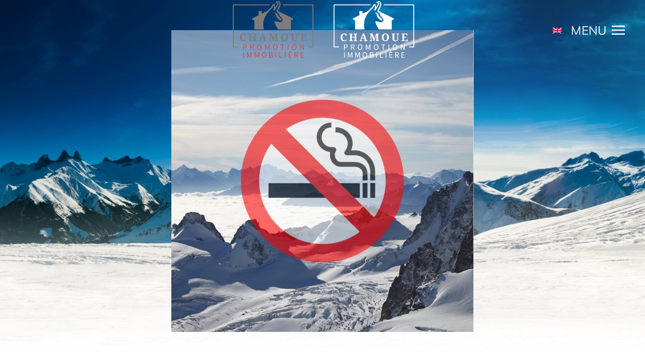

--- FILE ---
content_type: text/html; charset=UTF-8
request_url: https://chamoue-promotion.fr/actualites/les-gets-haute-savoie-premiere-station-non-fumeuse-europe/
body_size: 15101
content:
<!DOCTYPE html>
<html lang="fr-FR">
    <head>
        <meta charset="UTF-8">
        <meta name="viewport" content="width=device-width, initial-scale=1">
        <link rel="icon" href="/wp-content/uploads/sccv-chamoue-favicon-gris.png" sizes="any">
                <link rel="apple-touch-icon" href="/wp-content/uploads/sccv-chamoue-apple-touch-icon-gris.png">
                <script type="text/javascript" data-cookieconsent="ignore">
	window.dataLayer = window.dataLayer || [];

	function gtag() {
		dataLayer.push(arguments);
	}

	gtag("consent", "default", {
		ad_personalization: "denied",
		ad_storage: "denied",
		ad_user_data: "denied",
		analytics_storage: "denied",
		functionality_storage: "denied",
		personalization_storage: "denied",
		security_storage: "granted",
		wait_for_update: 500,
	});
	gtag("set", "ads_data_redaction", true);
	</script>
<script type="text/javascript" data-cookieconsent="ignore">
		(function (w, d, s, l, i) {
		w[l] = w[l] || [];
		w[l].push({'gtm.start': new Date().getTime(), event: 'gtm.js'});
		var f = d.getElementsByTagName(s)[0], j = d.createElement(s), dl = l !== 'dataLayer' ? '&l=' + l : '';
		j.async = true;
		j.src = 'https://www.googletagmanager.com/gtm.js?id=' + i + dl;
		f.parentNode.insertBefore(j, f);
	})(
		window,
		document,
		'script',
		'dataLayer',
		'GTM-53S88WP'
	);
</script>
<script type="text/javascript"
		id="Cookiebot"
		src="https://consent.cookiebot.com/uc.js"
		data-implementation="wp"
		data-cbid="6b1eeba9-a0f6-40d1-a129-1f3e32651704"
						data-culture="FR"
				data-blockingmode="auto"
	></script>
<meta name='robots' content='index, follow, max-image-preview:large, max-snippet:-1, max-video-preview:-1' />
<link rel="alternate" hreflang="fr-fr" href="https://chamoue-promotion.fr/actualites/les-gets-haute-savoie-premiere-station-non-fumeuse-europe/" />
<link rel="alternate" hreflang="x-default" href="https://chamoue-promotion.fr/actualites/les-gets-haute-savoie-premiere-station-non-fumeuse-europe/" />

<!-- Google Tag Manager for WordPress by gtm4wp.com -->
<script data-cfasync="false" data-pagespeed-no-defer data-cookieconsent="ignore">
	var gtm4wp_datalayer_name = "dataLayer";
	var dataLayer = dataLayer || [];

	const gtm4wp_scrollerscript_debugmode         = false;
	const gtm4wp_scrollerscript_callbacktime      = 100;
	const gtm4wp_scrollerscript_readerlocation    = 150;
	const gtm4wp_scrollerscript_contentelementid  = "content";
	const gtm4wp_scrollerscript_scannertime       = 60;
</script>
<!-- End Google Tag Manager for WordPress by gtm4wp.com -->
	<!-- This site is optimized with the Yoast SEO plugin v26.1.1 - https://yoast.com/wordpress/plugins/seo/ -->
	<title>Les Gets, première station non-fumeuse d&#039;Europe !</title>
	<meta name="description" content="Les Gets, première station non fumeuse d&#039;Europe ! Depuis le 17 décembre 2022 jusqu’à sa fermeture le 10 avril 2023 il est..." />
	<link rel="canonical" href="https://chamoue-promotion.fr/actualites/les-gets-haute-savoie-premiere-station-non-fumeuse-europe/" />
	<meta property="og:locale" content="fr_FR" />
	<meta property="og:type" content="article" />
	<meta property="og:title" content="Les Gets, première station non-fumeuse d&#039;Europe !" />
	<meta property="og:description" content="Les Gets, première station non fumeuse d&#039;Europe ! Depuis le 17 décembre 2022 jusqu’à sa fermeture le 10 avril 2023 il est..." />
	<meta property="og:url" content="https://chamoue-promotion.fr/actualites/les-gets-haute-savoie-premiere-station-non-fumeuse-europe/" />
	<meta property="og:site_name" content="CHAMOUE PROMOTION IMMOBILIÈRE" />
	<meta property="article:publisher" content="https://www.facebook.com/Chamoue-Promotion-151369522127737" />
	<meta property="article:published_time" content="2023-02-14T13:09:21+00:00" />
	<meta property="article:modified_time" content="2023-05-11T13:52:43+00:00" />
	<meta property="og:image" content="https://chamoue-promotion.fr/wp-content/uploads/interdiction-de-fumer-sur-les-gets.png" />
	<meta property="og:image:width" content="1080" />
	<meta property="og:image:height" content="1080" />
	<meta property="og:image:type" content="image/png" />
	<meta name="author" content="Apolline BELLO" />
	<meta name="twitter:card" content="summary_large_image" />
	<script type="application/ld+json" class="yoast-schema-graph">{"@context":"https://schema.org","@graph":[{"@type":"Article","@id":"https://chamoue-promotion.fr/actualites/les-gets-haute-savoie-premiere-station-non-fumeuse-europe/#article","isPartOf":{"@id":"https://chamoue-promotion.fr/actualites/les-gets-haute-savoie-premiere-station-non-fumeuse-europe/"},"author":{"name":"Apolline BELLO","@id":"https://chamoue-promotion.fr/#/schema/person/028a5a866c5eda9afcd8bfa902231d04"},"headline":"Les Gets, première station non fumeuse d&rsquo;Europe","datePublished":"2023-02-14T13:09:21+00:00","dateModified":"2023-05-11T13:52:43+00:00","mainEntityOfPage":{"@id":"https://chamoue-promotion.fr/actualites/les-gets-haute-savoie-premiere-station-non-fumeuse-europe/"},"wordCount":802,"publisher":{"@id":"https://chamoue-promotion.fr/#organization"},"image":{"@id":"https://chamoue-promotion.fr/actualites/les-gets-haute-savoie-premiere-station-non-fumeuse-europe/#primaryimage"},"thumbnailUrl":"https://chamoue-promotion.fr/wp-content/uploads/interdiction-de-fumer-sur-les-gets.png","keywords":["haute-Savoie","les Gets","station de ski"],"articleSection":["Actualités"],"inLanguage":"fr-FR"},{"@type":"WebPage","@id":"https://chamoue-promotion.fr/actualites/les-gets-haute-savoie-premiere-station-non-fumeuse-europe/","url":"https://chamoue-promotion.fr/actualites/les-gets-haute-savoie-premiere-station-non-fumeuse-europe/","name":"Les Gets, première station non-fumeuse d'Europe !","isPartOf":{"@id":"https://chamoue-promotion.fr/#website"},"primaryImageOfPage":{"@id":"https://chamoue-promotion.fr/actualites/les-gets-haute-savoie-premiere-station-non-fumeuse-europe/#primaryimage"},"image":{"@id":"https://chamoue-promotion.fr/actualites/les-gets-haute-savoie-premiere-station-non-fumeuse-europe/#primaryimage"},"thumbnailUrl":"https://chamoue-promotion.fr/wp-content/uploads/interdiction-de-fumer-sur-les-gets.png","datePublished":"2023-02-14T13:09:21+00:00","dateModified":"2023-05-11T13:52:43+00:00","description":"Les Gets, première station non fumeuse d'Europe ! Depuis le 17 décembre 2022 jusqu’à sa fermeture le 10 avril 2023 il est...","breadcrumb":{"@id":"https://chamoue-promotion.fr/actualites/les-gets-haute-savoie-premiere-station-non-fumeuse-europe/#breadcrumb"},"inLanguage":"fr-FR","potentialAction":[{"@type":"ReadAction","target":["https://chamoue-promotion.fr/actualites/les-gets-haute-savoie-premiere-station-non-fumeuse-europe/"]}]},{"@type":"ImageObject","inLanguage":"fr-FR","@id":"https://chamoue-promotion.fr/actualites/les-gets-haute-savoie-premiere-station-non-fumeuse-europe/#primaryimage","url":"https://chamoue-promotion.fr/wp-content/uploads/interdiction-de-fumer-sur-les-gets.png","contentUrl":"https://chamoue-promotion.fr/wp-content/uploads/interdiction-de-fumer-sur-les-gets.png","width":1080,"height":1080,"caption":"interdiction de fumer sur les gets en haute savoie"},{"@type":"BreadcrumbList","@id":"https://chamoue-promotion.fr/actualites/les-gets-haute-savoie-premiere-station-non-fumeuse-europe/#breadcrumb","itemListElement":[{"@type":"ListItem","position":1,"name":"Accueil","item":"https://chamoue-promotion.fr/"},{"@type":"ListItem","position":2,"name":"Actualités","item":"https://chamoue-promotion.fr/actualites-chamoue-promotion/"},{"@type":"ListItem","position":3,"name":"Les Gets, première station non fumeuse d&#8217;Europe"}]},{"@type":"WebSite","@id":"https://chamoue-promotion.fr/#website","url":"https://chamoue-promotion.fr/","name":"CHAMOUE PROMOTION IMMOBILIÈRE","description":"Confort et authenticité","publisher":{"@id":"https://chamoue-promotion.fr/#organization"},"potentialAction":[{"@type":"SearchAction","target":{"@type":"EntryPoint","urlTemplate":"https://chamoue-promotion.fr/?s={search_term_string}"},"query-input":{"@type":"PropertyValueSpecification","valueRequired":true,"valueName":"search_term_string"}}],"inLanguage":"fr-FR"},{"@type":"Organization","@id":"https://chamoue-promotion.fr/#organization","name":"SCCV CHAMOUE PROMOTION","url":"https://chamoue-promotion.fr/","logo":{"@type":"ImageObject","inLanguage":"fr-FR","@id":"https://chamoue-promotion.fr/#/schema/logo/image/","url":"https://chamoue-promotion.fr/wp-content/uploads/sccv-chamoue-logo-gris.png","contentUrl":"https://chamoue-promotion.fr/wp-content/uploads/sccv-chamoue-logo-gris.png","width":440,"height":310,"caption":"SCCV CHAMOUE PROMOTION"},"image":{"@id":"https://chamoue-promotion.fr/#/schema/logo/image/"},"sameAs":["https://www.facebook.com/Chamoue-Promotion-151369522127737","https://www.instagram.com/chamoue_promotion/?hl=fr","https://www.linkedin.com/company/chamoue-promotion/","https://www.youtube.com/channel/UCiQ32UeQ5dGGJXxrVQPqluA"]},{"@type":"Person","@id":"https://chamoue-promotion.fr/#/schema/person/028a5a866c5eda9afcd8bfa902231d04","name":"Apolline BELLO"}]}</script>
	<!-- / Yoast SEO plugin. -->


<link rel="alternate" type="application/rss+xml" title="CHAMOUE PROMOTION IMMOBILIÈRE &raquo; Flux" href="https://chamoue-promotion.fr/feed/" />
<link rel="alternate" type="application/rss+xml" title="CHAMOUE PROMOTION IMMOBILIÈRE &raquo; Flux des commentaires" href="https://chamoue-promotion.fr/comments/feed/" />
<link rel='stylesheet' id='wp-block-library-css' href='https://chamoue-promotion.fr/wp-includes/css/dist/block-library/style.min.css?ver=6.8.3' media='all' />
<style id='classic-theme-styles-inline-css'>
/*! This file is auto-generated */
.wp-block-button__link{color:#fff;background-color:#32373c;border-radius:9999px;box-shadow:none;text-decoration:none;padding:calc(.667em + 2px) calc(1.333em + 2px);font-size:1.125em}.wp-block-file__button{background:#32373c;color:#fff;text-decoration:none}
</style>
<style id='global-styles-inline-css'>
:root{--wp--preset--aspect-ratio--square: 1;--wp--preset--aspect-ratio--4-3: 4/3;--wp--preset--aspect-ratio--3-4: 3/4;--wp--preset--aspect-ratio--3-2: 3/2;--wp--preset--aspect-ratio--2-3: 2/3;--wp--preset--aspect-ratio--16-9: 16/9;--wp--preset--aspect-ratio--9-16: 9/16;--wp--preset--color--black: #000000;--wp--preset--color--cyan-bluish-gray: #abb8c3;--wp--preset--color--white: #ffffff;--wp--preset--color--pale-pink: #f78da7;--wp--preset--color--vivid-red: #cf2e2e;--wp--preset--color--luminous-vivid-orange: #ff6900;--wp--preset--color--luminous-vivid-amber: #fcb900;--wp--preset--color--light-green-cyan: #7bdcb5;--wp--preset--color--vivid-green-cyan: #00d084;--wp--preset--color--pale-cyan-blue: #8ed1fc;--wp--preset--color--vivid-cyan-blue: #0693e3;--wp--preset--color--vivid-purple: #9b51e0;--wp--preset--gradient--vivid-cyan-blue-to-vivid-purple: linear-gradient(135deg,rgba(6,147,227,1) 0%,rgb(155,81,224) 100%);--wp--preset--gradient--light-green-cyan-to-vivid-green-cyan: linear-gradient(135deg,rgb(122,220,180) 0%,rgb(0,208,130) 100%);--wp--preset--gradient--luminous-vivid-amber-to-luminous-vivid-orange: linear-gradient(135deg,rgba(252,185,0,1) 0%,rgba(255,105,0,1) 100%);--wp--preset--gradient--luminous-vivid-orange-to-vivid-red: linear-gradient(135deg,rgba(255,105,0,1) 0%,rgb(207,46,46) 100%);--wp--preset--gradient--very-light-gray-to-cyan-bluish-gray: linear-gradient(135deg,rgb(238,238,238) 0%,rgb(169,184,195) 100%);--wp--preset--gradient--cool-to-warm-spectrum: linear-gradient(135deg,rgb(74,234,220) 0%,rgb(151,120,209) 20%,rgb(207,42,186) 40%,rgb(238,44,130) 60%,rgb(251,105,98) 80%,rgb(254,248,76) 100%);--wp--preset--gradient--blush-light-purple: linear-gradient(135deg,rgb(255,206,236) 0%,rgb(152,150,240) 100%);--wp--preset--gradient--blush-bordeaux: linear-gradient(135deg,rgb(254,205,165) 0%,rgb(254,45,45) 50%,rgb(107,0,62) 100%);--wp--preset--gradient--luminous-dusk: linear-gradient(135deg,rgb(255,203,112) 0%,rgb(199,81,192) 50%,rgb(65,88,208) 100%);--wp--preset--gradient--pale-ocean: linear-gradient(135deg,rgb(255,245,203) 0%,rgb(182,227,212) 50%,rgb(51,167,181) 100%);--wp--preset--gradient--electric-grass: linear-gradient(135deg,rgb(202,248,128) 0%,rgb(113,206,126) 100%);--wp--preset--gradient--midnight: linear-gradient(135deg,rgb(2,3,129) 0%,rgb(40,116,252) 100%);--wp--preset--font-size--small: 13px;--wp--preset--font-size--medium: 20px;--wp--preset--font-size--large: 36px;--wp--preset--font-size--x-large: 42px;--wp--preset--spacing--20: 0.44rem;--wp--preset--spacing--30: 0.67rem;--wp--preset--spacing--40: 1rem;--wp--preset--spacing--50: 1.5rem;--wp--preset--spacing--60: 2.25rem;--wp--preset--spacing--70: 3.38rem;--wp--preset--spacing--80: 5.06rem;--wp--preset--shadow--natural: 6px 6px 9px rgba(0, 0, 0, 0.2);--wp--preset--shadow--deep: 12px 12px 50px rgba(0, 0, 0, 0.4);--wp--preset--shadow--sharp: 6px 6px 0px rgba(0, 0, 0, 0.2);--wp--preset--shadow--outlined: 6px 6px 0px -3px rgba(255, 255, 255, 1), 6px 6px rgba(0, 0, 0, 1);--wp--preset--shadow--crisp: 6px 6px 0px rgba(0, 0, 0, 1);}:where(.is-layout-flex){gap: 0.5em;}:where(.is-layout-grid){gap: 0.5em;}body .is-layout-flex{display: flex;}.is-layout-flex{flex-wrap: wrap;align-items: center;}.is-layout-flex > :is(*, div){margin: 0;}body .is-layout-grid{display: grid;}.is-layout-grid > :is(*, div){margin: 0;}:where(.wp-block-columns.is-layout-flex){gap: 2em;}:where(.wp-block-columns.is-layout-grid){gap: 2em;}:where(.wp-block-post-template.is-layout-flex){gap: 1.25em;}:where(.wp-block-post-template.is-layout-grid){gap: 1.25em;}.has-black-color{color: var(--wp--preset--color--black) !important;}.has-cyan-bluish-gray-color{color: var(--wp--preset--color--cyan-bluish-gray) !important;}.has-white-color{color: var(--wp--preset--color--white) !important;}.has-pale-pink-color{color: var(--wp--preset--color--pale-pink) !important;}.has-vivid-red-color{color: var(--wp--preset--color--vivid-red) !important;}.has-luminous-vivid-orange-color{color: var(--wp--preset--color--luminous-vivid-orange) !important;}.has-luminous-vivid-amber-color{color: var(--wp--preset--color--luminous-vivid-amber) !important;}.has-light-green-cyan-color{color: var(--wp--preset--color--light-green-cyan) !important;}.has-vivid-green-cyan-color{color: var(--wp--preset--color--vivid-green-cyan) !important;}.has-pale-cyan-blue-color{color: var(--wp--preset--color--pale-cyan-blue) !important;}.has-vivid-cyan-blue-color{color: var(--wp--preset--color--vivid-cyan-blue) !important;}.has-vivid-purple-color{color: var(--wp--preset--color--vivid-purple) !important;}.has-black-background-color{background-color: var(--wp--preset--color--black) !important;}.has-cyan-bluish-gray-background-color{background-color: var(--wp--preset--color--cyan-bluish-gray) !important;}.has-white-background-color{background-color: var(--wp--preset--color--white) !important;}.has-pale-pink-background-color{background-color: var(--wp--preset--color--pale-pink) !important;}.has-vivid-red-background-color{background-color: var(--wp--preset--color--vivid-red) !important;}.has-luminous-vivid-orange-background-color{background-color: var(--wp--preset--color--luminous-vivid-orange) !important;}.has-luminous-vivid-amber-background-color{background-color: var(--wp--preset--color--luminous-vivid-amber) !important;}.has-light-green-cyan-background-color{background-color: var(--wp--preset--color--light-green-cyan) !important;}.has-vivid-green-cyan-background-color{background-color: var(--wp--preset--color--vivid-green-cyan) !important;}.has-pale-cyan-blue-background-color{background-color: var(--wp--preset--color--pale-cyan-blue) !important;}.has-vivid-cyan-blue-background-color{background-color: var(--wp--preset--color--vivid-cyan-blue) !important;}.has-vivid-purple-background-color{background-color: var(--wp--preset--color--vivid-purple) !important;}.has-black-border-color{border-color: var(--wp--preset--color--black) !important;}.has-cyan-bluish-gray-border-color{border-color: var(--wp--preset--color--cyan-bluish-gray) !important;}.has-white-border-color{border-color: var(--wp--preset--color--white) !important;}.has-pale-pink-border-color{border-color: var(--wp--preset--color--pale-pink) !important;}.has-vivid-red-border-color{border-color: var(--wp--preset--color--vivid-red) !important;}.has-luminous-vivid-orange-border-color{border-color: var(--wp--preset--color--luminous-vivid-orange) !important;}.has-luminous-vivid-amber-border-color{border-color: var(--wp--preset--color--luminous-vivid-amber) !important;}.has-light-green-cyan-border-color{border-color: var(--wp--preset--color--light-green-cyan) !important;}.has-vivid-green-cyan-border-color{border-color: var(--wp--preset--color--vivid-green-cyan) !important;}.has-pale-cyan-blue-border-color{border-color: var(--wp--preset--color--pale-cyan-blue) !important;}.has-vivid-cyan-blue-border-color{border-color: var(--wp--preset--color--vivid-cyan-blue) !important;}.has-vivid-purple-border-color{border-color: var(--wp--preset--color--vivid-purple) !important;}.has-vivid-cyan-blue-to-vivid-purple-gradient-background{background: var(--wp--preset--gradient--vivid-cyan-blue-to-vivid-purple) !important;}.has-light-green-cyan-to-vivid-green-cyan-gradient-background{background: var(--wp--preset--gradient--light-green-cyan-to-vivid-green-cyan) !important;}.has-luminous-vivid-amber-to-luminous-vivid-orange-gradient-background{background: var(--wp--preset--gradient--luminous-vivid-amber-to-luminous-vivid-orange) !important;}.has-luminous-vivid-orange-to-vivid-red-gradient-background{background: var(--wp--preset--gradient--luminous-vivid-orange-to-vivid-red) !important;}.has-very-light-gray-to-cyan-bluish-gray-gradient-background{background: var(--wp--preset--gradient--very-light-gray-to-cyan-bluish-gray) !important;}.has-cool-to-warm-spectrum-gradient-background{background: var(--wp--preset--gradient--cool-to-warm-spectrum) !important;}.has-blush-light-purple-gradient-background{background: var(--wp--preset--gradient--blush-light-purple) !important;}.has-blush-bordeaux-gradient-background{background: var(--wp--preset--gradient--blush-bordeaux) !important;}.has-luminous-dusk-gradient-background{background: var(--wp--preset--gradient--luminous-dusk) !important;}.has-pale-ocean-gradient-background{background: var(--wp--preset--gradient--pale-ocean) !important;}.has-electric-grass-gradient-background{background: var(--wp--preset--gradient--electric-grass) !important;}.has-midnight-gradient-background{background: var(--wp--preset--gradient--midnight) !important;}.has-small-font-size{font-size: var(--wp--preset--font-size--small) !important;}.has-medium-font-size{font-size: var(--wp--preset--font-size--medium) !important;}.has-large-font-size{font-size: var(--wp--preset--font-size--large) !important;}.has-x-large-font-size{font-size: var(--wp--preset--font-size--x-large) !important;}
:where(.wp-block-post-template.is-layout-flex){gap: 1.25em;}:where(.wp-block-post-template.is-layout-grid){gap: 1.25em;}
:where(.wp-block-columns.is-layout-flex){gap: 2em;}:where(.wp-block-columns.is-layout-grid){gap: 2em;}
:root :where(.wp-block-pullquote){font-size: 1.5em;line-height: 1.6;}
</style>
<link rel='stylesheet' id='wk-styles-css' href='https://chamoue-promotion.fr/wp-content/plugins/widgetkit/cache/wk-styles-72488cc3.css?ver=6.8.3' media='all' />
<link rel='stylesheet' id='wpml-legacy-horizontal-list-0-css' href='https://chamoue-promotion.fr/wp-content/plugins/sitepress-multilingual-cms/templates/language-switchers/legacy-list-horizontal/style.min.css?ver=1' media='all' />
<link rel='stylesheet' id='cms-navigation-style-base-css' href='https://chamoue-promotion.fr/wp-content/plugins/wpml-cms-nav/res/css/cms-navigation-base.css?ver=1.5.6' media='screen' />
<link rel='stylesheet' id='cms-navigation-style-css' href='https://chamoue-promotion.fr/wp-content/plugins/wpml-cms-nav/res/css/cms-navigation.css?ver=1.5.6' media='screen' />
<link href="https://chamoue-promotion.fr/wp-content/themes/chamoue-promotion/css/theme.1.css?ver=1760770922" rel="stylesheet">
<link href="https://chamoue-promotion.fr/wp-content/themes/yootheme/css/theme.update.css?ver=4.5.31" rel="stylesheet">
<link href="https://chamoue-promotion.fr/wp-content/themes/chamoue-promotion/css/custom.css?ver=4.5.31" rel="stylesheet">
<script>GOOGLE_MAPS_API_KEY = "AIzaSyAUCSHZ0-mvAJlhBD08j8Xg8kTFRXnGqYE";</script>
<script src="https://chamoue-promotion.fr/wp-includes/js/jquery/jquery.min.js?ver=3.7.1" id="jquery-core-js"></script>
<script src="https://chamoue-promotion.fr/wp-includes/js/jquery/jquery-migrate.min.js?ver=3.4.1" id="jquery-migrate-js"></script>
<script src="https://chamoue-promotion.fr/wp-content/plugins/widgetkit/cache/uikit2-c981c845.js?ver=6.8.3" id="uikit2-js"></script>
<script src="https://chamoue-promotion.fr/wp-content/plugins/widgetkit/cache/wk-scripts-876daf03.js?ver=6.8.3" id="wk-scripts-js"></script>
<script src="https://chamoue-promotion.fr/wp-content/plugins/duracelltomi-google-tag-manager/dist/js/analytics-talk-content-tracking.js?ver=1.22.1" id="gtm4wp-scroll-tracking-js"></script>
<link rel="https://api.w.org/" href="https://chamoue-promotion.fr/wp-json/" /><link rel="alternate" title="JSON" type="application/json" href="https://chamoue-promotion.fr/wp-json/wp/v2/posts/1106" /><link rel="EditURI" type="application/rsd+xml" title="RSD" href="https://chamoue-promotion.fr/xmlrpc.php?rsd" />
<meta name="generator" content="WordPress 6.8.3" />
<link rel='shortlink' href='https://chamoue-promotion.fr/?p=1106' />
<link rel="alternate" title="oEmbed (JSON)" type="application/json+oembed" href="https://chamoue-promotion.fr/wp-json/oembed/1.0/embed?url=https%3A%2F%2Fchamoue-promotion.fr%2Factualites%2Fles-gets-haute-savoie-premiere-station-non-fumeuse-europe%2F" />
<link rel="alternate" title="oEmbed (XML)" type="text/xml+oembed" href="https://chamoue-promotion.fr/wp-json/oembed/1.0/embed?url=https%3A%2F%2Fchamoue-promotion.fr%2Factualites%2Fles-gets-haute-savoie-premiere-station-non-fumeuse-europe%2F&#038;format=xml" />
<meta name="generator" content="WPML ver:4.7.6 stt:1,4;" />

		<!-- GA Google Analytics @ https://m0n.co/ga -->
		<script async src="https://www.googletagmanager.com/gtag/js?id=G-3NK0L2YW5L"></script>
		<script>
			window.dataLayer = window.dataLayer || [];
			function gtag(){dataLayer.push(arguments);}
			gtag('js', new Date());
			gtag('config', 'G-3NK0L2YW5L');
		</script>

	
<!-- Google Tag Manager for WordPress by gtm4wp.com -->
<!-- GTM Container placement set to manual -->
<script data-cfasync="false" data-pagespeed-no-defer data-cookieconsent="ignore">
	var dataLayer_content = {"pageTitle":"Les Gets, première station non-fumeuse d'Europe !","pageCategory":["actualites"],"pageAttributes":["haute-savoie","les-gets","station-de-ski"],"pagePostDate":"14 février 2023","pagePostDateYear":2023,"pagePostDateMonth":2,"pagePostDateDay":14,"pagePostDateDayName":"mardi","pagePostDateHour":14,"pagePostDateMinute":9,"pagePostDateIso":"2023-02-14T14:09:21+01:00","pagePostDateUnix":1676383761,"pagePostTerms":{"category":["Actualités"],"post_tag":["haute-Savoie","les Gets","station de ski"],"translation_priority":["Facultatif"],"meta":[]},"browserName":"","browserVersion":"","browserEngineName":"","browserEngineVersion":"","osName":"","osVersion":"","deviceType":"bot","deviceManufacturer":"","deviceModel":"","postID":1106,"gtm.whitelist":["ga","ua"],"gtm.blacklist":[]};
	dataLayer.push( dataLayer_content );
</script>
<script data-cfasync="false" data-pagespeed-no-defer data-cookieconsent="ignore">
(function(w,d,s,l,i){w[l]=w[l]||[];w[l].push({'gtm.start':
new Date().getTime(),event:'gtm.js'});var f=d.getElementsByTagName(s)[0],
j=d.createElement(s),dl=l!='dataLayer'?'&l='+l:'';j.async=true;j.src=
'//www.googletagmanager.com/gtm.js?id='+i+dl;f.parentNode.insertBefore(j,f);
})(window,document,'script','dataLayer','GTM-N2GR5SM');
</script>
<!-- End Google Tag Manager for WordPress by gtm4wp.com --><script src="https://chamoue-promotion.fr/wp-content/themes/yootheme/vendor/assets/uikit/dist/js/uikit.min.js?ver=4.5.31"></script>
<script src="https://chamoue-promotion.fr/wp-content/themes/yootheme/vendor/assets/uikit/dist/js/uikit-icons.min.js?ver=4.5.31"></script>
<script src="https://chamoue-promotion.fr/wp-content/themes/yootheme/js/theme.js?ver=4.5.31"></script>
<script>window.yootheme ||= {}; var $theme = yootheme.theme = {"i18n":{"close":{"label":"Fermer","0":"yootheme"},"totop":{"label":"Back to top","0":"yootheme"},"marker":{"label":"Open","0":"yootheme"},"navbarToggleIcon":{"label":"Ouvrir le menu","0":"yootheme"},"paginationPrevious":{"label":"Page pr\u00e9c\u00e9dente","0":"yootheme"},"paginationNext":{"label":"Page suivante","0":"yootheme"},"searchIcon":{"toggle":"Ouvrir la recherche","submit":"Envoyer la recherche"},"slider":{"next":"Diapositive suivant","previous":"Diapositive pr\u00e9c\u00e9dente","slideX":"Diapositive %s","slideLabel":"%s sur %s"},"slideshow":{"next":"Diapositive suivant","previous":"Diapositive pr\u00e9c\u00e9dente","slideX":"Diapositive %s","slideLabel":"%s sur %s"},"lightboxPanel":{"next":"Diapositive suivant","previous":"Diapositive pr\u00e9c\u00e9dente","slideLabel":"%s sur %s","close":"Fermer"}}};</script>
    </head>
    <body class="wp-singular post-template-default single single-post postid-1106 single-format-standard wp-theme-yootheme wp-child-theme-chamoue-promotion ">

				
<!-- GTM Container placement set to manual -->
<!-- Google Tag Manager (noscript) -->
				<noscript><iframe src="https://www.googletagmanager.com/ns.html?id=GTM-N2GR5SM" height="0" width="0" style="display:none;visibility:hidden" aria-hidden="true"></iframe></noscript>
<!-- End Google Tag Manager (noscript) -->
        
<!-- GTM Container placement set to manual -->
<!-- Google Tag Manager (noscript) -->
        <div class="uk-hidden-visually uk-notification uk-notification-top-left uk-width-auto">
            <div class="uk-notification-message">
                <a href="#tm-main">Passer au contenu principal</a>
            </div>
        </div>
    
        
        
        <div class="tm-page">

                        


<header class="tm-header-mobile uk-hidden@s tm-header-overlay" uk-header uk-inverse="target: .uk-navbar-container; sel-active: .uk-navbar-transparent">


        <div uk-sticky show-on-up animation="uk-animation-slide-top" cls-active="uk-navbar-sticky" sel-target=".uk-navbar-container" cls-inactive="uk-navbar-transparent" tm-section-start>
    
        <div class="uk-navbar-container">

            <div class="uk-container uk-container-expand">
                <nav class="uk-navbar" uk-navbar="{&quot;align&quot;:&quot;left&quot;,&quot;container&quot;:&quot;.tm-header-mobile &gt; [uk-sticky]&quot;,&quot;boundary&quot;:&quot;.tm-header-mobile .uk-navbar-container&quot;}">

                    
                                        <div class="uk-navbar-center">

                                                    <a href="https://chamoue-promotion.fr/" aria-label="Retourner à l'accueil" class="uk-logo uk-navbar-item">
    <picture>
<source type="image/webp" srcset="/wp-content/themes/yootheme/cache/12/sccv-chamoue-logo-gris-12ace856.webp 100w, /wp-content/themes/yootheme/cache/de/sccv-chamoue-logo-gris-de4cbcad.webp 200w" sizes="(min-width: 100px) 100px">
<img alt="Chamoué Promotion" loading="eager" src="/wp-content/themes/yootheme/cache/bd/sccv-chamoue-logo-gris-bded3715.png" width="100" height="70">
</picture></a>                        
                        
                    </div>
                    
                                        <div class="uk-navbar-right">

                        
                                                    <a uk-toggle href="#tm-dialog-mobile" class="uk-navbar-toggle">

        
        <div uk-navbar-toggle-icon></div>

        
    </a>                        
                    </div>
                    
                </nav>
            </div>

        </div>

        </div>
    



        <div id="tm-dialog-mobile" uk-offcanvas="container: true; overlay: true" mode="slide" flip>
        <div class="uk-offcanvas-bar uk-flex uk-flex-column">

                        <button class="uk-offcanvas-close uk-close-large" type="button" uk-close uk-toggle="cls: uk-close-large; mode: media; media: @s"></button>
            
                        <div class="uk-margin-auto-bottom">
                
<div class="uk-panel widget widget_nav_menu" id="nav_menu-6">

    
    
<ul class="uk-nav uk-nav-default">
    
	<li class="menu-item menu-item-type-custom menu-item-object-custom menu-item-home"><a href="https://chamoue-promotion.fr/" title="Accueil">Accueil</a></li>
	<li class="menu-item menu-item-type-post_type menu-item-object-page"><a href="https://chamoue-promotion.fr/qui-sommes-nous/" title="Qui sommes nous ?">Qui sommes nous ?</a></li>
	<li class="menu-item menu-item-type-post_type menu-item-object-page"><a href="https://chamoue-promotion.fr/nos-programmes-en-cours/" title="Nos programmes">Nos programmes en cours</a></li>
	<li class="menu-item menu-item-type-post_type menu-item-object-page"><a href="https://chamoue-promotion.fr/nos-realisations/" title="Nos références">Nos réalisations</a></li>
	<li class="menu-item menu-item-type-post_type menu-item-object-page current_page_parent uk-active"><a href="https://chamoue-promotion.fr/actualites-chamoue-promotion/" title="Actualités">Actualités</a></li>
	<li class="menu-item menu-item-type-post_type menu-item-object-page"><a href="https://chamoue-promotion.fr/contact/" title="Contact">Contact</a></li></ul>

</div>
            </div>
            
            
        </div>
    </div>
    
    
    

</header>




<header class="tm-header uk-visible@s tm-header-overlay" uk-header uk-inverse="target: .uk-navbar-container, .tm-headerbar; sel-active: .uk-navbar-transparent, .tm-headerbar">



        <div uk-sticky media="@s" show-on-up animation="uk-animation-slide-top" cls-active="uk-navbar-sticky" sel-target=".uk-navbar-container" cls-inactive="uk-navbar-transparent" tm-section-start>
    
        <div class="uk-navbar-container uk-navbar-primary">

            <div class="uk-container uk-container-expand">
                <nav class="uk-navbar" uk-navbar="{&quot;align&quot;:&quot;left&quot;,&quot;container&quot;:&quot;.tm-header &gt; [uk-sticky]&quot;,&quot;boundary&quot;:&quot;.tm-header .uk-navbar-container&quot;}">

                    
                                        <div class="uk-navbar-center">

                                                    <a href="https://chamoue-promotion.fr/" aria-label="Retourner à l'accueil" class="uk-logo uk-navbar-item">
    <img alt="Chamoué Promotion" loading="eager" width="200" height="143" src="/wp-content/uploads/sccv-chamoue-logo-gris.svg"><img class="uk-logo-inverse" alt="Chamoué Promotion" loading="eager" width="200" height="143" src="/wp-content/uploads/sccv-chamoue-logo-blanc.svg"></a>                        
                        
                    </div>
                    
                                        <div class="uk-navbar-right">

                        
                                                    
<div class="uk-navbar-item widget widget_icl_lang_sel_widget" id="icl_lang_sel_widget-6">

    
    
<div class="lang_sel_list_horizontal wpml-ls-sidebars-header wpml-ls wpml-ls-legacy-list-horizontal" id="lang_sel_list">
	<ul><li class="icl-en wpml-ls-slot-header wpml-ls-item wpml-ls-item-en wpml-ls-first-item wpml-ls-last-item wpml-ls-item-legacy-list-horizontal">
				<a href="https://chamoue-promotion.fr/en/" class="wpml-ls-link">
                                                        <img
            class="wpml-ls-flag iclflag"
            src="https://chamoue-promotion.fr/wp-content/plugins/sitepress-multilingual-cms/res/flags/en.png"
            alt="Anglais"
            width=18
            height=12
    /></a>
			</li></ul>
</div>

</div>
<a uk-toggle href="#tm-dialog" class="uk-navbar-toggle">

                <span class="uk-margin-small-right uk-text-middle">Menu</span>
        
        <div uk-navbar-toggle-icon></div>

        
    </a>                        
                    </div>
                    
                </nav>
            </div>

        </div>

        </div>
    






        <div id="tm-dialog" uk-offcanvas="container: true" mode="slide" flip>
        <div class="uk-offcanvas-bar uk-flex uk-flex-column">

            <button class="uk-offcanvas-close uk-close-large" type="button" uk-close uk-toggle="cls: uk-close-large; mode: media; media: @s"></button>

                        <div class="uk-margin-auto-bottom tm-height-expand">
                
<div class="uk-panel widget widget_nav_menu" id="nav_menu-8">

    
    
<ul class="uk-nav uk-nav-default">
    
	<li class="menu-item menu-item-type-custom menu-item-object-custom menu-item-home"><a href="https://chamoue-promotion.fr/" title="Accueil">Accueil</a></li>
	<li class="menu-item menu-item-type-post_type menu-item-object-page"><a href="https://chamoue-promotion.fr/qui-sommes-nous/" title="Qui sommes nous ?">Qui sommes nous ?</a></li>
	<li class="menu-item menu-item-type-post_type menu-item-object-page"><a href="https://chamoue-promotion.fr/nos-programmes-en-cours/" title="Nos programmes">Nos programmes en cours</a></li>
	<li class="menu-item menu-item-type-post_type menu-item-object-page"><a href="https://chamoue-promotion.fr/nos-realisations/" title="Nos références">Nos réalisations</a></li>
	<li class="menu-item menu-item-type-post_type menu-item-object-page current_page_parent uk-active"><a href="https://chamoue-promotion.fr/actualites-chamoue-promotion/" title="Actualités">Actualités</a></li>
	<li class="menu-item menu-item-type-post_type menu-item-object-page"><a href="https://chamoue-promotion.fr/contact/" title="Contact">Contact</a></li></ul>

</div>
            </div>
            
            
        </div>
    </div>
    
    
    


</header>

            
            
            <main id="tm-main" >

                <!-- Builder #page -->
<div class="uk-section-default uk-inverse-light" tm-header-transparent-noplaceholder>
        <div data-src="/wp-content/uploads/photo-article-header.png" data-sources="[{&quot;type&quot;:&quot;image\/webp&quot;,&quot;srcset&quot;:&quot;\/wp-content\/themes\/yootheme\/cache\/86\/photo-article-header-86d5a7e0.webp 1920w&quot;,&quot;sizes&quot;:&quot;(max-aspect-ratio: 1920\/1080) 178vh&quot;}]" uk-img class="uk-background-norepeat uk-background-cover uk-background-center-center uk-section uk-section-xsmall uk-flex uk-flex-middle" uk-height-viewport="offset-top: true;">    
        
        
        
                        <div class="uk-width-1-1">
            
                                <div class="uk-container">                
                    <div class="uk-grid tm-grid-expand uk-child-width-1-1 uk-grid-margin">
<div class="uk-width-1-1">
    
        
            
            
            
                
                    
<div class="uk-margin uk-text-center">
        <picture>
<source type="image/webp" srcset="/wp-content/themes/yootheme/cache/6a/interdiction-de-fumer-sur-les-gets-6a6b20a2.webp 600w, /wp-content/themes/yootheme/cache/65/interdiction-de-fumer-sur-les-gets-65a108a6.webp 768w, https://chamoue-promotion.fr/wp-json/yootheme/image?src=%7B%22file%22%3A%22wp-content%2Fuploads%2Finterdiction-de-fumer-sur-les-gets.png%22%2C%22type%22%3A%22webp%2C100%22%2C%22thumbnail%22%3A%221024%2C1024%2C%22%7D&amp;hash=3a372e92 1024w, /wp-content/themes/yootheme/cache/ef/interdiction-de-fumer-sur-les-gets-ef966ca1.webp 1080w" sizes="(min-width: 600px) 600px">
<img decoding="async" src="/wp-content/themes/yootheme/cache/bb/interdiction-de-fumer-sur-les-gets-bb77e554.png" width="600" height="600" class="el-image" alt loading="lazy">
</picture>    
    
</div>
                
            
        
    
</div></div>
                                </div>                
                        </div>
            
        
        </div>
    
</div>
<div class="uk-section-default uk-section">
    
        
        
        
            
                                <div class="uk-container">                
                    <div class="uk-grid tm-grid-expand uk-grid-margin" uk-grid>
<div class="uk-width-1-2@m">
    
        
            
            
            
                
                    <div class="uk-panel uk-margin">14 février 2023</div>
                
            
        
    
</div>
<div class="uk-width-1-2@m">
    
        
            
            
            
                
                    
                
            
        
    
</div></div><div class="uk-grid tm-grid-expand uk-child-width-1-1 uk-grid-margin">
<div class="uk-width-1-1">
    
        
            
            
            
                
                    <hr>
<h1>        Les Gets, première station non fumeuse d&rsquo;Europe    </h1><div class="uk-panel uk-margin uk-text-justify"><p>Depuis le 17 décembre 2022  jusqu’à sa fermeture le 10 avril 2023 il est désormais interdit de fumer sur les pistes et les remontées mécaniques des Gets !</p>
<p>L’arrêté municipal concernant l’interdiction de fumer prend effet à partir du 17 décembre sur l’ensemble des 47 remontées mécaniques et 72 pistes de la station des Gets. Cette dernière distribuait déjà depuis plusieurs années des cendriers de poche gratuits à l’ensemble de ses visiteurs.  La commune souhaite agir davantage dans cette démarche de réduction de la pollution de la planète liée aux mégots de cigarette.</p>
<p>Ce n’est pas loin de 3000 mégots qui sont retrouvés chaque année sur les pistes du domaine. Sachant qu’un mégot est composé de plus de 150 substances toxiques, qu’il n’est pas biodégradable et qu’il se décompose en moins d’une heure au contact de l’eau. Un seul mégot pollue 500L d’eau soit l’équivalent de deux à trois baignoires ou d’1m3 de neige et met 10 à 15 ans pour se dégrader totalement.  Il devient urgent de faire ce cette pollution une priorité pour tous.</p>
<p>Depuis 2016, l’association Tree6clope basée au Pays basque lutte contre la pollution liée aux mégots de cigarettes à travers diverses actions tel que la sensibilisation pour les particuliers et les entreprises. Elle propose à ces dernières de mettre à leur disposition des bacs pour collecter les mégots dans le but de les recycler par la suite. La plus connue des actions de <a href="https://www.tree6clope.com/qui-sommes-nous-tree6clope/">Tree6clope</a> est le placement de cendrier à sondage où les fumeurs peuvent voter en jetant leur mégot dans l’une des deux ouvertures du cendrier.</p>
<p>Parallèlement à ces changements pour les visiteurs du domaine, la commune des Gets propose à ses employés un accompagnement pour arrêter de fumer. Pour montrer l’exemple aux visiteurs et parce que ce changement environnemental est l’affaire de tous.</p></div>
<h1>        <p><strong>5 zones fumeur mis à disposition sur les pistes du domaine des Portes du Soleil </strong></p>    </h1><div class="uk-panel uk-margin"><p>Facilement repérable grâce à la signalétique voyante de loin des oriflammes orange, ces zones disposent de cendriers de type sondage qui sont fabriqués à partir de skis recyclés par l’entreprise Skitec spécialisée dans le mobilier de seconde main crée à partir d’ancien ski ou de snowboard.</p>
<p><u>Ces 5 zones fumeur sont les suivantes : </u></p>
<ul>
<li>Au Mont Chéry, à l’arrivée des télésièges de Chéry-Nord et de la Pointe,</li>
<li>À la Pointe de la Turche, au sommet du télésiège Grains d’Or,</li>
<li>Au sommet de la télécabine des Chavannes,</li>
<li>À ceux du télésiège des Nauchets et de la télécabine du Mont-Chéry.</li>
</ul>
<p><u>Vous pouvez retrouver ces lieux entourés en bleu sur la carte : </u></p></div>
<div class="uk-margin">
        <picture>
<source type="image/webp" srcset="/wp-content/themes/yootheme/cache/fe/rond-bleu-carte-les-gets-sone-fumeur-fefcb75c.webp 768w, https://chamoue-promotion.fr/wp-json/yootheme/image?src=%7B%22file%22%3A%22wp-content%2Fuploads%2Frond-bleu-carte-les-gets-sone-fumeur.png%22%2C%22type%22%3A%22webp%2C100%22%2C%22thumbnail%22%3A%221024%2C550%2C%22%7D&amp;hash=3a2b9e61 1024w, /wp-content/themes/yootheme/cache/bc/rond-bleu-carte-les-gets-sone-fumeur-bcdd8c7d.webp 1366w, https://chamoue-promotion.fr/wp-json/yootheme/image?src=%7B%22file%22%3A%22wp-content%2Fuploads%2Frond-bleu-carte-les-gets-sone-fumeur.png%22%2C%22type%22%3A%22webp%2C100%22%2C%22thumbnail%22%3A%221488%2C800%2C%22%7D&amp;hash=e9e8f292 1488w, /wp-content/themes/yootheme/cache/55/rond-bleu-carte-les-gets-sone-fumeur-55af6663.webp 1489w" sizes="(min-width: 1489px) 1489px">
<img decoding="async" src="/wp-content/themes/yootheme/cache/58/rond-bleu-carte-les-gets-sone-fumeur-58ab8e39.png" width="1489" height="800" class="el-image" alt="les zones fumeurs du domaine des gets" loading="lazy">
</picture>    
    
</div>
<h1>        <p><strong>Et dans le village ? </strong></p>    </h1><div class="uk-panel uk-margin uk-text-justify"><p>Si l&rsquo;initiative des Gets semble pionnière en Europe et peut déranger, d&rsquo;autres stations de ski dans le monde encadrent déjà les fumeurs au Japon, en Nouvelle-Zélande ou en Amérique du Nord par exemple. Néanmoins vous pouvez fumer à l’intérieur du village mais il sera interdit de jeter vos mégots sur le sol. Des cendriers classiques et à sondages sont prévus à cet effet, ils sont répartis dans toute la commune pour plus de praticité.</p>
<p>Après les plages, les pistes de ski, cette chasse aux mégots s&rsquo;inscrit dans une approche générale de protection de l&rsquo;environnement aux Gets. En effet, la commune a adhéré à l&rsquo;association Perles des Alpes qui promeut la mobilité douce c’est-à-dire en moyen de transport à émission faible, comme le vélo, la calèche ou le train et une nouveauté, la mise à disposition de vélos à assistance électrique dit GetsLib&rsquo;.</p>
<p>Depuis cette saison, en plus de l’interdiction de fumer sur les pistes, Les Gets ont instaurés la commercialisation du nouveau forfait en bois pour se substituer au plastique. La prochaine étape est l&rsquo;obtention du label <a href="https://www.flocon-vert.org/">Flocon Vert</a>.  Attribué par l&rsquo;association Mountain Riders, qui récompense les stations engagées dans une démarche d&rsquo;amélioration continue en matière de développement durable. Vingt spots français des Alpes et Pyrénées le détiennent à ce jour, dont Morzine Avoriaz et le Val d&rsquo;Isère depuis cette année.</p></div><hr><div class="uk-panel uk-margin"><p>N’hésitez pas à nous suivre sur nos différents réseaux sociaux pour ne rien louper de nos réalisations.</p>
<p>Chamoue Promotion</p>
<p>Confort et Authenticité</p></div><hr><div class="uk-panel uk-margin">Apolline BELLO</div><hr>
                
            
        
    
</div></div>
                                </div>                
            
        
    
</div>
<div class="uk-section-default uk-section">
    
        
        
        
            
                                <div class="uk-container">                
                    <div class="uk-grid tm-grid-expand uk-child-width-1-1 uk-grid-margin">
<div class="uk-width-1-1">
    
        
            
            
            
                
                    
<h1>        nos dernières actualités    </h1><hr>
<div class="uk-margin uk-text-justify" uk-slider="finite: 1;">
    <div class="uk-position-relative">
                <div class="uk-slider-container">        
            <div class="uk-slider-items uk-grid uk-grid-medium">                                <div class="uk-width-1-1 uk-width-1-3@m uk-flex">
<div class="el-item uk-width-1-1 uk-panel uk-margin-remove-first-child">
    
        
            
                
            
            
                                <a href="https://chamoue-promotion.fr/actualites/les-bienfaits-de-la-montagne/">
<div class="uk-inline-clip uk-border-rounded uk-transition-toggle">
        <picture>
<source type="image/webp" srcset="/wp-content/themes/yootheme/cache/7b/Capture-6-7bf4f198.webp 412w" sizes="(min-width: 412px) 412px">
<img decoding="async" src="/wp-content/themes/yootheme/cache/de/Capture-6-de6a1a39.png" width="412" height="257" alt loading="lazy" class="el-image uk-transition-scale-up uk-transition-opaque">
</picture>    
    
</div></a>                
                
                    

        
                <h3 class="el-title uk-h2 uk-link-heading uk-margin-top uk-margin-remove-bottom">                        <a href="https://chamoue-promotion.fr/actualites/les-bienfaits-de-la-montagne/">Les bienfaits de la montagne</a>                    </h3>        
                <div class="el-meta uk-text-meta uk-margin-top"><time datetime="2023-09-22T08:54:18+01:00">22 septembre 2023</time> | <a href="https://chamoue-promotion.fr/author/chamoue-promotion/">CHAMOUE PROMOTION</a> | <a href="https://chamoue-promotion.fr/actualites/" rel="tag">Actualités</a></div>        
    
        
        
                <div class="el-content uk-panel uk-margin-top">02 Octobre 2023 La montagne est synonyme de neige, sport d’hiver, vtt, randonnée mais aussi santé ! La montagne est synonyme de neige, sport d’hiver, vtt, randonnée mais aussi santé ! Aller à la montagne fait du bien à votre corps et votre l’esprit. Les vertus constatées à la suite d’un séjour en montagne sont les suivantes [&hellip;]</div>        
        
                <div class="uk-margin-top"><a href="https://chamoue-promotion.fr/actualites/les-bienfaits-de-la-montagne/" class="el-link">Read more</a></div>        

                
                
            
        
    
</div></div>                                <div class="uk-width-1-1 uk-width-1-3@m uk-flex">
<div class="el-item uk-width-1-1 uk-panel uk-margin-remove-first-child">
    
        
            
                
            
            
                                <a href="https://chamoue-promotion.fr/actualites/dh-kids-cup-2023/">
<div class="uk-inline-clip uk-border-rounded uk-transition-toggle">
        <picture>
<source type="image/webp" srcset="/wp-content/themes/yootheme/cache/ed/DH-kids-cup-2023-les-gets-ed4b1087.webp 768w, /wp-content/themes/yootheme/cache/4c/DH-kids-cup-2023-les-gets-4cc474c3.webp 1024w, /wp-content/themes/yootheme/cache/9d/DH-kids-cup-2023-les-gets-9d5f834a.webp 1280w" sizes="(min-width: 1280px) 1280px">
<img decoding="async" src="/wp-content/themes/yootheme/cache/3d/DH-kids-cup-2023-les-gets-3d1fa438.png" width="1280" height="800" alt="vtt en descente - DH Kids Cup" loading="lazy" class="el-image uk-transition-scale-up uk-transition-opaque">
</picture>    
    
</div></a>                
                
                    

        
                <h3 class="el-title uk-h2 uk-link-heading uk-margin-top uk-margin-remove-bottom">                        <a href="https://chamoue-promotion.fr/actualites/dh-kids-cup-2023/">DH Kids Cup 2023</a>                    </h3>        
                <div class="el-meta uk-text-meta uk-margin-top"><time datetime="2023-08-02T12:07:38+01:00">2 août 2023</time> | <a href="https://chamoue-promotion.fr/author/apolline-bello/">Apolline BELLO</a> | <a href="https://chamoue-promotion.fr/actualites/" rel="tag">Actualités</a></div>        
    
        
        
                <div class="el-content uk-panel uk-margin-top">DH KIDS CUP, une course de VTT destinée aux 7/14 ans Les 12 et 13 août prochain les jeunes vont pouvoir s’affronter lors de la DH Kids Cup organisée par le vélo-club des Gets. Downhill (DH) correspond en français aux descentes, ce qui signifie que l’enjeux de cette compétition est « simplement » de descendre un par [&hellip;]</div>        
        
                <div class="uk-margin-top"><a href="https://chamoue-promotion.fr/actualites/dh-kids-cup-2023/" class="el-link">Read more</a></div>        

                
                
            
        
    
</div></div>                                <div class="uk-width-1-1 uk-width-1-3@m uk-flex">
<div class="el-item uk-width-1-1 uk-panel uk-margin-remove-first-child">
    
        
            
                
            
            
                                <a href="https://chamoue-promotion.fr/actualites/lounge-music-festival/">
<div class="uk-inline-clip uk-border-rounded uk-transition-toggle">
        <picture>
<source type="image/webp" srcset="/wp-content/themes/yootheme/cache/e4/loundge-music-festival-2023-les-gets-e47801f7.webp 768w, /wp-content/themes/yootheme/cache/60/loundge-music-festival-2023-les-gets-600ca5e6.webp 1024w, /wp-content/themes/yootheme/cache/4d/loundge-music-festival-2023-les-gets-4d1a9203.webp 1280w" sizes="(min-width: 1280px) 1280px">
<img decoding="async" src="/wp-content/themes/yootheme/cache/e1/loundge-music-festival-2023-les-gets-e13aa5e9.png" width="1280" height="800" alt="festivalier bras en l'air - Lounge Music Festival" loading="lazy" class="el-image uk-transition-scale-up uk-transition-opaque">
</picture>    
    
</div></a>                
                
                    

        
                <h3 class="el-title uk-h2 uk-link-heading uk-margin-top uk-margin-remove-bottom">                        <a href="https://chamoue-promotion.fr/actualites/lounge-music-festival/">Lounge Music Festival</a>                    </h3>        
                <div class="el-meta uk-text-meta uk-margin-top"><time datetime="2023-07-26T12:10:16+01:00">26 juillet 2023</time> | <a href="https://chamoue-promotion.fr/author/apolline-bello/">Apolline BELLO</a> | <a href="https://chamoue-promotion.fr/actualites/" rel="tag">Actualités</a></div>        
    
        
        
                <div class="el-content uk-panel uk-margin-top">Le Lounge Music Festival (made in Les Gets) Au programme 6 jours de concert gratuit dans un cadre idyllique au milieu des montagnes. Tout le village entier vous propose de vous laisser transporter chaque jour au son des musiciens, dans l’ambiance d’une salle de concert géante en plein air ! Vous connaissez déjà le Rock The [&hellip;]</div>        
        
                <div class="uk-margin-top"><a href="https://chamoue-promotion.fr/actualites/lounge-music-festival/" class="el-link">Read more</a></div>        

                
                
            
        
    
</div></div>                                <div class="uk-width-1-1 uk-width-1-3@m uk-flex">
<div class="el-item uk-width-1-1 uk-panel uk-margin-remove-first-child">
    
        
            
                
            
            
                                <a href="https://chamoue-promotion.fr/actualites/wibit-parcours-aqualudique-des-gets/">
<div class="uk-inline-clip uk-border-rounded uk-transition-toggle">
        <picture>
<source type="image/webp" srcset="/wp-content/themes/yootheme/cache/b2/wibit-les-gets-haute-savoie-2023-lac-des-ecoles-b2167b24.webp 768w, /wp-content/themes/yootheme/cache/d6/wibit-les-gets-haute-savoie-2023-lac-des-ecoles-d6bc01b4.webp 1024w, /wp-content/themes/yootheme/cache/91/wibit-les-gets-haute-savoie-2023-lac-des-ecoles-9132c5be.webp 1280w" sizes="(min-width: 1280px) 1280px">
<img decoding="async" src="/wp-content/themes/yootheme/cache/e0/wibit-les-gets-haute-savoie-2023-lac-des-ecoles-e05e40e4.png" width="1280" height="800" alt="parcours aqualudique au lac des écoles" loading="lazy" class="el-image uk-transition-scale-up uk-transition-opaque">
</picture>    
    
</div></a>                
                
                    

        
                <h3 class="el-title uk-h2 uk-link-heading uk-margin-top uk-margin-remove-bottom">                        <a href="https://chamoue-promotion.fr/actualites/wibit-parcours-aqualudique-des-gets/">Wibit, le parcours aqualudique des Gets !</a>                    </h3>        
                <div class="el-meta uk-text-meta uk-margin-top"><time datetime="2023-07-12T13:19:19+01:00">12 juillet 2023</time> | <a href="https://chamoue-promotion.fr/author/apolline-bello/">Apolline BELLO</a> | <a href="https://chamoue-promotion.fr/actualites/" rel="tag">Actualités</a></div>        
    
        
        
                <div class="el-content uk-panel uk-margin-top">Situé au lac des Ecoles, ce parcours aquatique ludique est une structure gonflable sur l&rsquo;eau. Composé d’une trentaine de modules comme des toboggans, trampolines ou encore une catapulte humaine ! Au cœur des montagnes, le lac des Ecoles est un endroit réputé pour la diversité de ses activités proposées au public en plein cœur de [&hellip;]</div>        
        
                <div class="uk-margin-top"><a href="https://chamoue-promotion.fr/actualites/wibit-parcours-aqualudique-des-gets/" class="el-link">Read more</a></div>        

                
                
            
        
    
</div></div>                                <div class="uk-width-1-1 uk-width-1-3@m uk-flex">
<div class="el-item uk-width-1-1 uk-panel uk-margin-remove-first-child">
    
        
            
                
            
            
                                <a href="https://chamoue-promotion.fr/actualites/coupe-du-monde-mountain-bike-2023-aux-gets/">
<div class="uk-inline-clip uk-border-rounded uk-transition-toggle">
        <picture>
<source type="image/webp" srcset="/wp-content/themes/yootheme/cache/e2/affiche-mountain-bike-2023-e2f25da2.webp 768w, /wp-content/themes/yootheme/cache/32/affiche-mountain-bike-2023-320f41f3.webp 1024w, /wp-content/themes/yootheme/cache/d1/affiche-mountain-bike-2023-d13da302.webp 1280w" sizes="(min-width: 1280px) 1280px">
<img decoding="async" src="/wp-content/themes/yootheme/cache/2a/affiche-mountain-bike-2023-2a514c43.png" width="1280" height="800" alt="affiche avec un cycliste en foret pratiquant de mountain bike" loading="lazy" class="el-image uk-transition-scale-up uk-transition-opaque">
</picture>    
    
</div></a>                
                
                    

        
                <h3 class="el-title uk-h2 uk-link-heading uk-margin-top uk-margin-remove-bottom">                        <a href="https://chamoue-promotion.fr/actualites/coupe-du-monde-mountain-bike-2023-aux-gets/">Coupe du Monde Mountain Bike 2023 aux Gets du 7 au 17 septembre</a>                    </h3>        
                <div class="el-meta uk-text-meta uk-margin-top"><time datetime="2023-06-09T08:20:29+01:00">9 juin 2023</time> | <a href="https://chamoue-promotion.fr/author/apolline-bello/">Apolline BELLO</a> | <a href="https://chamoue-promotion.fr/actualites/" rel="tag">Actualités</a></div>        
    
        
        
                <div class="el-content uk-panel uk-margin-top">La Coupe du Monde de Mountain Bike est un évènement sportif majeur qui va se tenir durant dix jours au cœur de la Haute-Savoie. En effet, du 7 au 17 septembre la compétition posera ses bagages aux Gets, à Morzine ainsi qu’à Chatel pour le plus grand bonheur des passionnés. C’est le plus gros événement [&hellip;]</div>        
        
                <div class="uk-margin-top"><a href="https://chamoue-promotion.fr/actualites/coupe-du-monde-mountain-bike-2023-aux-gets/" class="el-link">Read more</a></div>        

                
                
            
        
    
</div></div>                                <div class="uk-width-1-1 uk-width-1-3@m uk-flex">
<div class="el-item uk-width-1-1 uk-panel uk-margin-remove-first-child">
    
        
            
                
            
            
                                <a href="https://chamoue-promotion.fr/actualites/trail-des-gets/">
<div class="uk-inline-clip uk-border-rounded uk-transition-toggle">
        <picture>
<source type="image/webp" srcset="/wp-content/themes/yootheme/cache/01/trail-des-gets-22-23-juillet-2023-0191cfa7.webp 768w, /wp-content/themes/yootheme/cache/c1/trail-des-gets-22-23-juillet-2023-c11aed65.webp 1024w, /wp-content/themes/yootheme/cache/62/trail-des-gets-22-23-juillet-2023-62d29e3d.webp 1280w" sizes="(min-width: 1280px) 1280px">
<img decoding="async" src="/wp-content/themes/yootheme/cache/0c/trail-des-gets-22-23-juillet-2023-0c5f7ae2.png" width="1280" height="800" alt="Coureur dans la foret" loading="lazy" class="el-image uk-transition-scale-up uk-transition-opaque">
</picture>    
    
</div></a>                
                
                    

        
                <h3 class="el-title uk-h2 uk-link-heading uk-margin-top uk-margin-remove-bottom">                        <a href="https://chamoue-promotion.fr/actualites/trail-des-gets/">Trail des Gets 2023</a>                    </h3>        
                <div class="el-meta uk-text-meta uk-margin-top"><time datetime="2023-05-26T07:41:55+01:00">26 mai 2023</time> | <a href="https://chamoue-promotion.fr/author/apolline-bello/">Apolline BELLO</a> | <a href="https://chamoue-promotion.fr/actualites/" rel="tag">Actualités</a></div>        
    
        
        
                <div class="el-content uk-panel uk-margin-top">Weekend 100% trail au cœur des Gets le 22 et 23 juillet 2023 Le Trail des Gets est un évènement annuel pour les amoureux des trails, relever un défi ou tout simplement découvrir cette discipline. Plusieurs parcours vous sont proposés durant ce week-end, au programme trois sentiers de différents niveaux, le défi du Mont Chéry [&hellip;]</div>        
        
                <div class="uk-margin-top"><a href="https://chamoue-promotion.fr/actualites/trail-des-gets/" class="el-link">Read more</a></div>        

                
                
            
        
    
</div></div>                                <div class="uk-width-1-1 uk-width-1-3@m uk-flex">
<div class="el-item uk-width-1-1 uk-panel uk-margin-remove-first-child">
    
        
            
                
            
            
                                <a href="https://chamoue-promotion.fr/actualites/pass-portes-du-soleil-mtb-morzine-haute-savoie-alpes-vtt-randonnee/">
<div class="uk-inline-clip uk-border-rounded uk-transition-toggle">
        <picture>
<source type="image/webp" srcset="/wp-content/themes/yootheme/cache/3e/visuel-pass-portes-du-soleil-mtb-23-juin-2023-chamoue-3e18a9eb.webp 768w, /wp-content/themes/yootheme/cache/5d/visuel-pass-portes-du-soleil-mtb-23-juin-2023-chamoue-5d9f8ac9.webp 1024w, /wp-content/themes/yootheme/cache/88/visuel-pass-portes-du-soleil-mtb-23-juin-2023-chamoue-88f189e0.webp 1280w" sizes="(min-width: 1280px) 1280px">
<img decoding="async" src="/wp-content/themes/yootheme/cache/aa/visuel-pass-portes-du-soleil-mtb-23-juin-2023-chamoue-aa198630.png" width="1280" height="800" alt="visuel article homme sur son vélo contemplant la montagne (les alpes)" loading="lazy" class="el-image uk-transition-scale-up uk-transition-opaque">
</picture>    
    
</div></a>                
                
                    

        
                <h3 class="el-title uk-h2 uk-link-heading uk-margin-top uk-margin-remove-bottom">                        <a href="https://chamoue-promotion.fr/actualites/pass-portes-du-soleil-mtb-morzine-haute-savoie-alpes-vtt-randonnee/">Le Pass portes du soleil MTB à Morzine</a>                    </h3>        
                <div class="el-meta uk-text-meta uk-margin-top"><time datetime="2023-05-11T12:10:46+01:00">11 mai 2023</time> | <a href="https://chamoue-promotion.fr/author/apolline-bello/">Apolline BELLO</a> | <a href="https://chamoue-promotion.fr/actualites/" rel="tag">Actualités</a></div>        
    
        
        
                <div class="el-content uk-panel uk-margin-top">Le Pass portes du soleil MTB à Morzine c’est du 23 au 25 juin 2023 Pour la 19ème édition du Pass Portes du Soleil MTB à Morzine, les organisateurs vous réservent au programme durant tout un week-end, randonnée vtt et / ou pédestre. Au cœur du salon du VTT présent ce même week-end à Morzine, [&hellip;]</div>        
        
                <div class="uk-margin-top"><a href="https://chamoue-promotion.fr/actualites/pass-portes-du-soleil-mtb-morzine-haute-savoie-alpes-vtt-randonnee/" class="el-link">Read more</a></div>        

                
                
            
        
    
</div></div>                                <div class="uk-width-1-1 uk-width-1-3@m uk-flex">
<div class="el-item uk-width-1-1 uk-panel uk-margin-remove-first-child">
    
        
            
                
            
            
                                <a href="https://chamoue-promotion.fr/actualites/actualites-ete-les-gets-haute-savoie-activites-randonnee-vtt/">
<div class="uk-inline-clip uk-border-rounded uk-transition-toggle">
        <picture>
<source type="image/webp" srcset="/wp-content/themes/yootheme/cache/76/les_gets_haute-savoie-7632521e.webp 768w, /wp-content/themes/yootheme/cache/80/les_gets_haute-savoie-80eb0876.webp 1024w, /wp-content/themes/yootheme/cache/fe/les_gets_haute-savoie-fe8b0fc8.webp 1280w" sizes="(min-width: 1280px) 1280px">
<img decoding="async" src="/wp-content/themes/yootheme/cache/c7/les_gets_haute-savoie-c7306b22.png" width="1280" height="800" alt="affiche Activité à faire aux Gets en été" loading="lazy" class="el-image uk-transition-scale-up uk-transition-opaque">
</picture>    
    
</div></a>                
                
                    

        
                <h3 class="el-title uk-h2 uk-link-heading uk-margin-top uk-margin-remove-bottom">                        <a href="https://chamoue-promotion.fr/actualites/actualites-ete-les-gets-haute-savoie-activites-randonnee-vtt/">Panorama des activités à faire aux Gets en été</a>                    </h3>        
                <div class="el-meta uk-text-meta uk-margin-top"><time datetime="2023-04-28T07:26:25+01:00">28 avril 2023</time> | <a href="https://chamoue-promotion.fr/author/apolline-bello/">Apolline BELLO</a> | <a href="https://chamoue-promotion.fr/actualites/" rel="tag">Actualités</a></div>        
    
        
        
                <div class="el-content uk-panel uk-margin-top">Qui a dit que la montagne n’était réservée qu’à la pratique du ski ? Les Gets sont une station qui saura vous offrir l’évasion et la bulle d’oxygène dont vous avez besoin. Dans cet article Chamoue Promotion vous propose de répertorier une liste non exhaustive des nombreuses activités à faire un été aux Gets ! Les Gets [&hellip;]</div>        
        
                <div class="uk-margin-top"><a href="https://chamoue-promotion.fr/actualites/actualites-ete-les-gets-haute-savoie-activites-randonnee-vtt/" class="el-link">Read more</a></div>        

                
                
            
        
    
</div></div>                                <div class="uk-width-1-1 uk-width-1-3@m uk-flex">
<div class="el-item uk-width-1-1 uk-panel uk-margin-remove-first-child">
    
        
            
                
            
            
                                <a href="https://chamoue-promotion.fr/actualites/fis-alpine-junior-2024-les-gets-competition-ski-junior/">
<div class="uk-inline-clip uk-border-rounded uk-transition-toggle">
        <picture>
<source type="image/webp" srcset="/wp-content/themes/yootheme/cache/f9/FIS-alpine-junior-2024-f9625f0e.webp 768w, /wp-content/themes/yootheme/cache/45/FIS-alpine-junior-2024-45d77d69.webp 1024w, /wp-content/themes/yootheme/cache/10/FIS-alpine-junior-2024-10deb3e8.webp 1366w, /wp-content/themes/yootheme/cache/9e/FIS-alpine-junior-2024-9e5b6481.webp 1514w" sizes="(min-width: 1514px) 1514px">
<img decoding="async" src="/wp-content/themes/yootheme/cache/53/FIS-alpine-junior-2024-536615af.png" width="1514" height="1516" alt="affiche officielle FIS alpine junior 2024 les gets" loading="lazy" class="el-image uk-transition-scale-up uk-transition-opaque">
</picture>    
    
</div></a>                
                
                    

        
                <h3 class="el-title uk-h2 uk-link-heading uk-margin-top uk-margin-remove-bottom">                        <a href="https://chamoue-promotion.fr/actualites/fis-alpine-junior-2024-les-gets-competition-ski-junior/">FIS Alpine junior 2024 les Gets</a>                    </h3>        
                <div class="el-meta uk-text-meta uk-margin-top"><time datetime="2023-04-17T14:59:39+01:00">17 avril 2023</time> | <a href="https://chamoue-promotion.fr/author/apolline-bello/">Apolline BELLO</a> | <a href="https://chamoue-promotion.fr/actualites/" rel="tag">Actualités</a></div>        
    
        
        
                <div class="el-content uk-panel uk-margin-top">Les Championnats du Monde Juniors de Ski Alpin se dérouleront en Haute-Savoie pour 2024 C’est officiel, le comité de la Fédération Internationale de Ski et de Snowboard Alpine Junior l’ont annoncé, la Haute-Savoie est sélectionnée pour accueillir les championnats du Monde Juniors de Ski Alpin du 27 janvier au 3 février 2024 prochain !   Les [&hellip;]</div>        
        
                <div class="uk-margin-top"><a href="https://chamoue-promotion.fr/actualites/fis-alpine-junior-2024-les-gets-competition-ski-junior/" class="el-link">Read more</a></div>        

                
                
            
        
    
</div></div>                                <div class="uk-width-1-1 uk-width-1-3@m uk-flex">
<div class="el-item uk-width-1-1 uk-panel uk-margin-remove-first-child">
    
        
            
                
            
            
                                <a href="https://chamoue-promotion.fr/actualites/ski-tour-2023-haute-savoie-les-gets-competition/">
<div class="uk-inline-clip uk-border-rounded uk-transition-toggle">
        <picture>
<source type="image/webp" srcset="/wp-content/themes/yootheme/cache/56/esf_ski_tour_les_gets_haute_savoie-568defcb.webp 768w, /wp-content/themes/yootheme/cache/39/esf_ski_tour_les_gets_haute_savoie-39bef9a1.webp 1024w, /wp-content/themes/yootheme/cache/5c/esf_ski_tour_les_gets_haute_savoie-5cc28dfd.webp 1280w" sizes="(min-width: 1280px) 1280px">
<img decoding="async" src="/wp-content/themes/yootheme/cache/d0/esf_ski_tour_les_gets_haute_savoie-d079e910.png" width="1280" height="800" alt="affiche esf_ski_tour_les_gets_haute_savoie" loading="lazy" class="el-image uk-transition-scale-up uk-transition-opaque">
</picture>    
    
</div></a>                
                
                    

        
                <h3 class="el-title uk-h2 uk-link-heading uk-margin-top uk-margin-remove-bottom">                        <a href="https://chamoue-promotion.fr/actualites/ski-tour-2023-haute-savoie-les-gets-competition/">SKI TOUR 2023</a>                    </h3>        
                <div class="el-meta uk-text-meta uk-margin-top"><time datetime="2023-04-12T12:14:07+01:00">12 avril 2023</time> | <a href="https://chamoue-promotion.fr/author/apolline-bello/">Apolline BELLO</a> | <a href="https://chamoue-promotion.fr/actualites/" rel="tag">Actualités</a></div>        
    
        
        
                <div class="el-content uk-panel uk-margin-top">Chamoue promotion tient à féliciter l’équipe des Gets qui ont fait des résultats remarquables à l’ESF Ski Tour 2023 ! L’équipe des Gets ont remporté à de nombreuses reprises la première place ! Qu’est-ce que l’ESF Ski Tour ? C’est un circuit de plusieurs compétitions qui sont destinées aux élèves des écoles ESF réparti par secteurs. L’ESF [&hellip;]</div>        
        
                <div class="uk-margin-top"><a href="https://chamoue-promotion.fr/actualites/ski-tour-2023-haute-savoie-les-gets-competition/" class="el-link">Read more</a></div>        

                
                
            
        
    
</div></div>                            </div>
                </div>        
                

    <div class="uk-visible@xl uk-position-medium uk-position-center-left-out" uk-inverse uk-toggle="cls: uk-position-center-left-out uk-position-center-left; mode: media; media: @xl">    <a class="el-slidenav uk-slidenav-large" href="#" uk-slidenav-previous uk-slider-item="previous"></a>    </div>
    <div class="uk-visible@xl uk-position-medium uk-position-center-right-out" uk-inverse uk-toggle="cls: uk-position-center-right-out uk-position-center-right; mode: media; media: @xl">    <a class="el-slidenav uk-slidenav-large" href="#" uk-slidenav-next uk-slider-item="next"></a>    </div>
        
    </div>
        
<div class="uk-margin-top uk-visible@s" uk-inverse>
    <ul class="el-nav uk-slider-nav uk-dotnav uk-flex-center" uk-margin></ul>
</div>    
</div>
                
            
        
    
</div></div>
                                </div>                
            
        
    
</div>
<div class="uk-section-default uk-section">
    
        
        
        
            
                                <div class="uk-container">                
                    <div class="uk-grid tm-grid-expand uk-child-width-1-1 uk-grid-margin">
<div class="uk-grid-item-match uk-width-1-1">
        <div class="uk-tile-primary uk-tile">    
        
            
            
            
                
                    <div class="uk-panel uk-margin"><p>Besoin d&rsquo;informations supplémentaires ? <br />Vous avez encore des questions sur notre activité, nos références ou nos programmes à venir ?<br />Contactez nous dès maintenant !</p></div>
<div class="uk-margin">
    
    
        
        
<a class="el-content uk-button uk-button-default uk-flex-inline uk-flex-center uk-flex-middle" title="contactez-nous" href="/contact/">
    
        contactez-nous    
        <span class="uk-margin-small-left" uk-icon="chevron-right"></span>    
</a>


        
    
    
</div>

                
            
        
        </div>    
</div></div>
                                </div>                
            
        
    
</div>        
            </main>

            
                        <footer>
                <!-- Builder #footer -->
<div class="uk-section-secondary uk-section uk-padding-remove-bottom">
    
        
        
        
            
                                <div class="uk-container">                
                    <div class="uk-grid tm-grid-expand uk-child-width-1-1 uk-grid-margin uk-margin-remove-bottom">
<div class="uk-width-1-1">
    
        
            
            
            
                
                    <hr><div class="uk-panel uk-margin"><p style="text-align: center;" class="footer-fr">Depuis 2016, nous réalisons une multitude de projets en Haute-Savoie, en veillant à garder un côté savoyard authentique et un confort inégalé. Vous trouverez tous nos projets en cours et ceux réalisés. <br />Nos <a href="https://chamoue-promotion.fr/nos-programmes/">programmes</a> et nos <a href="https://chamoue-promotion.fr/nos-references/">références</a> vous sont présentés de la manière suivante : un descriptif détaillé, des photos régulièrement mises à jour de l'intérieur et de l'extérieur des chalets/appartements, une courte vidéo de présentation, un plan d'accès ainsi que la localisation exacte du chalet concerné et enfin une brochure pour en savoir plus sur l'ensemble du projet qui vous intéresse.  </p>
<p style="text-align: center;" class="footer-fr">Nous sommes fiers de vous présenter ces chalets qui, on l'espère, deviendront votre futur chez vous.</p>
<p style="text-align: center;" class="footer-en">Since 2016, we have been carrying out a multitude of projects in the Haute-Savoie region, taking care to maintain an authentic Savoyard feel and unparalleled comfort. You will find all our current and completed projects.<br />Our<a href="https://chamoue-promotion.fr/our-programs/?lang=en"> programs</a> and <a href="https://chamoue-promotion.fr/our-references/?lang=en/">references</a> are presented to you in the following manner: a detailed description, regularly updated photos of the interior and exterior of the chalets/apartments, a short video presentation, an access map as well as the exact location of the chalet concerned and finally a brochure to learn more about the entire project that interests you.</p>
<p style="text-align: center;" class="footer-en">We are proud to present you these chalets that we hope will become your future home.</p></div><hr class="uk-margin-remove-bottom">
<div class="uk-margin-remove-vertical uk-text-center">
        <a class="el-link" href="https://chamoue-promotion.fr/"><img src="/wp-content/uploads/sccv-chamoue-logo-blanc.svg" width="250" height="178" class="el-image" alt="SCCV CHAMOUE PROMOTION IMMOBILIÈRE" loading="lazy"></a>    
    
</div>
<div class="uk-margin uk-margin-remove-top uk-text-center" uk-scrollspy="target: [uk-scrollspy-class];">    <ul class="uk-child-width-auto uk-grid-small uk-flex-inline uk-flex-middle" uk-grid>
            <li class="el-item">
<a class="el-link uk-icon-button" href="https://www.facebook.com/Chamoue-Promotion-151369522127737" target="_blank" rel="noreferrer"><span uk-icon="icon: facebook;"></span></a></li>
            <li class="el-item">
<a class="el-link uk-icon-button" href="https://www.instagram.com/chamoue_promotion/?hl=fr" target="_blank" rel="noreferrer"><span uk-icon="icon: instagram;"></span></a></li>
            <li class="el-item">
<a class="el-link uk-icon-button" href="https://www.linkedin.com/company/chamoue-promotion/" target="_blank" rel="noreferrer"><span uk-icon="icon: linkedin;"></span></a></li>
            <li class="el-item">
<a class="el-link uk-icon-button" href="https://www.youtube.com/channel/UCiQ32UeQ5dGGJXxrVQPqluA" target="_blank" rel="noreferrer"><span uk-icon="icon: youtube;"></span></a></li>
    
    </ul></div>
<div class="uk-panel main-menu uk-text-center widget widget_nav_menu">
    
    
<ul class="uk-subnav" uk-dropnav="{&quot;boundary&quot;:&quot;false&quot;,&quot;container&quot;:&quot;body&quot;}">
    
	<li class="menu-item menu-item-type-custom menu-item-object-custom menu-item-home"><a href="https://chamoue-promotion.fr/" title="Accueil">Accueil</a></li>
	<li class="menu-item menu-item-type-post_type menu-item-object-page"><a href="https://chamoue-promotion.fr/qui-sommes-nous/" title="Qui sommes nous ?">Qui sommes nous ?</a></li>
	<li class="menu-item menu-item-type-post_type menu-item-object-page"><a href="https://chamoue-promotion.fr/nos-programmes-en-cours/" title="Nos programmes">Nos programmes en cours</a></li>
	<li class="menu-item menu-item-type-post_type menu-item-object-page"><a href="https://chamoue-promotion.fr/nos-realisations/" title="Nos références">Nos réalisations</a></li>
	<li class="menu-item menu-item-type-post_type menu-item-object-page current_page_parent uk-active"><a href="https://chamoue-promotion.fr/actualites-chamoue-promotion/" title="Actualités">Actualités</a></li>
	<li class="menu-item menu-item-type-post_type menu-item-object-page"><a href="https://chamoue-promotion.fr/contact/" title="Contact">Contact</a></li></ul>

</div>
<div class="uk-panel secondary-menu uk-margin-small uk-text-center widget widget_nav_menu">
    
    
<ul class="uk-subnav" uk-dropnav="{&quot;boundary&quot;:&quot;false&quot;,&quot;container&quot;:&quot;body&quot;}">
    
	<li class="menu-item menu-item-type-custom menu-item-object-custom"><a>©<script>document.currentScript.insertAdjacentHTML('afterend', '<time datetime="' + new Date().toJSON() + '">' + new Intl.DateTimeFormat(document.documentElement.lang, {year: 'numeric'}).format() + '</time>');</script>• CHAMOUE PROMOTION IMMOBILIÈRE. Tous droits réservés</a></li>
	<li class="menu-item menu-item-type-post_type menu-item-object-page"><a href="https://chamoue-promotion.fr/mentions-legales/" title="Mentions légales">Mentions légales</a></li>
	<li class="menu-item menu-item-type-post_type menu-item-object-page menu-item-privacy-policy"><a href="https://chamoue-promotion.fr/politique-de-confidentialite/" title="Information sur les cookies">Politique de confidentialité</a></li></ul>

</div>
                
            
        
    
</div></div><div class="uk-grid tm-grid-expand uk-child-width-1-1 uk-grid-margin">
<div class="uk-width-1-1@m">
    
        
            
            
            
                
                    
                
            
        
    
</div></div>
                                </div>                
            
        
    
</div>            </footer>
            
        </div>

        
        <script type="speculationrules">
{"prefetch":[{"source":"document","where":{"and":[{"href_matches":"\/*"},{"not":{"href_matches":["\/wp-*.php","\/wp-admin\/*","\/wp-content\/uploads\/*","\/wp-content\/*","\/wp-content\/plugins\/*","\/wp-content\/themes\/chamoue-promotion\/*","\/wp-content\/themes\/yootheme\/*","\/*\\?(.+)"]}},{"not":{"selector_matches":"a[rel~=\"nofollow\"]"}},{"not":{"selector_matches":".no-prefetch, .no-prefetch a"}}]},"eagerness":"conservative"}]}
</script>
<script src="https://chamoue-promotion.fr/wp-content/plugins/duracelltomi-google-tag-manager/dist/js/gtm4wp-form-move-tracker.js?ver=1.22.1" id="gtm4wp-form-move-tracker-js"></script>
    </body>
</html>

<!-- Cached by WP-Optimize (gzip) - https://teamupdraft.com/wp-optimize/ - Last modified: 18 January 2026 22:53 (UTC:1) -->


--- FILE ---
content_type: text/css
request_url: https://chamoue-promotion.fr/wp-content/themes/chamoue-promotion/css/custom.css?ver=4.5.31
body_size: 2214
content:
/* Custom.css */


/*
 * UIKit
 */

/* Base */

.uk-h1 b,
h1 b,
.uk-h1 strong,
h1 strong {
	color: #e85c0c;
	font-weight: 900;
}

.uk-heading-hero strong {
	color: #3f303c;
	font-weight: 800;
}

ul,
ol {
	padding-left: 15px;
}


/* Header */

.tm-header .uk-navbar-container {
    padding-top: 20px;
    padding-bottom: 20px;
}

/* Navbar */

/*
.uk-light .uk-navbar-toggle {
	color: #3f303c;
}

.uk-light .uk-navbar-toggle:hover,
.uk-light .uk-navbar-toggle:focus {
	color: #e85c0c;
}
*/

.uk-navbar-sticky .uk-navbar-center:not(:only-child) {
 	top: 50%;
 	left: 0;
	transform: translate(0,-50%);
}


/* Offcanvas bar */

.uk-offcanvas-bar .uk-nav-default > li > a {
	color: #fff;
	font-size: 1.125rem;
	font-weight: 800;
}

.uk-offcanvas-bar .uk-nav-default > li.uk-active > a {
	color: #e85c0c;
}


/* Footer */

.footer .uk-text-center .uk-subnav {
    justify-content: center;
}

.footer .main-menu .uk-subnav > *:not(:first-child) {
	margin-left: 13px;
}

.footer .main-menu .uk-subnav > *:not(:first-child)::before {
	position: absolute;
	content: '•';
	display: bloc;
	top: 0;
	left: 0;
	font-size: 0.875rem;
}

.footer .main-menu .uk-subnav > * > :first-child {
	font-size: 0.875rem;
	font-weight: 800;
}

.footer .secondary-menu .uk-subnav > *:not(:first-child) {
	margin-left: 13px;
}

.footer .secondary-menu .uk-subnav > *:not(:first-child)::before {
	position: absolute;
	content: '•';
	display: bloc;
	top: 0;
	left: 0;
	font-size: 0.75rem;
}

.footer .secondary-menu .uk-subnav > * > :first-child {
	font-size: 0.75rem;
	font-weight: 300;
}


/* Page section overlap */ 

.uk-section.overlap-top {
	position: relative !important;
	margin-top: -100px !important;
	z-index: 1;
}

.uk-section-default.overlap-top {
	background: none;
}


/* Programms page */

.hero .uk-container-expand {
	padding-left: 0;
	padding-right: 0;
}

.hero .absolute-center-title {
	position: absolute;
	top: 140px;
	left: 0;
	width: 100%;
	z-index: 1;
}

.programms-map .uk-container-expand {
	padding-left: 0;
	padding-right: 0;
}

/* - Widgetkit Programms Popover */

.programs-popover .wk-icon-button {
	background: #3f303c;
	color: #fff;
	border: none;
}

.programs-popover .wk-icon-button:focus,
.programs-popover .wk-icon-button:hover {
	background-color: #e85c0c;
	color: #fff;
}

.programs-popover .wk-panel-box {
	padding: 0;
	border: none;
	border-radius: 0;
}

.programs-popover .wk-panel-box > .wk-panel-teaser {
	margin: 0;
}

.programs-popover .wk-panel-box h3 {
	position: absolute;
	background: #e85c0c;
	top: 0;
	left: 0;
	margin: 0;
	padding: 0 10px;
	color: #fff;
	font-weight: 800;
	line-height: 1.25;
}

.programs-popover .overlay-panel:not(.wk-ignore),
.programs-popover .wk-overlay-hover:not(:hover):not(.wk-hover) .wk-overlay-panel:not(.wk-ignore) {
	opacity: 0;
}

.programs-popover .wk-overlay-fade {
	opacity: 1;
}

.programs-popover .wk-overlay-background {
	background: rgba(0,0,0,.6);
	color: #fff;
}

.programs-popover .wk-popover-toggle::after {
	background: #3f303c;
	position: absolute;
	content: "";
	display: inline-block;
	width: 2px;
	height: 125px;
	top: -125px;
	left: 16px;
}

.programs-popover .wk-popover-toggle .title {
	display: inline-block;
	width: 300px;
	height: 27px;
	top: -180px;
	left: -160px;
	color: #3f303c;
	font-family: "Mulish", Arial, sans-serif;
	font-size: 1.125rem;
	font-weight: 900;
	text-transform: uppercase;
	line-height: 1.25;
	text-align: center;
}

.programs-popover .wk-icon-button:focus .title,
.programs-popover .wk-icon-button:hover .title {
	color: #e85c0c;
}

.programs-popover .wk-icon-button:focus::after,
.programs-popover .wk-icon-button:hover::after {
	background: #e85c0c;
}

.programs-popover .wk-dropdown-top {
	top: -400px !important;
}


/* Programm page */

.description .uk-tile {
	padding-left: 0;
}

.description .programm-gallery .uk-overlay {
	padding: 0 10px;
}

.description .programm-gallery .uk-overlay h3 {
	line-height: 1.5;
}

@media (min-width: 960px) {
	.features .programm-map {
		height: 275px !important;
	}
}

@media (min-width: 1200px) {
	.features .programm-map {
		height: 350px !important;
	}
}

@media (min-width: 1400px) {
	.features .programm-map {
		height: 425px !important;
	}
}

@media (min-width: 1600px) {
	.features .programm-map {
		height: 500px !important;
	}
}

@media (min-width: 2000px) {
	.features .programm-map {
		height: 600px !important;
	}
}

.features .points-of-interest td {
	padding: 10px 0;
	line-height: 28px;
	font-size: .875rem;
}


/* Références page */

.gallery .uk-container-expand {
	padding-left: 0;
	padding-right: 0;
}

.gallery .el-item::before {
	position: absolute;
	content: " ";
	display: block;
	width: 100%;
	height: 100%;
	top: 0;
	left: 0;
	background: rgba(0, 0, 0, .6);
	z-index: 1;
}

.gallery .el-item:hover::before {
	display: none;
}

.pagination .uk-container-expand {
	padding-left: 0;
	padding-right: 0;
}


/* Buttons */

.uk-tile-secondary:not(.uk-preserve-color) .readmore a {
	color: #e85c0c;
}

.uk-tile-secondary:not(.uk-preserve-color) .readmore a:hover {
	color: #d0520b;
}

.readmore .uk-button {
	position: relative;
}

.readmore.uk-text-left .uk-button {
	text-align: left;
}

.readmore.uk-text-right .uk-button {
	text-align: right;
}

.readmore .uk-button-large .uk-icon {
	position: absolute;
	background: rgba(255, 255, 255, .2);
	display: block;
	width: 55px;
	height: 100%;
	line-height: 55px;
	text-align: center;
}

.readmore.uk-text-left .uk-button .uk-icon {
	top: 0;
	right: 0;
}

.readmore.uk-text-right .uk-button .uk-icon {
	top: 0;
	left: 0;
}


/*
 * WP Plugins
 */

/* Gravity forms */

.gform_wrapper label.gfield_label,
.gform_wrapper legend.gfield_label {
	color: #3f303c !important;
	font-weight: 700 !important;
}

.gform_wrapper textarea {
    height: 200px !important;
}

.gform_wrapper .address textarea {
    height: 95px !important;
}

.gform_wrapper .gform_footer:not(.top_label) {
    margin-left: 0 !important;
    width: 100% !important;
}

.gform_wrapper .gform_footer .gform_button {
    float:right;
}

.gform_wrapper input {
    overflow: visible;
}

.gform_wrapper input:not([type="checkbox"]):not([type="radio"]):not([type="submit"]):not([type="button"]):not([type="image"]):not([type="file"]),
.gform_wrapper select:not([multiple]):not([size]),
.gform_wrapper textarea {
    display: inline-block;
    background: #fff;
    box-sizing: border-box;
    margin: 0;
	margin-bottom: 0px;
    padding: 4px 10px !important;
    height: 32px;
    line-height: 20px;
	color: #3f303c;
    font: inherit;
    border: 2px solid #3f303c;
    border-radius: 0;
    vertical-align: middle;
    transition: .2s ease-in-out;
	transition-property: all;
    transition-property: color,background-color,border-color,box-shadow;
    -webkit-appearance: none;
}

.gform_wrapper input:not([type="checkbox"]):not([type="radio"]):not([type="submit"]):not([type="button"]):not([type="image"]):not([type="file"]):focus,
.gform_wrapper select:not([multiple]):not([size]):focus,
.gform_wrapper textarea:focus {
    border-color: #D55C17;
    outline: none;
}

.gform_wrapper select option.gf_placeholder {
    color: #A6A4A5 !important;
}

.gform_wrapper input[type="submit"],
.gform_wrapper input[type="button"],
.gform_wrapper button {
    display: inline-block;
    box-sizing: border-box;
    background-color: #E85C0C;
    background-origin: border-box;
    margin: 0;
    margin-bottom: 0px;
    padding: 5px 40px;
    color: #fff;
    font-family: inherit;
    font-size: 1.125rem;
    font-weight: 300;
    line-height: 35px;
    text-transform: none;
    border: none;
    border-radius: 0;
    vertical-align: middle;
    text-align: center;
    text-decoration: none;
    -webkit-appearance: none;
    transition: .1s ease-in-out;
    transition-property: all;
    transition-property: color,background-color,background-position,background-size,border-color,box-shadow;
    text-transform: uppercase;
    overflow: visible;
    cursor: pointer;
}

.gform_wrapper input[type="submit"]:focus,
.gform_wrapper input[type="button"]:focus,
.gform_wrapper button:focus,
.gform_wrapper input[type="submit"]:hover,
.gform_wrapper input[type="button"]:hover,
.gform_wrapper button:hover {
    background-color: #D55C17;
	color: #fff;
}

.gform_wrapper li.gf_list_inline ul.gfield_checkbox li,
.gform_wrapper li.gf_list_inline ul.gfield_radio li {
	margin: 0 20px 10px 0 !important;
	line-height: 44px;
	height: 44px;
}

.gform_wrapper .gf_list_inline ul.gfield_checkbox li label, 
.gform_wrapper .gf_list_inline ul.gfield_radio li label {
	white-space: nowrap;
}

.gform_wrapper div.validation_error {
	color: #C90018 !important;
	border-top: none !important;
	border-bottom: none !important;
}

.gform_wrapper .gform_validation_errors {
	background: #C90018 !important;
	border-radius: 0 !important;
	border: none !important;
	box-shadow: none !important;
}

.gform_wrapper li.gfield.gfield_error,
.gform_wrapper li.gfield.gfield_error.gfield_contains_required.gfield_creditcard_warning {
	background-color: #C90018 !important;
	border-top: none !important;
	border-bottom: none !important;
    padding: 8px !important;
}

.gform_wrapper .gfield_error .gfield_label {
	color: #C90018 !important;
}

.gform_wrapper .gfield_error input:not([type="radio"]):not([type="checkbox"]):not([type="submit"]):not([type="button"]):not([type="image"]):not([type="file"]),
.gform_wrapper .gfield_error select,
.gform_wrapper .gfield_error textarea {
	border: 2px solid #C90018 !important;
}

.gform_wrapper li.gfield_error div.ginput_complex.ginput_container label,
.gform_wrapper li.gfield_error ul.gfield_checkbox,
.gform_wrapper li.gfield_error ul.gfield_radio {
	color: #C90018 !important;
}

.gform_wrapper .gfield_error .gfield_repeater_cell label, 
.gform_wrapper .gfield_error label, 
.gform_wrapper .gfield_error legend, 
.gform_wrapper .gfield_validation_message, 
.gform_wrapper .validation_message, 
.gform_wrapper [aria-invalid="true"] + label, 
.gform_wrapper label + [aria-invalid="true"] {
    color: #C90018 !important;
}

.gform_wrapper .gform_validation_errors > h2 {
    color: #fff;
}

.gform_wrapper .gfield_validation_message,
.gform_wrapper .validation_message {
	color: #C90018 !important;
	background: none !important;
	border: none !important;
	padding: 8px !important;
}

.gform_wrapper .gsection {
    border-bottom: none !important;
}

.gform_wrapper .gsection .gfield_label,
.gform_wrapper h2.gsection_title,
.gform_wrapper h3.gform_title {
	font-size: 1.5rem !important;
	font-weight: 400 !important;
	line-height: 1.4 !important;
}

.gform_wrapper .gfield_required,
.required {
	color: #C90018 !important;
}

.gform_wrapper li.hidden_label input {
    margin-top: 3px !important;
}

.gform_wrapper .em > label {
	font-style: italic;
}




--- FILE ---
content_type: image/svg+xml
request_url: https://chamoue-promotion.fr/wp-content/uploads/sccv-chamoue-logo-gris.svg
body_size: 4289
content:
<?xml version="1.0" encoding="utf-8"?>
<!-- Generator: Adobe Illustrator 26.0.2, SVG Export Plug-In . SVG Version: 6.00 Build 0)  -->
<svg version="1.1" xmlns="http://www.w3.org/2000/svg" xmlns:xlink="http://www.w3.org/1999/xlink" x="0px" y="0px"
	 viewBox="0 0 1261.4 900.1" enable-background="new 0 0 1261.4 900.1" xml:space="preserve">
<g id="Logo">
	<path fill="#7F7B7A" d="M890.7,302.4c0-1.4-0.6-2.7-2.3-3.5l-184.7-89.6c3.8-8.1,8.9-18.4,14.2-31c19.5-46,19.8-51.2,19.9-54.5
		l-0.2-1.7l-0.3-1.6c-5.2-15.5-13.3-29.3-15.3-31.4c-0.8-0.9-4.3-4.2-8.2-4.8c-8.9-1.5-22.1,2.3-27.8,5.4
		c-5.7,3.1-13.8,11.8-13.5,12.9c0.2,1.2,9.5,2,15.5,5.6c4.9,2.9,7.1,6.3,6.7,11.3c-2.5,5.3-12.4,23.8-26.4,46.4
		c0.8-11.6-0.3-26.4-5.5-36.9c-2.3-4.5-5.5-10.2-10.5-10.2c0,0-0.1,0-0.1,0c-5.8,0.4-13.4,9.1-15.1,11.9c-1.2,2-2.5,4.1-5.6,9.3
		c-4.4,7.4-10.2,20.4-14.9,25.3c-0.6,0.6-2.8,2.5-4.7,4.2c-8.1,7-22.1,19.2-37.5,36.4l-72.9,36.6v-28.1c0-2.7-2.2-5-5-5h-30
		c-2.8,0-5,2.2-5,5V262l-76.2,37c-1.5,0.7-2.2,1.6-2.4,2.8c0,0.1,0,0.1,0,0.2c0,0.1,0,0.3,0,0.4c0,0,0,0.1,0,0.1v3.6v6.8v3.3
		c0,1.7,1.4,3.1,3.1,3.1h22.7v113.9c0,2.9,2.2,5.2,5,5.2h114.6c-44.2-151,88.9-252.1,99.4-263.1c11.3-11.8,22-41.5,24-37.5
		c6.6,13.3,5.5,32.5,2,43.5s-9.5,21.5-9.5,21.5c9-2.5,17.5,0.5,17.5,0.5s49.8-80.6,49-86.7c-3-22.2-22-16.7-22-18.3
		c0-1.7,18-6.3,23.5-2.3c3.3,2.4,12.8,17,11,29.3c-1.2,8.3-38,88-38,88s23.6,20.1,26.8,25c9.9,14.8,10.2,26.5,12.3,29
		c6.1,6.9,32,33,39.3,49c2.4,5.3-8,30-22.5,32.5s-30-5-30-5l-49-8.5c-0.5,41.4,38.8,95.6,44.3,103.1h156.2c2.8,0,5-2.3,5-5.2V319.3
		h20.1c1.7,0,3.1-1.4,3.1-3.1v-3.3V306L890.7,302.4C890.7,302.4,890.7,302.4,890.7,302.4z"/>
	<path fill="#7F7B7A" d="M740.9,330.1c0,0,9.8-8.1,8.9-15c-0.9-7-40.9-39.5-43.5-41.5c0,0-1.4-22.4-19.6-36.2
		c-18.1-13.6-33.3-9.2-33.3-7.8c0,1.4,23.4-2.4,31.3,51.7C686.1,289.6,735.3,333.4,740.9,330.1z"/>
	<g>
		<path fill="#7F7B7A" d="M275.1,575.2c3.2,0,6-0.4,8.5-1.1c2.5-0.7,4.7-1.7,6.7-2.9c2-1.2,3.7-2.5,5.1-4c1.5-1.5,2.8-3,3.9-4.4
			c0.7,0.5,1.2,1.3,1.6,2.4c0.4,1.1,0.6,2.1,0.6,3.2c0,1.8-0.5,3.8-1.5,5.8c-1,2-2.6,3.9-4.9,5.6c-2.3,1.7-5.3,3.1-9.1,4.2
			c-3.8,1.1-8.5,1.7-14,1.7c-7.6,0-14.2-1.1-19.8-3.4c-5.7-2.3-10.3-5.5-14.1-9.7c-3.7-4.2-6.5-9.3-8.4-15.2
			c-1.9-5.9-2.8-12.4-2.8-19.6c0-7.1,1-13.5,2.9-19.4s4.7-10.9,8.5-15.1c3.8-4.2,8.5-7.5,14.1-9.8c5.6-2.3,12.1-3.5,19.5-3.5
			c5,0,9.4,0.4,13.1,1.2c3.7,0.8,6.8,1.9,9.3,3.2c2.5,1.4,4.3,3,5.5,4.8c1.2,1.8,1.8,3.8,1.8,6c0,1.6-0.4,3.1-1.1,4.5
			c-0.7,1.4-1.7,2.6-3.1,3.6c-1.4,1-3.1,1.8-5.1,2.4c-2,0.6-4.4,0.9-7,0.9c0-2.2-0.2-4.3-0.7-6.5c-0.5-2.1-1.3-4.1-2.4-5.8
			c-1.1-1.7-2.6-3.2-4.4-4.2c-1.8-1.1-4.1-1.6-6.8-1.6c-4.1,0-7.6,0.9-10.5,2.6c-2.8,1.7-5.1,4.3-6.9,7.6c-1.7,3.4-3,7.5-3.7,12.4
			c-0.8,4.9-1.1,10.5-1.1,16.8s0.5,11.8,1.4,16.5c0.9,4.7,2.4,8.6,4.5,11.8c2.1,3.1,4.8,5.5,8.1,7
			C266.1,574.4,270.2,575.2,275.1,575.2z"/>
		<path fill="#7F7B7A" d="M389.8,584.3v-6.9h5.6c0.9,0,1.8-0.1,2.6-0.3c0.8-0.2,1.5-0.6,2.1-1.2c0.6-0.6,1.1-1.4,1.4-2.5
			c0.3-1.1,0.5-2.6,0.5-4.5v-29.2H368v29.2c0,1.9,0.2,3.4,0.5,4.5c0.4,1.1,0.8,2,1.4,2.5c0.6,0.6,1.3,1,2.1,1.2
			c0.8,0.2,1.7,0.3,2.6,0.3h5.6v6.9h-45.1v-6.9h5.5c0.9,0,1.8-0.1,2.6-0.3c0.8-0.2,1.5-0.6,2.1-1.2c0.6-0.6,1.1-1.4,1.4-2.5
			c0.3-1.1,0.5-2.6,0.5-4.5v-62.8c0-1.7-0.2-3.1-0.5-4.2c-0.4-1-0.9-1.8-1.5-2.4c-0.6-0.6-1.3-0.9-2.1-1.1c-0.8-0.2-1.7-0.3-2.5-0.3
			h-5.5v-6.9h45.1v6.9h-5.6c-0.9,0-1.8,0.1-2.6,0.3c-0.8,0.2-1.5,0.6-2.1,1.2c-0.6,0.6-1.1,1.4-1.4,2.5c-0.4,1.1-0.5,2.6-0.5,4.5
			v25.2h34.1v-25.2c0-1.9-0.2-3.4-0.5-4.5c-0.3-1.1-0.8-2-1.4-2.5c-0.6-0.6-1.3-1-2.1-1.2c-0.8-0.2-1.7-0.3-2.6-0.3h-5.6v-6.9h45.1
			v6.9h-5.5c-0.9,0-1.7,0.1-2.5,0.3c-0.8,0.2-1.5,0.6-2.1,1.2c-0.6,0.6-1.1,1.4-1.4,2.5c-0.3,1.1-0.5,2.6-0.5,4.5v63
			c0,1.7,0.2,3.1,0.5,4.1c0.4,1,0.8,1.8,1.5,2.4c0.6,0.5,1.3,0.9,2.1,1.1c0.8,0.2,1.6,0.3,2.5,0.3h5.5v6.9H389.8z"/>
		<path fill="#7F7B7A" d="M491.7,553.7l-3.8,11.2c-0.3,1.1-0.7,2.3-1.1,3.7c-0.4,1.4-0.5,2.7-0.5,3.7c0,0.9,0.2,1.6,0.5,2.2
			c0.3,0.6,0.8,1.2,1.3,1.6c0.6,0.4,1.2,0.7,1.9,0.9c0.7,0.2,1.4,0.3,2.2,0.3h5.5v6.9h-34v-6.9h1.6c1.1,0,2.2-0.1,3.2-0.4
			s1.8-0.7,2.7-1.4c0.8-0.7,1.6-1.7,2.4-2.9c0.7-1.2,1.5-2.8,2.3-4.8l28.3-76.7H522l27.3,76.8c0.6,1.8,1.3,3.3,2,4.6
			c0.7,1.2,1.5,2.2,2.3,2.9c0.8,0.7,1.7,1.2,2.6,1.5c0.9,0.3,1.9,0.4,2.9,0.4h2.4v6.9h-43.1v-6.9h5.1c0.6,0,1.3-0.1,2-0.3
			s1.3-0.5,1.8-0.9c0.5-0.4,1-0.9,1.3-1.6c0.3-0.6,0.5-1.4,0.5-2.3c0-1.1-0.1-2.1-0.4-3.1c-0.3-1-0.5-1.8-0.8-2.5l-4.6-13.1H491.7z
			 M513.9,524.3c-0.5-1.5-0.9-3-1.4-4.7c-0.5-1.6-1-3.3-1.5-5c-0.5-1.7-1-3.4-1.4-5.1c-0.4-1.7-0.8-3.3-1.2-4.8
			c-0.4,1.3-0.8,2.8-1.3,4.3c-0.5,1.6-1.1,3.2-1.6,4.8c-0.6,1.7-1.1,3.3-1.7,5c-0.6,1.7-1.1,3.2-1.6,4.8l-7.7,22h26.4L513.9,524.3z"
			/>
		<path fill="#7F7B7A" d="M665.1,584.3v-6.9h1.3c1.4,0,2.6-0.1,3.6-0.3c1-0.2,1.9-0.5,2.6-1c0.7-0.5,1.2-1.2,1.5-2.2
			c0.3-1,0.5-2.2,0.5-3.8V504l-26.3,80.3h-8.9L611.8,504v64.9c0,1.9,0.2,3.4,0.7,4.5c0.4,1.1,1.1,2,1.9,2.5c0.8,0.6,1.8,1,3,1.2
			s2.5,0.3,4.1,0.3h0.8v6.9h-32.4v-6.9h5.5c0.9,0,1.8-0.1,2.6-0.3c0.8-0.2,1.5-0.5,2.1-1.1c0.6-0.5,1.1-1.3,1.4-2.4
			c0.3-1,0.5-2.4,0.5-4.1V506c0-1.7-0.2-3.1-0.5-4.2c-0.3-1-0.8-1.8-1.4-2.4c-0.6-0.6-1.3-0.9-2.1-1.1c-0.8-0.2-1.7-0.3-2.6-0.3
			h-5.5v-6.9h37.6l21.7,63l20.8-63h36.9v6.9h-5.5c-0.9,0-1.8,0.1-2.6,0.3c-0.8,0.2-1.5,0.6-2.1,1.2c-0.6,0.6-1.1,1.4-1.4,2.5
			c-0.3,1.1-0.5,2.6-0.5,4.5v62.4c0,1.9,0.2,3.4,0.5,4.5c0.3,1.1,0.8,2,1.4,2.5c0.6,0.6,1.3,1,2.1,1.2c0.8,0.2,1.7,0.3,2.6,0.3h5.5
			v6.9H665.1z"/>
		<path fill="#7F7B7A" d="M830.9,537.6c0,7.2-1,13.7-2.9,19.6c-1.9,5.9-4.8,11-8.5,15.2c-3.8,4.2-8.4,7.5-13.8,9.7
			c-5.5,2.3-11.7,3.4-18.8,3.4c-7.4,0-13.9-1.1-19.5-3.4c-5.5-2.3-10.1-5.5-13.8-9.7c-3.7-4.2-6.4-9.3-8.2-15.2
			c-1.8-5.9-2.7-12.5-2.7-19.7c0-7.2,0.9-13.8,2.7-19.7c1.8-5.9,4.6-10.9,8.3-15.1c3.7-4.2,8.3-7.4,13.8-9.7s12.1-3.4,19.5-3.4
			c7.1,0,13.3,1.1,18.8,3.4s10.1,5.5,13.8,9.7c3.7,4.2,6.6,9.2,8.5,15.1C829.9,523.8,830.9,530.4,830.9,537.6z M764.5,537.6
			c0,6.2,0.4,11.8,1.2,16.7c0.8,4.9,2.1,9,3.9,12.4c1.8,3.4,4.1,6,6.9,7.7c2.8,1.8,6.3,2.7,10.3,2.7c4.1,0,7.5-0.9,10.4-2.7
			c2.8-1.8,5.1-4.4,6.8-7.7c1.7-3.4,3-7.5,3.8-12.4c0.8-4.9,1.2-10.5,1.2-16.7c0-6.2-0.4-11.8-1.2-16.7c-0.8-4.9-2.1-9-3.8-12.4
			c-1.7-3.4-4-5.9-6.8-7.7s-6.2-2.6-10.3-2.6c-4.1,0-7.5,0.9-10.4,2.6c-2.8,1.8-5.2,4.3-6.9,7.7s-3.1,7.5-3.9,12.4
			C764.9,525.8,764.5,531.4,764.5,537.6z"/>
		<path fill="#7F7B7A" d="M958.2,498.1h-5.6c-0.9,0-1.7,0.1-2.5,0.3c-0.8,0.2-1.5,0.6-2.1,1.2c-0.6,0.6-1.1,1.4-1.4,2.5
			c-0.3,1.1-0.5,2.6-0.5,4.5v50.9c0,4.4-0.6,8.3-1.9,11.8s-3.2,6.4-5.9,8.9c-2.7,2.4-6,4.3-10.2,5.6c-4.1,1.3-9,1.9-14.7,1.9
			s-10.8-0.5-15.3-1.6c-4.5-1.1-8.3-2.8-11.4-5.2c-3.1-2.4-5.5-5.4-7.1-9.2c-1.6-3.8-2.5-8.3-2.5-13.7V506c0-1.7-0.2-3.1-0.5-4.2
			c-0.4-1-0.9-1.8-1.5-2.4c-0.6-0.6-1.3-0.9-2.1-1.1c-0.8-0.2-1.6-0.3-2.5-0.3H865v-6.9h45v6.9h-5.5c-0.9,0-1.7,0.1-2.5,0.3
			c-0.8,0.2-1.5,0.6-2.1,1.2c-0.6,0.6-1.1,1.4-1.4,2.5c-0.3,1.1-0.5,2.6-0.5,4.5v50.4c0,3.7,0.5,6.7,1.4,9.2c0.9,2.5,2.2,4.5,3.9,6
			c1.7,1.5,3.7,2.6,6.1,3.2c2.4,0.7,5.1,1,8,1c2.9,0,5.5-0.4,7.8-1.1c2.3-0.7,4.3-1.9,6-3.5c1.6-1.6,2.9-3.6,3.8-6
			c0.9-2.4,1.3-5.3,1.3-8.6V506c0-1.7-0.2-3.1-0.5-4.2c-0.3-1-0.8-1.8-1.4-2.4c-0.6-0.6-1.3-0.9-2.1-1.1c-0.8-0.2-1.7-0.3-2.5-0.3
			h-5.5v-6.9h34.2V498.1z"/>
		<path fill="#7F7B7A" d="M1021.7,576.4h26.1c1.3,0,2.4-0.2,3.4-0.7c0.9-0.5,1.7-1.2,2.4-2.1c0.7-0.9,1.2-1.9,1.6-3.2s0.7-2.5,0.9-4
			l1-6.1h9l-1,24h-76.5v-6.9h5.5c0.9,0,1.8-0.1,2.6-0.3c0.8-0.2,1.5-0.5,2.1-1.1c0.6-0.5,1.1-1.3,1.4-2.4c0.3-1,0.5-2.4,0.5-4.1
			v-63.1c0-1.9-0.2-3.4-0.5-4.5c-0.3-1.1-0.8-2-1.4-2.5c-0.6-0.6-1.3-1-2.1-1.2c-0.8-0.2-1.7-0.3-2.7-0.3h-5.5v-6.9h72.5l0.5,24
			h-9.1l-0.6-6.2c-0.3-3.2-1.1-5.6-2.4-7.3s-3.2-2.5-5.9-2.5h-22v32.6h31v7.8h-31V576.4z"/>
	</g>
	<g>
		<path fill="#D74746" d="M269.8,693.4v-66.9h19.1c3.7,0,7.2,0.3,10.3,1c3.1,0.7,5.7,1.8,7.9,3.3c2.2,1.5,3.9,3.6,5.1,6.1
			c1.2,2.5,1.8,5.6,1.8,9.3c0,3.5-0.6,6.6-1.8,9.2c-1.2,2.6-2.9,4.7-5,6.4c-2.2,1.7-4.8,3-7.8,3.8c-3,0.9-6.4,1.3-10,1.3h-11v26.5
			H269.8z M278.3,659.9h10c5.8,0,10.2-1.1,13-3.3c2.8-2.2,4.2-5.7,4.2-10.5c0-4.8-1.5-8.2-4.4-10c-3-1.9-7.4-2.8-13.2-2.8h-9.6
			V659.9z"/>
		<path fill="#D74746" d="M357.3,693.4v-66.9h20.9c3.4,0,6.5,0.3,9.4,1c2.9,0.6,5.4,1.7,7.4,3.2c2.1,1.5,3.7,3.4,4.8,5.8
			c1.2,2.4,1.7,5.3,1.7,8.8c0,5.2-1.4,9.4-4.1,12.5c-2.7,3.1-6.4,5.3-11,6.4l17,29.2H394l-16.1-28.3h-12.1v28.3H357.3z M365.8,658.2
			H377c5.2,0,9.2-1.1,12-3.2c2.8-2.1,4.2-5.4,4.2-9.7c0-4.4-1.4-7.5-4.2-9.3c-2.8-1.8-6.8-2.7-12-2.7h-11.2V658.2z"/>
		<path fill="#D74746" d="M469.8,694.6c-4.2,0-8.1-0.8-11.6-2.4c-3.5-1.6-6.5-4-9-7c-2.5-3-4.5-6.7-5.9-11
			c-1.4-4.3-2.1-9.2-2.1-14.5c0-5.4,0.7-10.2,2.1-14.4c1.4-4.2,3.3-7.9,5.9-10.8c2.5-3,5.5-5.2,9-6.8c3.5-1.6,7.4-2.3,11.6-2.3
			c4.2,0,8.1,0.8,11.6,2.4c3.5,1.6,6.5,3.9,9.1,6.8c2.6,3,4.5,6.6,5.9,10.8c1.4,4.2,2.1,9,2.1,14.3c0,5.4-0.7,10.2-2.1,14.5
			c-1.4,4.3-3.4,8-5.9,11c-2.5,3-5.6,5.4-9.1,7C477.9,693.8,474,694.6,469.8,694.6z M469.8,687.2c3,0,5.7-0.6,8.1-1.9
			c2.4-1.3,4.5-3.1,6.2-5.6c1.7-2.4,3.1-5.3,4-8.7c1-3.4,1.4-7.2,1.4-11.4c0-4.1-0.5-7.9-1.4-11.2c-1-3.3-2.3-6.2-4-8.5
			c-1.7-2.3-3.8-4.1-6.2-5.4c-2.4-1.3-5.1-1.9-8.1-1.9c-3,0-5.7,0.6-8.1,1.9c-2.4,1.3-4.5,3-6.2,5.4c-1.7,2.3-3.1,5.1-4,8.5
			c-1,3.3-1.4,7.1-1.4,11.2c0,4.2,0.5,8,1.4,11.4c1,3.4,2.3,6.3,4,8.7c1.7,2.4,3.8,4.3,6.2,5.6C464.1,686.5,466.8,687.2,469.8,687.2
			z"/>
		<path fill="#D74746" d="M542.6,693.4v-66.9h10.2l12.9,35.7c0.8,2.3,1.6,4.6,2.4,7c0.8,2.3,1.6,4.7,2.4,7h0.4
			c0.8-2.3,1.6-4.6,2.3-7c0.7-2.3,1.5-4.7,2.3-7l12.6-35.7h10.3v66.9h-8v-36.8c0-3,0.1-6.3,0.4-9.9c0.3-3.6,0.5-6.9,0.7-9.9h-0.4
			l-5.3,15.2l-12.6,34.7h-5.6L555,652l-5.3-15.2h-0.4c0.2,3,0.4,6.3,0.7,9.9c0.2,3.6,0.4,6.9,0.4,9.9v36.8H542.6z"/>
		<path fill="#D74746" d="M671.3,694.6c-4.2,0-8.1-0.8-11.6-2.4c-3.5-1.6-6.5-4-9-7c-2.5-3-4.5-6.7-5.9-11
			c-1.4-4.3-2.1-9.2-2.1-14.5c0-5.4,0.7-10.2,2.1-14.4c1.4-4.2,3.3-7.9,5.9-10.8c2.5-3,5.5-5.2,9-6.8c3.5-1.6,7.4-2.3,11.6-2.3
			c4.2,0,8.1,0.8,11.6,2.4c3.5,1.6,6.5,3.9,9.1,6.8c2.6,3,4.5,6.6,5.9,10.8c1.4,4.2,2.1,9,2.1,14.3c0,5.4-0.7,10.2-2.1,14.5
			c-1.4,4.3-3.4,8-5.9,11c-2.5,3-5.6,5.4-9.1,7C679.3,693.8,675.5,694.6,671.3,694.6z M671.3,687.2c3,0,5.7-0.6,8.1-1.9
			c2.4-1.3,4.5-3.1,6.2-5.6c1.7-2.4,3.1-5.3,4-8.7c1-3.4,1.4-7.2,1.4-11.4c0-4.1-0.5-7.9-1.4-11.2c-1-3.3-2.3-6.2-4-8.5
			c-1.7-2.3-3.8-4.1-6.2-5.4c-2.4-1.3-5.1-1.9-8.1-1.9c-3,0-5.7,0.6-8.1,1.9c-2.4,1.3-4.5,3-6.2,5.4c-1.7,2.3-3.1,5.1-4,8.5
			c-1,3.3-1.4,7.1-1.4,11.2c0,4.2,0.5,8,1.4,11.4c1,3.4,2.3,6.3,4,8.7c1.7,2.4,3.8,4.3,6.2,5.6C665.6,686.5,668.3,687.2,671.3,687.2
			z"/>
		<path fill="#D74746" d="M755.5,693.4v-59.8h-20.2v-7.1h49v7.1h-20.2v59.8H755.5z"/>
		<path fill="#D74746" d="M826.1,693.4v-66.9h8.5v66.9H826.1z"/>
		<path fill="#D74746" d="M907.4,694.6c-4.2,0-8.1-0.8-11.6-2.4c-3.5-1.6-6.5-4-9-7c-2.5-3-4.5-6.7-5.9-11
			c-1.4-4.3-2.1-9.2-2.1-14.5c0-5.4,0.7-10.2,2.1-14.4c1.4-4.2,3.3-7.9,5.9-10.8c2.5-3,5.5-5.2,9-6.8c3.5-1.6,7.4-2.3,11.6-2.3
			c4.2,0,8.1,0.8,11.6,2.4c3.5,1.6,6.5,3.9,9.1,6.8c2.6,3,4.5,6.6,5.9,10.8c1.4,4.2,2.1,9,2.1,14.3c0,5.4-0.7,10.2-2.1,14.5
			c-1.4,4.3-3.4,8-5.9,11c-2.5,3-5.6,5.4-9.1,7C915.5,693.8,911.6,694.6,907.4,694.6z M907.4,687.2c3,0,5.7-0.6,8.1-1.9
			c2.4-1.3,4.5-3.1,6.2-5.6c1.7-2.4,3.1-5.3,4-8.7c1-3.4,1.4-7.2,1.4-11.4c0-4.1-0.5-7.9-1.4-11.2c-1-3.3-2.3-6.2-4-8.5
			c-1.7-2.3-3.8-4.1-6.2-5.4c-2.4-1.3-5.1-1.9-8.1-1.9c-3,0-5.7,0.6-8.1,1.9c-2.4,1.3-4.5,3-6.2,5.4c-1.7,2.3-3.1,5.1-4,8.5
			c-1,3.3-1.4,7.1-1.4,11.2c0,4.2,0.5,8,1.4,11.4c1,3.4,2.3,6.3,4,8.7c1.7,2.4,3.8,4.3,6.2,5.6C901.7,686.5,904.4,687.2,907.4,687.2
			z"/>
		<path fill="#D74746" d="M980.2,693.4v-66.9h8.8l24.2,42l7.2,13.9h0.4c-0.2-3.4-0.4-6.9-0.7-10.6c-0.2-3.6-0.4-7.2-0.4-10.8v-34.6
			h8.1v66.9h-8.8l-24.3-42.1l-7.2-13.8h-0.4c0.3,3.4,0.5,6.9,0.8,10.4c0.2,3.5,0.4,7,0.4,10.6v35H980.2z"/>
	</g>
	<g>
		<path fill="#D74746" d="M270.8,791.4v-66.9h8.5v66.9H270.8z"/>
		<path fill="#D74746" d="M317.6,791.4v-66.9h10.2l12.9,35.7c0.8,2.3,1.6,4.6,2.4,7c0.8,2.3,1.6,4.7,2.4,7h0.4
			c0.8-2.3,1.6-4.6,2.3-7c0.7-2.3,1.5-4.7,2.3-7l12.6-35.7h10.3v66.9h-8v-36.8c0-3,0.1-6.3,0.4-9.9c0.3-3.6,0.5-6.9,0.7-9.9h-0.4
			l-5.3,15.2l-12.6,34.7h-5.6L330,750l-5.3-15.2h-0.4c0.2,3,0.4,6.3,0.7,9.9c0.2,3.6,0.4,6.9,0.4,9.9v36.8H317.6z"/>
		<path fill="#D74746" d="M411.8,791.4v-66.9H422l12.9,35.7c0.8,2.3,1.6,4.6,2.4,7c0.8,2.3,1.6,4.7,2.4,7h0.4c0.8-2.3,1.6-4.6,2.3-7
			c0.7-2.3,1.5-4.7,2.3-7l12.6-35.7h10.3v66.9h-8v-36.8c0-3,0.1-6.3,0.4-9.9c0.3-3.6,0.5-6.9,0.7-9.9h-0.4L455,750l-12.6,34.7h-5.6
			L424.1,750l-5.3-15.2h-0.4c0.2,3,0.4,6.3,0.7,9.9c0.2,3.6,0.4,6.9,0.4,9.9v36.8H411.8z"/>
		<path fill="#D74746" d="M530.6,792.6c-4.2,0-8.1-0.8-11.6-2.4c-3.5-1.6-6.5-4-9-7c-2.5-3-4.5-6.7-5.9-11
			c-1.4-4.3-2.1-9.2-2.1-14.5c0-5.4,0.7-10.2,2.1-14.4c1.4-4.2,3.3-7.9,5.9-10.8c2.5-3,5.5-5.2,9-6.8c3.5-1.6,7.4-2.3,11.6-2.3
			c4.2,0,8.1,0.8,11.6,2.4c3.5,1.6,6.5,3.9,9.1,6.8c2.6,3,4.5,6.6,5.9,10.8c1.4,4.2,2.1,9,2.1,14.3c0,5.4-0.7,10.2-2.1,14.5
			c-1.4,4.3-3.4,8-5.9,11c-2.5,3-5.6,5.4-9.1,7C538.7,791.8,534.8,792.6,530.6,792.6z M530.6,785.1c3,0,5.7-0.6,8.1-1.9
			c2.4-1.3,4.5-3.1,6.2-5.6c1.7-2.4,3.1-5.3,4-8.7c1-3.4,1.4-7.2,1.4-11.4c0-4.1-0.5-7.9-1.4-11.2c-1-3.3-2.3-6.2-4-8.5
			c-1.7-2.3-3.8-4.1-6.2-5.4c-2.4-1.3-5.1-1.9-8.1-1.9c-3,0-5.7,0.6-8.1,1.9c-2.4,1.3-4.5,3-6.2,5.4c-1.7,2.3-3.1,5.1-4,8.5
			c-1,3.3-1.4,7.1-1.4,11.2c0,4.2,0.5,8,1.4,11.4c1,3.4,2.3,6.3,4,8.7c1.7,2.4,3.8,4.3,6.2,5.6C524.9,784.5,527.6,785.1,530.6,785.1
			z"/>
		<path fill="#D74746" d="M593.6,791.4v-66.9h19.9c3.4,0,6.5,0.3,9.3,0.9c2.8,0.6,5.2,1.6,7.2,2.9c2,1.3,3.6,3,4.7,5
			c1.1,2.1,1.7,4.6,1.7,7.5c0,3.3-0.8,6.3-2.5,9c-1.7,2.7-4.1,4.5-7.3,5.6v0.4c4.1,0.7,7.4,2.4,9.9,5.1c2.5,2.7,3.8,6.3,3.8,10.9
			c0,3.3-0.6,6.1-1.8,8.6c-1.2,2.4-3,4.5-5.2,6.1c-2.2,1.6-4.9,2.9-8.1,3.7c-3.1,0.8-6.6,1.2-10.3,1.2H593.6z M602.1,752.9h9.9
			c5.7,0,9.8-1,12.3-3c2.5-2,3.8-4.7,3.8-8.1c0-3.9-1.3-6.6-3.9-8.3c-2.6-1.6-6.5-2.4-11.8-2.4h-10.3V752.9z M602.1,784.6h11.6
			c5.8,0,10.3-1.1,13.5-3.2c3.2-2.1,4.8-5.5,4.8-9.9c0-4.1-1.6-7.2-4.7-9.1c-3.1-1.9-7.6-2.9-13.6-2.9h-11.6V784.6z"/>
		<path fill="#D74746" d="M673.6,791.4v-66.9h8.5v66.9H673.6z"/>
		<path fill="#D74746" d="M720.4,791.4v-66.9h8.5v59.7h29.3v7.2H720.4z"/>
		<path fill="#D74746" d="M790,791.4v-66.9h8.5v66.9H790z"/>
		<path fill="#D74746" d="M836.8,791.4v-66.9h38.6v7.1h-30.1v21h25.4v7.2h-25.4v24.3h31.1v7.2H836.8z M858.3,720.3l-15.5-11.7
			l4.8-5.6l14.5,13.1L858.3,720.3z"/>
		<path fill="#D74746" d="M910.5,791.4v-66.9h20.9c3.4,0,6.5,0.3,9.4,1c2.9,0.6,5.4,1.7,7.4,3.2c2.1,1.5,3.7,3.4,4.8,5.8
			c1.2,2.4,1.7,5.3,1.7,8.8c0,5.2-1.4,9.4-4.1,12.5c-2.7,3.1-6.4,5.3-11,6.4l17,29.2h-9.6l-16.1-28.3H919v28.3H910.5z M919,756.2
			h11.2c5.2,0,9.2-1.1,12-3.2c2.8-2.1,4.2-5.4,4.2-9.7c0-4.4-1.4-7.5-4.2-9.3c-2.8-1.8-6.8-2.7-12-2.7H919V756.2z"/>
		<path fill="#D74746" d="M988.6,791.4v-66.9h38.6v7.1H997v21h25.4v7.2H997v24.3h31.1v7.2H988.6z"/>
	</g>
</g>
<g id="Cadre">
	<path fill="#7F7B7A" d="M149.7,137.2h450.7l5-11H147.1c-4.6,0-8.3,3.7-8.3,8.3v520.3c0,4.6,3.7,8.3,8.3,8.3h57.8v-11h-55.2V137.2z"
		/>
	<path fill="#7F7B7A" d="M1139.1,126.2H767.7l-4.2,11h372.9v515h-52.5v11h55.2c4.6,0,8.3-3.7,8.3-8.3V134.5
		C1147.4,129.9,1143.6,126.2,1139.1,126.2z"/>
</g>
</svg>


--- FILE ---
content_type: application/x-javascript
request_url: https://consentcdn.cookiebot.com/consentconfig/6b1eeba9-a0f6-40d1-a129-1f3e32651704/chamoue-promotion.fr/configuration.js
body_size: 324
content:
CookieConsent.configuration.tags.push({id:42549733,type:"script",tagID:"",innerHash:"",outerHash:"",tagHash:"10516325191254",url:"https://consent.cookiebot.com/uc.js",resolvedUrl:"https://consent.cookiebot.com/uc.js",cat:[1]});CookieConsent.configuration.tags.push({id:42549734,type:"script",tagID:"",innerHash:"",outerHash:"",tagHash:"11935550626789",url:"https://www.googletagmanager.com/gtag/js?id=G-3NK0L2YW5L",resolvedUrl:"https://www.googletagmanager.com/gtag/js?id=G-3NK0L2YW5L",cat:[3]});CookieConsent.configuration.tags.push({id:42549735,type:"script",tagID:"",innerHash:"",outerHash:"",tagHash:"16257940265882",url:"",resolvedUrl:"",cat:[3,5]});CookieConsent.configuration.tags.push({id:42549736,type:"script",tagID:"",innerHash:"",outerHash:"",tagHash:"16353456235392",url:"https://chamoue-promotion.fr/wp-content/plugins/duracelltomi-google-tag-manager/js/gtm4wp-youtube.js?ver=1.16.2",resolvedUrl:"https://chamoue-promotion.fr/wp-content/plugins/duracelltomi-google-tag-manager/js/gtm4wp-youtube.js?ver=1.16.2",cat:[1,4]});CookieConsent.configuration.tags.push({id:42549742,type:"iframe",tagID:"",innerHash:"",outerHash:"",tagHash:"5295219733689",url:"https://www.youtube.com/embed/aWhMFIYdYd0?v=aWhMFIYdYd0&disablekb=1",resolvedUrl:"https://www.youtube.com/embed/aWhMFIYdYd0?v=aWhMFIYdYd0&disablekb=1",cat:[4]});CookieConsent.configuration.tags.push({id:42549744,type:"script",tagID:"",innerHash:"",outerHash:"",tagHash:"4862691185278",url:"https://www.google.com/recaptcha/api.js?hl=fr&ver=6.1.1#038;render=explicit",resolvedUrl:"https://www.google.com/recaptcha/api.js?hl=fr&ver=6.1.1#038;render=explicit",cat:[1]});CookieConsent.configuration.tags.push({id:42549751,type:"iframe",tagID:"",innerHash:"",outerHash:"",tagHash:"15400239043415",url:"https://www.youtube.com/embed/AFumvsjXJw0?disablekb=1",resolvedUrl:"https://www.youtube.com/embed/AFumvsjXJw0?disablekb=1",cat:[4]});

--- FILE ---
content_type: image/svg+xml
request_url: https://chamoue-promotion.fr/wp-content/uploads/sccv-chamoue-logo-blanc.svg
body_size: 4290
content:
<?xml version="1.0" encoding="utf-8"?>
<!-- Generator: Adobe Illustrator 26.0.2, SVG Export Plug-In . SVG Version: 6.00 Build 0)  -->
<svg version="1.1" xmlns="http://www.w3.org/2000/svg" xmlns:xlink="http://www.w3.org/1999/xlink" x="0px" y="0px"
	 viewBox="0 0 1261.4 900.1" enable-background="new 0 0 1261.4 900.1" xml:space="preserve">
<g id="logo">
	<path fill="#FFFFFF" d="M890.7,302.4c0-1.4-0.6-2.7-2.3-3.5l-184.7-89.6c3.8-8.1,8.9-18.4,14.2-31c19.5-46,19.8-51.2,19.9-54.5
		l-0.2-1.7l-0.3-1.6c-5.2-15.5-13.3-29.3-15.3-31.4c-0.8-0.9-4.3-4.2-8.2-4.8c-8.9-1.5-22.1,2.3-27.8,5.4
		c-5.7,3.1-13.8,11.8-13.5,12.9c0.2,1.2,9.5,2,15.5,5.6c4.9,2.9,7.1,6.3,6.7,11.3c-2.5,5.3-12.4,23.8-26.4,46.4
		c0.8-11.6-0.3-26.4-5.5-36.9c-2.3-4.5-5.5-10.2-10.5-10.2c0,0-0.1,0-0.1,0c-5.8,0.4-13.4,9.1-15.1,11.9c-1.2,2-2.5,4.1-5.6,9.3
		c-4.4,7.4-10.2,20.4-14.9,25.3c-0.6,0.6-2.8,2.5-4.7,4.2c-8.1,7-22.1,19.2-37.5,36.4l-72.9,36.6v-28.1c0-2.7-2.2-5-5-5h-30
		c-2.8,0-5,2.2-5,5V262l-76.2,37c-1.5,0.7-2.2,1.6-2.4,2.8c0,0.1,0,0.1,0,0.2c0,0.1,0,0.3,0,0.4c0,0,0,0.1,0,0.1v3.6v6.8v3.3
		c0,1.7,1.4,3.1,3.1,3.1h22.7v113.9c0,2.9,2.2,5.2,5,5.2h114.6c-44.2-151,88.9-252.1,99.4-263.1c11.3-11.8,22-41.5,24-37.5
		c6.6,13.3,5.5,32.5,2,43.5s-9.5,21.5-9.5,21.5c9-2.5,17.5,0.5,17.5,0.5s49.8-80.6,49-86.7c-3-22.2-22-16.7-22-18.3
		c0-1.7,18-6.3,23.5-2.3c3.3,2.4,12.8,17,11,29.3c-1.2,8.3-38,88-38,88s23.6,20.1,26.8,25c9.9,14.8,10.2,26.5,12.3,29
		c6.1,6.9,32,33,39.3,49c2.4,5.3-8,30-22.5,32.5s-30-5-30-5l-49-8.5c-0.5,41.4,38.8,95.6,44.3,103.1h156.2c2.8,0,5-2.3,5-5.2V319.3
		h20.1c1.7,0,3.1-1.4,3.1-3.1v-3.3V306L890.7,302.4C890.7,302.4,890.7,302.4,890.7,302.4z"/>
	<path fill="#FFFFFF" d="M740.9,330.1c0,0,9.8-8.1,8.9-15c-0.9-7-40.9-39.5-43.5-41.5c0,0-1.4-22.4-19.6-36.2
		c-18.1-13.6-33.3-9.2-33.3-7.8c0,1.4,23.4-2.4,31.3,51.7C686.1,289.6,735.3,333.4,740.9,330.1z"/>
	<g>
		<path fill="#FFFFFF" d="M275.1,575.2c3.2,0,6-0.4,8.5-1.1c2.5-0.7,4.7-1.7,6.7-2.9c2-1.2,3.7-2.5,5.1-4c1.5-1.5,2.8-3,3.9-4.4
			c0.7,0.5,1.2,1.3,1.6,2.4c0.4,1.1,0.6,2.1,0.6,3.2c0,1.8-0.5,3.8-1.5,5.8c-1,2-2.6,3.9-4.9,5.6c-2.3,1.7-5.3,3.1-9.1,4.2
			c-3.8,1.1-8.5,1.7-14,1.7c-7.6,0-14.2-1.1-19.8-3.4c-5.7-2.3-10.3-5.5-14.1-9.7c-3.7-4.2-6.5-9.3-8.4-15.2
			c-1.9-5.9-2.8-12.4-2.8-19.6c0-7.1,1-13.5,2.9-19.4s4.7-10.9,8.5-15.1c3.8-4.2,8.5-7.5,14.1-9.8c5.6-2.3,12.1-3.5,19.5-3.5
			c5,0,9.4,0.4,13.1,1.2c3.7,0.8,6.8,1.9,9.3,3.2c2.5,1.4,4.3,3,5.5,4.8c1.2,1.8,1.8,3.8,1.8,6c0,1.6-0.4,3.1-1.1,4.5
			c-0.7,1.4-1.7,2.6-3.1,3.6c-1.4,1-3.1,1.8-5.1,2.4c-2,0.6-4.4,0.9-7,0.9c0-2.2-0.2-4.3-0.7-6.5c-0.5-2.1-1.3-4.1-2.4-5.8
			c-1.1-1.7-2.6-3.2-4.4-4.2c-1.8-1.1-4.1-1.6-6.8-1.6c-4.1,0-7.6,0.9-10.5,2.6c-2.8,1.7-5.1,4.3-6.9,7.6c-1.7,3.4-3,7.5-3.7,12.4
			c-0.8,4.9-1.1,10.5-1.1,16.8s0.5,11.8,1.4,16.5c0.9,4.7,2.4,8.6,4.5,11.8c2.1,3.1,4.8,5.5,8.1,7
			C266.1,574.4,270.2,575.2,275.1,575.2z"/>
		<path fill="#FFFFFF" d="M389.8,584.3v-6.9h5.6c0.9,0,1.8-0.1,2.6-0.3c0.8-0.2,1.5-0.6,2.1-1.2c0.6-0.6,1.1-1.4,1.4-2.5
			c0.3-1.1,0.5-2.6,0.5-4.5v-29.2H368v29.2c0,1.9,0.2,3.4,0.5,4.5c0.4,1.1,0.8,2,1.4,2.5c0.6,0.6,1.3,1,2.1,1.2
			c0.8,0.2,1.7,0.3,2.6,0.3h5.6v6.9h-45.1v-6.9h5.5c0.9,0,1.8-0.1,2.6-0.3c0.8-0.2,1.5-0.6,2.1-1.2c0.6-0.6,1.1-1.4,1.4-2.5
			c0.3-1.1,0.5-2.6,0.5-4.5v-62.8c0-1.7-0.2-3.1-0.5-4.2c-0.4-1-0.9-1.8-1.5-2.4c-0.6-0.6-1.3-0.9-2.1-1.1c-0.8-0.2-1.7-0.3-2.5-0.3
			h-5.5v-6.9h45.1v6.9h-5.6c-0.9,0-1.8,0.1-2.6,0.3c-0.8,0.2-1.5,0.6-2.1,1.2c-0.6,0.6-1.1,1.4-1.4,2.5c-0.4,1.1-0.5,2.6-0.5,4.5
			v25.2h34.1v-25.2c0-1.9-0.2-3.4-0.5-4.5c-0.3-1.1-0.8-2-1.4-2.5c-0.6-0.6-1.3-1-2.1-1.2c-0.8-0.2-1.7-0.3-2.6-0.3h-5.6v-6.9h45.1
			v6.9h-5.5c-0.9,0-1.7,0.1-2.5,0.3c-0.8,0.2-1.5,0.6-2.1,1.2c-0.6,0.6-1.1,1.4-1.4,2.5c-0.3,1.1-0.5,2.6-0.5,4.5v63
			c0,1.7,0.2,3.1,0.5,4.1c0.4,1,0.8,1.8,1.5,2.4c0.6,0.5,1.3,0.9,2.1,1.1c0.8,0.2,1.6,0.3,2.5,0.3h5.5v6.9H389.8z"/>
		<path fill="#FFFFFF" d="M491.7,553.7l-3.8,11.2c-0.3,1.1-0.7,2.3-1.1,3.7c-0.4,1.4-0.5,2.7-0.5,3.7c0,0.9,0.2,1.6,0.5,2.2
			c0.3,0.6,0.8,1.2,1.3,1.6c0.6,0.4,1.2,0.7,1.9,0.9c0.7,0.2,1.4,0.3,2.2,0.3h5.5v6.9h-34v-6.9h1.6c1.1,0,2.2-0.1,3.2-0.4
			s1.8-0.7,2.7-1.4c0.8-0.7,1.6-1.7,2.4-2.9c0.7-1.2,1.5-2.8,2.3-4.8l28.3-76.7H522l27.3,76.8c0.6,1.8,1.3,3.3,2,4.6
			c0.7,1.2,1.5,2.2,2.3,2.9c0.8,0.7,1.7,1.2,2.6,1.5c0.9,0.3,1.9,0.4,2.9,0.4h2.4v6.9h-43.1v-6.9h5.1c0.6,0,1.3-0.1,2-0.3
			s1.3-0.5,1.8-0.9c0.5-0.4,1-0.9,1.3-1.6c0.3-0.6,0.5-1.4,0.5-2.3c0-1.1-0.1-2.1-0.4-3.1c-0.3-1-0.5-1.8-0.8-2.5l-4.6-13.1H491.7z
			 M513.9,524.3c-0.5-1.5-0.9-3-1.4-4.7c-0.5-1.6-1-3.3-1.5-5c-0.5-1.7-1-3.4-1.4-5.1c-0.4-1.7-0.8-3.3-1.2-4.8
			c-0.4,1.3-0.8,2.8-1.3,4.3c-0.5,1.6-1.1,3.2-1.6,4.8c-0.6,1.7-1.1,3.3-1.7,5c-0.6,1.7-1.1,3.2-1.6,4.8l-7.7,22h26.4L513.9,524.3z"
			/>
		<path fill="#FFFFFF" d="M665.1,584.3v-6.9h1.3c1.4,0,2.6-0.1,3.6-0.3c1-0.2,1.9-0.5,2.6-1c0.7-0.5,1.2-1.2,1.5-2.2
			c0.3-1,0.5-2.2,0.5-3.8V504l-26.3,80.3h-8.9L611.8,504v64.9c0,1.9,0.2,3.4,0.7,4.5c0.4,1.1,1.1,2,1.9,2.5c0.8,0.6,1.8,1,3,1.2
			s2.5,0.3,4.1,0.3h0.8v6.9h-32.4v-6.9h5.5c0.9,0,1.8-0.1,2.6-0.3c0.8-0.2,1.5-0.5,2.1-1.1c0.6-0.5,1.1-1.3,1.4-2.4
			c0.3-1,0.5-2.4,0.5-4.1V506c0-1.7-0.2-3.1-0.5-4.2c-0.3-1-0.8-1.8-1.4-2.4c-0.6-0.6-1.3-0.9-2.1-1.1c-0.8-0.2-1.7-0.3-2.6-0.3
			h-5.5v-6.9h37.6l21.7,63l20.8-63h36.9v6.9h-5.5c-0.9,0-1.8,0.1-2.6,0.3c-0.8,0.2-1.5,0.6-2.1,1.2c-0.6,0.6-1.1,1.4-1.4,2.5
			c-0.3,1.1-0.5,2.6-0.5,4.5v62.4c0,1.9,0.2,3.4,0.5,4.5c0.3,1.1,0.8,2,1.4,2.5c0.6,0.6,1.3,1,2.1,1.2c0.8,0.2,1.7,0.3,2.6,0.3h5.5
			v6.9H665.1z"/>
		<path fill="#FFFFFF" d="M830.9,537.6c0,7.2-1,13.7-2.9,19.6c-1.9,5.9-4.8,11-8.5,15.2c-3.8,4.2-8.4,7.5-13.8,9.7
			c-5.5,2.3-11.7,3.4-18.8,3.4c-7.4,0-13.9-1.1-19.5-3.4c-5.5-2.3-10.1-5.5-13.8-9.7c-3.7-4.2-6.4-9.3-8.2-15.2
			c-1.8-5.9-2.7-12.5-2.7-19.7c0-7.2,0.9-13.8,2.7-19.7c1.8-5.9,4.6-10.9,8.3-15.1c3.7-4.2,8.3-7.4,13.8-9.7s12.1-3.4,19.5-3.4
			c7.1,0,13.3,1.1,18.8,3.4s10.1,5.5,13.8,9.7c3.7,4.2,6.6,9.2,8.5,15.1C829.9,523.8,830.9,530.4,830.9,537.6z M764.5,537.6
			c0,6.2,0.4,11.8,1.2,16.7c0.8,4.9,2.1,9,3.9,12.4c1.8,3.4,4.1,6,6.9,7.7c2.8,1.8,6.3,2.7,10.3,2.7c4.1,0,7.5-0.9,10.4-2.7
			c2.8-1.8,5.1-4.4,6.8-7.7c1.7-3.4,3-7.5,3.8-12.4c0.8-4.9,1.2-10.5,1.2-16.7c0-6.2-0.4-11.8-1.2-16.7c-0.8-4.9-2.1-9-3.8-12.4
			c-1.7-3.4-4-5.9-6.8-7.7s-6.2-2.6-10.3-2.6c-4.1,0-7.5,0.9-10.4,2.6c-2.8,1.8-5.2,4.3-6.9,7.7s-3.1,7.5-3.9,12.4
			C764.9,525.8,764.5,531.4,764.5,537.6z"/>
		<path fill="#FFFFFF" d="M958.2,498.1h-5.6c-0.9,0-1.7,0.1-2.5,0.3c-0.8,0.2-1.5,0.6-2.1,1.2c-0.6,0.6-1.1,1.4-1.4,2.5
			c-0.3,1.1-0.5,2.6-0.5,4.5v50.9c0,4.4-0.6,8.3-1.9,11.8s-3.2,6.4-5.9,8.9c-2.7,2.4-6,4.3-10.2,5.6c-4.1,1.3-9,1.9-14.7,1.9
			s-10.8-0.5-15.3-1.6c-4.5-1.1-8.3-2.8-11.4-5.2c-3.1-2.4-5.5-5.4-7.1-9.2c-1.6-3.8-2.5-8.3-2.5-13.7V506c0-1.7-0.2-3.1-0.5-4.2
			c-0.4-1-0.9-1.8-1.5-2.4c-0.6-0.6-1.3-0.9-2.1-1.1c-0.8-0.2-1.6-0.3-2.5-0.3H865v-6.9h45v6.9h-5.5c-0.9,0-1.7,0.1-2.5,0.3
			c-0.8,0.2-1.5,0.6-2.1,1.2c-0.6,0.6-1.1,1.4-1.4,2.5c-0.3,1.1-0.5,2.6-0.5,4.5v50.4c0,3.7,0.5,6.7,1.4,9.2c0.9,2.5,2.2,4.5,3.9,6
			c1.7,1.5,3.7,2.6,6.1,3.2c2.4,0.7,5.1,1,8,1c2.9,0,5.5-0.4,7.8-1.1c2.3-0.7,4.3-1.9,6-3.5c1.6-1.6,2.9-3.6,3.8-6
			c0.9-2.4,1.3-5.3,1.3-8.6V506c0-1.7-0.2-3.1-0.5-4.2c-0.3-1-0.8-1.8-1.4-2.4c-0.6-0.6-1.3-0.9-2.1-1.1c-0.8-0.2-1.7-0.3-2.5-0.3
			h-5.5v-6.9h34.2V498.1z"/>
		<path fill="#FFFFFF" d="M1021.7,576.4h26.1c1.3,0,2.4-0.2,3.4-0.7c0.9-0.5,1.7-1.2,2.4-2.1c0.7-0.9,1.2-1.9,1.6-3.2s0.7-2.5,0.9-4
			l1-6.1h9l-1,24h-76.5v-6.9h5.5c0.9,0,1.8-0.1,2.6-0.3c0.8-0.2,1.5-0.5,2.1-1.1c0.6-0.5,1.1-1.3,1.4-2.4c0.3-1,0.5-2.4,0.5-4.1
			v-63.1c0-1.9-0.2-3.4-0.5-4.5c-0.3-1.1-0.8-2-1.4-2.5c-0.6-0.6-1.3-1-2.1-1.2c-0.8-0.2-1.7-0.3-2.7-0.3h-5.5v-6.9h72.5l0.5,24
			h-9.1l-0.6-6.2c-0.3-3.2-1.1-5.6-2.4-7.3s-3.2-2.5-5.9-2.5h-22v32.6h31v7.8h-31V576.4z"/>
	</g>
	<g>
		<path fill="#FFFFFF" d="M269.8,693.4v-66.9h19.1c3.7,0,7.2,0.3,10.3,1c3.1,0.7,5.7,1.8,7.9,3.3c2.2,1.5,3.9,3.6,5.1,6.1
			c1.2,2.5,1.8,5.6,1.8,9.3c0,3.5-0.6,6.6-1.8,9.2c-1.2,2.6-2.9,4.7-5,6.4c-2.2,1.7-4.8,3-7.8,3.8c-3,0.9-6.4,1.3-10,1.3h-11v26.5
			H269.8z M278.3,659.9h10c5.8,0,10.2-1.1,13-3.3c2.8-2.2,4.2-5.7,4.2-10.5c0-4.8-1.5-8.2-4.4-10c-3-1.9-7.4-2.8-13.2-2.8h-9.6
			V659.9z"/>
		<path fill="#FFFFFF" d="M357.3,693.4v-66.9h20.9c3.4,0,6.5,0.3,9.4,1c2.9,0.6,5.4,1.7,7.4,3.2c2.1,1.5,3.7,3.4,4.8,5.8
			c1.2,2.4,1.7,5.3,1.7,8.8c0,5.2-1.4,9.4-4.1,12.5c-2.7,3.1-6.4,5.3-11,6.4l17,29.2H394l-16.1-28.3h-12.1v28.3H357.3z M365.8,658.2
			H377c5.2,0,9.2-1.1,12-3.2c2.8-2.1,4.2-5.4,4.2-9.7c0-4.4-1.4-7.5-4.2-9.3c-2.8-1.8-6.8-2.7-12-2.7h-11.2V658.2z"/>
		<path fill="#FFFFFF" d="M469.8,694.6c-4.2,0-8.1-0.8-11.6-2.4c-3.5-1.6-6.5-4-9-7c-2.5-3-4.5-6.7-5.9-11
			c-1.4-4.3-2.1-9.2-2.1-14.5c0-5.4,0.7-10.2,2.1-14.4c1.4-4.2,3.3-7.9,5.9-10.8c2.5-3,5.5-5.2,9-6.8c3.5-1.6,7.4-2.3,11.6-2.3
			c4.2,0,8.1,0.8,11.6,2.4c3.5,1.6,6.5,3.9,9.1,6.8c2.6,3,4.5,6.6,5.9,10.8c1.4,4.2,2.1,9,2.1,14.3c0,5.4-0.7,10.2-2.1,14.5
			c-1.4,4.3-3.4,8-5.9,11c-2.5,3-5.6,5.4-9.1,7C477.9,693.8,474,694.6,469.8,694.6z M469.8,687.2c3,0,5.7-0.6,8.1-1.9
			c2.4-1.3,4.5-3.1,6.2-5.6c1.7-2.4,3.1-5.3,4-8.7c1-3.4,1.4-7.2,1.4-11.4c0-4.1-0.5-7.9-1.4-11.2c-1-3.3-2.3-6.2-4-8.5
			c-1.7-2.3-3.8-4.1-6.2-5.4c-2.4-1.3-5.1-1.9-8.1-1.9c-3,0-5.7,0.6-8.1,1.9c-2.4,1.3-4.5,3-6.2,5.4c-1.7,2.3-3.1,5.1-4,8.5
			c-1,3.3-1.4,7.1-1.4,11.2c0,4.2,0.5,8,1.4,11.4c1,3.4,2.3,6.3,4,8.7c1.7,2.4,3.8,4.3,6.2,5.6C464.1,686.5,466.8,687.2,469.8,687.2
			z"/>
		<path fill="#FFFFFF" d="M542.6,693.4v-66.9h10.2l12.9,35.7c0.8,2.3,1.6,4.6,2.4,7c0.8,2.3,1.6,4.7,2.4,7h0.4
			c0.8-2.3,1.6-4.6,2.3-7c0.7-2.3,1.5-4.7,2.3-7l12.6-35.7h10.3v66.9h-8v-36.8c0-3,0.1-6.3,0.4-9.9c0.3-3.6,0.5-6.9,0.7-9.9h-0.4
			l-5.3,15.2l-12.6,34.7h-5.6L555,652l-5.3-15.2h-0.4c0.2,3,0.4,6.3,0.7,9.9c0.2,3.6,0.4,6.9,0.4,9.9v36.8H542.6z"/>
		<path fill="#FFFFFF" d="M671.3,694.6c-4.2,0-8.1-0.8-11.6-2.4c-3.5-1.6-6.5-4-9-7c-2.5-3-4.5-6.7-5.9-11
			c-1.4-4.3-2.1-9.2-2.1-14.5c0-5.4,0.7-10.2,2.1-14.4c1.4-4.2,3.3-7.9,5.9-10.8c2.5-3,5.5-5.2,9-6.8c3.5-1.6,7.4-2.3,11.6-2.3
			c4.2,0,8.1,0.8,11.6,2.4c3.5,1.6,6.5,3.9,9.1,6.8c2.6,3,4.5,6.6,5.9,10.8c1.4,4.2,2.1,9,2.1,14.3c0,5.4-0.7,10.2-2.1,14.5
			c-1.4,4.3-3.4,8-5.9,11c-2.5,3-5.6,5.4-9.1,7C679.3,693.8,675.5,694.6,671.3,694.6z M671.3,687.2c3,0,5.7-0.6,8.1-1.9
			c2.4-1.3,4.5-3.1,6.2-5.6c1.7-2.4,3.1-5.3,4-8.7c1-3.4,1.4-7.2,1.4-11.4c0-4.1-0.5-7.9-1.4-11.2c-1-3.3-2.3-6.2-4-8.5
			c-1.7-2.3-3.8-4.1-6.2-5.4c-2.4-1.3-5.1-1.9-8.1-1.9c-3,0-5.7,0.6-8.1,1.9c-2.4,1.3-4.5,3-6.2,5.4c-1.7,2.3-3.1,5.1-4,8.5
			c-1,3.3-1.4,7.1-1.4,11.2c0,4.2,0.5,8,1.4,11.4c1,3.4,2.3,6.3,4,8.7c1.7,2.4,3.8,4.3,6.2,5.6C665.6,686.5,668.3,687.2,671.3,687.2
			z"/>
		<path fill="#FFFFFF" d="M755.5,693.4v-59.8h-20.2v-7.1h49v7.1h-20.2v59.8H755.5z"/>
		<path fill="#FFFFFF" d="M826.1,693.4v-66.9h8.5v66.9H826.1z"/>
		<path fill="#FFFFFF" d="M907.4,694.6c-4.2,0-8.1-0.8-11.6-2.4c-3.5-1.6-6.5-4-9-7c-2.5-3-4.5-6.7-5.9-11
			c-1.4-4.3-2.1-9.2-2.1-14.5c0-5.4,0.7-10.2,2.1-14.4c1.4-4.2,3.3-7.9,5.9-10.8c2.5-3,5.5-5.2,9-6.8c3.5-1.6,7.4-2.3,11.6-2.3
			c4.2,0,8.1,0.8,11.6,2.4c3.5,1.6,6.5,3.9,9.1,6.8c2.6,3,4.5,6.6,5.9,10.8c1.4,4.2,2.1,9,2.1,14.3c0,5.4-0.7,10.2-2.1,14.5
			c-1.4,4.3-3.4,8-5.9,11c-2.5,3-5.6,5.4-9.1,7C915.5,693.8,911.6,694.6,907.4,694.6z M907.4,687.2c3,0,5.7-0.6,8.1-1.9
			c2.4-1.3,4.5-3.1,6.2-5.6c1.7-2.4,3.1-5.3,4-8.7c1-3.4,1.4-7.2,1.4-11.4c0-4.1-0.5-7.9-1.4-11.2c-1-3.3-2.3-6.2-4-8.5
			c-1.7-2.3-3.8-4.1-6.2-5.4c-2.4-1.3-5.1-1.9-8.1-1.9c-3,0-5.7,0.6-8.1,1.9c-2.4,1.3-4.5,3-6.2,5.4c-1.7,2.3-3.1,5.1-4,8.5
			c-1,3.3-1.4,7.1-1.4,11.2c0,4.2,0.5,8,1.4,11.4c1,3.4,2.3,6.3,4,8.7c1.7,2.4,3.8,4.3,6.2,5.6C901.7,686.5,904.4,687.2,907.4,687.2
			z"/>
		<path fill="#FFFFFF" d="M980.2,693.4v-66.9h8.8l24.2,42l7.2,13.9h0.4c-0.2-3.4-0.4-6.9-0.7-10.6c-0.2-3.6-0.4-7.2-0.4-10.8v-34.6
			h8.1v66.9h-8.8l-24.3-42.1l-7.2-13.8h-0.4c0.3,3.4,0.5,6.9,0.8,10.4c0.2,3.5,0.4,7,0.4,10.6v35H980.2z"/>
	</g>
	<g>
		<path fill="#FFFFFF" d="M270.8,791.4v-66.9h8.5v66.9H270.8z"/>
		<path fill="#FFFFFF" d="M317.6,791.4v-66.9h10.2l12.9,35.7c0.8,2.3,1.6,4.6,2.4,7c0.8,2.3,1.6,4.7,2.4,7h0.4
			c0.8-2.3,1.6-4.6,2.3-7c0.7-2.3,1.5-4.7,2.3-7l12.6-35.7h10.3v66.9h-8v-36.8c0-3,0.1-6.3,0.4-9.9c0.3-3.6,0.5-6.9,0.7-9.9h-0.4
			l-5.3,15.2l-12.6,34.7h-5.6L330,750l-5.3-15.2h-0.4c0.2,3,0.4,6.3,0.7,9.9c0.2,3.6,0.4,6.9,0.4,9.9v36.8H317.6z"/>
		<path fill="#FFFFFF" d="M411.8,791.4v-66.9H422l12.9,35.7c0.8,2.3,1.6,4.6,2.4,7c0.8,2.3,1.6,4.7,2.4,7h0.4c0.8-2.3,1.6-4.6,2.3-7
			c0.7-2.3,1.5-4.7,2.3-7l12.6-35.7h10.3v66.9h-8v-36.8c0-3,0.1-6.3,0.4-9.9c0.3-3.6,0.5-6.9,0.7-9.9h-0.4L455,750l-12.6,34.7h-5.6
			L424.1,750l-5.3-15.2h-0.4c0.2,3,0.4,6.3,0.7,9.9c0.2,3.6,0.4,6.9,0.4,9.9v36.8H411.8z"/>
		<path fill="#FFFFFF" d="M530.6,792.6c-4.2,0-8.1-0.8-11.6-2.4c-3.5-1.6-6.5-4-9-7c-2.5-3-4.5-6.7-5.9-11
			c-1.4-4.3-2.1-9.2-2.1-14.5c0-5.4,0.7-10.2,2.1-14.4c1.4-4.2,3.3-7.9,5.9-10.8c2.5-3,5.5-5.2,9-6.8c3.5-1.6,7.4-2.3,11.6-2.3
			c4.2,0,8.1,0.8,11.6,2.4c3.5,1.6,6.5,3.9,9.1,6.8c2.6,3,4.5,6.6,5.9,10.8c1.4,4.2,2.1,9,2.1,14.3c0,5.4-0.7,10.2-2.1,14.5
			c-1.4,4.3-3.4,8-5.9,11c-2.5,3-5.6,5.4-9.1,7C538.7,791.8,534.8,792.6,530.6,792.6z M530.6,785.1c3,0,5.7-0.6,8.1-1.9
			c2.4-1.3,4.5-3.1,6.2-5.6c1.7-2.4,3.1-5.3,4-8.7c1-3.4,1.4-7.2,1.4-11.4c0-4.1-0.5-7.9-1.4-11.2c-1-3.3-2.3-6.2-4-8.5
			c-1.7-2.3-3.8-4.1-6.2-5.4c-2.4-1.3-5.1-1.9-8.1-1.9c-3,0-5.7,0.6-8.1,1.9c-2.4,1.3-4.5,3-6.2,5.4c-1.7,2.3-3.1,5.1-4,8.5
			c-1,3.3-1.4,7.1-1.4,11.2c0,4.2,0.5,8,1.4,11.4c1,3.4,2.3,6.3,4,8.7c1.7,2.4,3.8,4.3,6.2,5.6C524.9,784.5,527.6,785.1,530.6,785.1
			z"/>
		<path fill="#FFFFFF" d="M593.6,791.4v-66.9h19.9c3.4,0,6.5,0.3,9.3,0.9c2.8,0.6,5.2,1.6,7.2,2.9c2,1.3,3.6,3,4.7,5
			c1.1,2.1,1.7,4.6,1.7,7.5c0,3.3-0.8,6.3-2.5,9c-1.7,2.7-4.1,4.5-7.3,5.6v0.4c4.1,0.7,7.4,2.4,9.9,5.1c2.5,2.7,3.8,6.3,3.8,10.9
			c0,3.3-0.6,6.1-1.8,8.6c-1.2,2.4-3,4.5-5.2,6.1c-2.2,1.6-4.9,2.9-8.1,3.7c-3.1,0.8-6.6,1.2-10.3,1.2H593.6z M602.1,752.9h9.9
			c5.7,0,9.8-1,12.3-3c2.5-2,3.8-4.7,3.8-8.1c0-3.9-1.3-6.6-3.9-8.3c-2.6-1.6-6.5-2.4-11.8-2.4h-10.3V752.9z M602.1,784.6h11.6
			c5.8,0,10.3-1.1,13.5-3.2c3.2-2.1,4.8-5.5,4.8-9.9c0-4.1-1.6-7.2-4.7-9.1c-3.1-1.9-7.6-2.9-13.6-2.9h-11.6V784.6z"/>
		<path fill="#FFFFFF" d="M673.6,791.4v-66.9h8.5v66.9H673.6z"/>
		<path fill="#FFFFFF" d="M720.4,791.4v-66.9h8.5v59.7h29.3v7.2H720.4z"/>
		<path fill="#FFFFFF" d="M790,791.4v-66.9h8.5v66.9H790z"/>
		<path fill="#FFFFFF" d="M836.8,791.4v-66.9h38.6v7.1h-30.1v21h25.4v7.2h-25.4v24.3h31.1v7.2H836.8z M858.3,720.3l-15.5-11.7
			l4.8-5.6l14.5,13.1L858.3,720.3z"/>
		<path fill="#FFFFFF" d="M910.5,791.4v-66.9h20.9c3.4,0,6.5,0.3,9.4,1c2.9,0.6,5.4,1.7,7.4,3.2c2.1,1.5,3.7,3.4,4.8,5.8
			c1.2,2.4,1.7,5.3,1.7,8.8c0,5.2-1.4,9.4-4.1,12.5c-2.7,3.1-6.4,5.3-11,6.4l17,29.2h-9.6l-16.1-28.3H919v28.3H910.5z M919,756.2
			h11.2c5.2,0,9.2-1.1,12-3.2c2.8-2.1,4.2-5.4,4.2-9.7c0-4.4-1.4-7.5-4.2-9.3c-2.8-1.8-6.8-2.7-12-2.7H919V756.2z"/>
		<path fill="#FFFFFF" d="M988.6,791.4v-66.9h38.6v7.1H997v21h25.4v7.2H997v24.3h31.1v7.2H988.6z"/>
	</g>
</g>
<g id="cadre">
	<g id="Calque_15">
	</g>
	<path fill="#FFFFFF" d="M149.7,137.2h450.7l5-11H147.1c-4.6,0-8.3,3.7-8.3,8.3v520.3c0,4.6,3.7,8.3,8.3,8.3h57.8v-11h-55.2V137.2z"
		/>
	<path fill="#FFFFFF" d="M1139.1,126.2H767.7l-4.2,11h372.9v515h-52.5v11h55.2c4.6,0,8.3-3.7,8.3-8.3V134.5
		C1147.4,129.9,1143.6,126.2,1139.1,126.2z"/>
</g>
</svg>


--- FILE ---
content_type: application/x-javascript; charset=utf-8
request_url: https://consent.cookiebot.com/6b1eeba9-a0f6-40d1-a129-1f3e32651704/cc.js?renew=false&referer=chamoue-promotion.fr&dnt=false&init=false&culture=FR
body_size: 215
content:
if(console){var cookiedomainwarning='Error: The domain CHAMOUE-PROMOTION.FR is not authorized to show the cookie banner for domain group ID 6b1eeba9-a0f6-40d1-a129-1f3e32651704. Please add it to the domain group in the Cookiebot Manager to authorize the domain.';if(typeof console.warn === 'function'){console.warn(cookiedomainwarning)}else{console.log(cookiedomainwarning)}};

--- FILE ---
content_type: application/javascript
request_url: https://chamoue-promotion.fr/wp-content/plugins/widgetkit/cache/wk-scripts-876daf03.js?ver=6.8.3
body_size: 10657
content:
!function(t){"use strict";function e(t,i,r){this.extend(e,google.maps.OverlayView),this.map_=t,this.markers_=[],this.clusters_=[],this.sizes=[53,56,66,78,90],this.styles_=[],this.ready_=!1;var s=r||{};this.gridSize_=s.gridSize||60,this.minClusterSize_=s.minimumClusterSize||2,this.maxZoom_=s.maxZoom||null,this.styles_=s.styles||[],this.imagePath_=s.imagePath||this.MARKER_CLUSTER_IMAGE_PATH_,this.imageExtension_=s.imageExtension||this.MARKER_CLUSTER_IMAGE_EXTENSION_,this.zoomOnClick_=!0,void 0!=s.zoomOnClick&&(this.zoomOnClick_=s.zoomOnClick),this.averageCenter_=!1,void 0!=s.averageCenter&&(this.averageCenter_=s.averageCenter),this.setupStyles_(),this.setMap(t),this.prevZoom_=this.map_.getZoom();var o=this;google.maps.event.addListener(this.map_,"zoom_changed",function(){var t=o.map_.getZoom();o.prevZoom_!=t&&(o.prevZoom_=t,o.resetViewport())}),google.maps.event.addListener(this.map_,"idle",function(){o.redraw()}),i&&i.length&&this.addMarkers(i,!1)}function i(t){this.markerClusterer_=t,this.map_=t.getMap(),this.gridSize_=t.getGridSize(),this.minClusterSize_=t.getMinClusterSize(),this.averageCenter_=t.isAverageCenter(),this.center_=null,this.markers_=[],this.bounds_=null,this.clusterIcon_=new r(this,t.getStyles(),t.getGridSize())}function r(t,e,i){t.getMarkerClusterer().extend(r,google.maps.OverlayView),this.styles_=e,this.padding_=i||0,this.cluster_=t,this.center_=null,this.map_=t.getMap(),this.div_=null,this.sums_=null,this.visible_=!1,this.setMap(this.map_)}var s,o=function(){return s||(s=t.Deferred(),window.wkInitializeGoogleMapsApi=s.resolve,t.getScript("//maps.google.com/maps/api/js?callback=wkInitializeGoogleMapsApi&key="+(window.GOOGLE_MAPS_API_KEY||""))),s.promise()};t(function(){t('script[type="widgetkit/map"]').each(function(){var i=t(this),r=t("<div data-uk-check-display data-wk-check-display></div>").attr(i.data()),s=JSON.parse(this.innerHTML);i.replaceWith(r),o().then(function(){var i,o,n,a,h,p=s.markers,l=[],u=window.MapsMarkerHelper||!1;Object.keys(s).forEach(function(t){isNaN(s[t])||(s[t]=Number(s[t]))}),n=p.length?new google.maps.LatLng(p[0].lat,p[0].lng):new google.maps.LatLng((-34.397),150.644),o={zoom:parseInt(s.zoom,10),center:n,streetViewControl:s.mapctrl,navigationControl:s.mapctrl,scrollwheel:s.zoomwheel,draggable:s.draggable,mapTypeId:google.maps.MapTypeId[s.maptypeid.toUpperCase()],mapTypeControl:s.maptypecontrol,zoomControl:s.zoomcontrol,disableDefaultUI:s.disabledefaultui,mapTypeControlOptions:{style:google.maps.MapTypeControlStyle.DROPDOWN_MENU,mapTypeIds:["styled_map",google.maps.MapTypeId.ROADMAP,google.maps.MapTypeId.SATELLITE]},zoomControlOptions:{style:s.mapctrl?google.maps.ZoomControlStyle.DEFAULT:google.maps.ZoomControlStyle.SMALL}},i=new google.maps.Map(r[0],o),r.data("googlemap",i).on("display.uk.check",function(){google.maps.event.trigger(i,"resize")}),p.length&&s.directions&&(a=t('<a target="_blank"></a>').css({padding:"5px 1px","text-decoration":"none"}),h=t("<div></div>").css({"-webkit-background-clip":"padding-box",padding:"1px 4px",backgroundColor:"white",borderColor:"rgba(0, 0, 0, 0.14902)",borderStyle:"solid",borderWidth:"1px",cursor:"pointer",textAlign:"center",fontFamily:"Roboto, Arial, sans-serif",fontWeight:500,boxShadow:"rgba(0, 0, 0, 0.298039) 0px 1px 4px -1px",index:1}),h.html('<span style="color:#000;"><span style="color:blue;">&#8627;</span>'+(s.directionsText||"Get Directions")+"</span>"),a.append(h),a.setHref=function(t,e){this.attr("href","http://maps.google.com/?daddr="+t+","+e)},i.controls[google.maps.ControlPosition.TOP_RIGHT].push(a[0])),p.length&&s.marker&&(p.forEach(function(t,e){var r,o=new google.maps.Marker({position:new google.maps.LatLng(t.lat,t.lng),map:i,title:t.title});(u&&t.icon||s.marker_icon)&&u.setIcon(o,t.icon||s.marker_icon),l.push(o),s.marker>=1&&(r=new google.maps.InfoWindow({content:t.content,maxWidth:s.popup_max_width?parseInt(s.popup_max_width,10):300}),google.maps.event.addListener(o,"click",function(){t.content&&r.open(i,o),a&&(a.setHref(t.lat,t.lng),a.show())}),0===e&&(3===s.marker&&t.content&&r.open(i,o),a&&(a.setHref(t.lat,t.lng),a.show())))}),i.panTo(new google.maps.LatLng(p[0].lat,p[0].lng))),s.markercluster&&(this.markerCluster=new e(i,l));var g=new google.maps.StyledMapType([{featureType:"all",elementType:"all",stylers:[{invert_lightness:s.styler_invert_lightness},{hue:s.styler_hue},{saturation:s.styler_saturation},{lightness:s.styler_lightness},{gamma:s.styler_gamma}]}],{name:"Styled"});i.mapTypes.set("styled_map",g),"ROADMAP"==s.maptypeid.toUpperCase()&&i.setMapTypeId("styled_map")})})}),e.prototype.MARKER_CLUSTER_IMAGE_PATH_="https://raw.githubusercontent.com/googlemaps/js-marker-clusterer/gh-pages/images/m",e.prototype.MARKER_CLUSTER_IMAGE_EXTENSION_="png",e.prototype.extend=function(t,e){return function(t){for(var e in t.prototype)this.prototype[e]=t.prototype[e];return this}.apply(t,[e])},e.prototype.onAdd=function(){this.setReady_(!0)},e.prototype.draw=function(){},e.prototype.setupStyles_=function(){if(!this.styles_.length)for(var t,e=0;t=this.sizes[e];e++)this.styles_.push({url:this.imagePath_+(e+1)+"."+this.imageExtension_,height:t,width:t})},e.prototype.fitMapToMarkers=function(){for(var t,e=this.getMarkers(),i=new google.maps.LatLngBounds,r=0;t=e[r];r++)i.extend(t.getPosition());this.map_.fitBounds(i)},e.prototype.setStyles=function(t){this.styles_=t},e.prototype.getStyles=function(){return this.styles_},e.prototype.isZoomOnClick=function(){return this.zoomOnClick_},e.prototype.isAverageCenter=function(){return this.averageCenter_},e.prototype.getMarkers=function(){return this.markers_},e.prototype.getTotalMarkers=function(){return this.markers_.length},e.prototype.setMaxZoom=function(t){this.maxZoom_=t},e.prototype.getMaxZoom=function(){return this.maxZoom_},e.prototype.calculator_=function(t,e){for(var i=0,r=t.length,s=r;0!==s;)s=parseInt(s/10,10),i++;return i=Math.min(i,e),{text:r,index:i}},e.prototype.setCalculator=function(t){this.calculator_=t},e.prototype.getCalculator=function(){return this.calculator_},e.prototype.addMarkers=function(t,e){for(var i,r=0;i=t[r];r++)this.pushMarkerTo_(i);e||this.redraw()},e.prototype.pushMarkerTo_=function(t){if(t.isAdded=!1,t.draggable){var e=this;google.maps.event.addListener(t,"dragend",function(){t.isAdded=!1,e.repaint()})}this.markers_.push(t)},e.prototype.addMarker=function(t,e){this.pushMarkerTo_(t),e||this.redraw()},e.prototype.removeMarker_=function(t){var e=-1;if(this.markers_.indexOf)e=this.markers_.indexOf(t);else for(var i,r=0;i=this.markers_[r];r++)if(i==t){e=r;break}return e!=-1&&(t.setMap(null),this.markers_.splice(e,1),!0)},e.prototype.removeMarker=function(t,e){var i=this.removeMarker_(t);return!(e||!i)&&(this.resetViewport(),this.redraw(),!0)},e.prototype.removeMarkers=function(t,e){for(var i,r=!1,s=0;i=t[s];s++){var o=this.removeMarker_(i);r=r||o}if(!e&&r)return this.resetViewport(),this.redraw(),!0},e.prototype.setReady_=function(t){this.ready_||(this.ready_=t,this.createClusters_())},e.prototype.getTotalClusters=function(){return this.clusters_.length},e.prototype.getMap=function(){return this.map_},e.prototype.setMap=function(t){this.map_=t},e.prototype.getGridSize=function(){return this.gridSize_},e.prototype.setGridSize=function(t){this.gridSize_=t},e.prototype.getMinClusterSize=function(){return this.minClusterSize_},e.prototype.setMinClusterSize=function(t){this.minClusterSize_=t},e.prototype.getExtendedBounds=function(t){var e=this.getProjection(),i=new google.maps.LatLng(t.getNorthEast().lat(),t.getNorthEast().lng()),r=new google.maps.LatLng(t.getSouthWest().lat(),t.getSouthWest().lng()),s=e.fromLatLngToDivPixel(i);s.x+=this.gridSize_,s.y-=this.gridSize_;var o=e.fromLatLngToDivPixel(r);o.x-=this.gridSize_,o.y+=this.gridSize_;var n=e.fromDivPixelToLatLng(s),a=e.fromDivPixelToLatLng(o);return t.extend(n),t.extend(a),t},e.prototype.isMarkerInBounds_=function(t,e){return e.contains(t.getPosition())},e.prototype.clearMarkers=function(){this.resetViewport(!0),this.markers_=[]},e.prototype.resetViewport=function(t){for(var e,i=0;e=this.clusters_[i];i++)e.remove();for(var r,i=0;r=this.markers_[i];i++)r.isAdded=!1,t&&r.setMap(null);this.clusters_=[]},e.prototype.repaint=function(){var t=this.clusters_.slice();this.clusters_.length=0,this.resetViewport(),this.redraw(),window.setTimeout(function(){for(var e,i=0;e=t[i];i++)e.remove()},0)},e.prototype.redraw=function(){this.createClusters_()},e.prototype.distanceBetweenPoints_=function(t,e){if(!t||!e)return 0;var i=6371,r=(e.lat()-t.lat())*Math.PI/180,s=(e.lng()-t.lng())*Math.PI/180,o=Math.sin(r/2)*Math.sin(r/2)+Math.cos(t.lat()*Math.PI/180)*Math.cos(e.lat()*Math.PI/180)*Math.sin(s/2)*Math.sin(s/2),n=2*Math.atan2(Math.sqrt(o),Math.sqrt(1-o)),a=i*n;return a},e.prototype.addToClosestCluster_=function(t){for(var e,r=4e4,s=null,o=(t.getPosition(),0);e=this.clusters_[o];o++){var n=e.getCenter();if(n){var a=this.distanceBetweenPoints_(n,t.getPosition());a<r&&(r=a,s=e)}}if(s&&s.isMarkerInClusterBounds(t))s.addMarker(t);else{var e=new i(this);e.addMarker(t),this.clusters_.push(e)}},e.prototype.createClusters_=function(){if(this.ready_)for(var t,e=new google.maps.LatLngBounds(this.map_.getBounds().getSouthWest(),this.map_.getBounds().getNorthEast()),i=this.getExtendedBounds(e),r=0;t=this.markers_[r];r++)!t.isAdded&&this.isMarkerInBounds_(t,i)&&this.addToClosestCluster_(t)},i.prototype.isMarkerAlreadyAdded=function(t){if(this.markers_.indexOf)return this.markers_.indexOf(t)!=-1;for(var e,i=0;e=this.markers_[i];i++)if(e==t)return!0;return!1},i.prototype.addMarker=function(t){if(this.isMarkerAlreadyAdded(t))return!1;if(this.center_){if(this.averageCenter_){var e=this.markers_.length+1,i=(this.center_.lat()*(e-1)+t.getPosition().lat())/e,r=(this.center_.lng()*(e-1)+t.getPosition().lng())/e;this.center_=new google.maps.LatLng(i,r),this.calculateBounds_()}}else this.center_=t.getPosition(),this.calculateBounds_();t.isAdded=!0,this.markers_.push(t);var s=this.markers_.length;if(s<this.minClusterSize_&&t.getMap()!=this.map_&&t.setMap(this.map_),s==this.minClusterSize_)for(var o=0;o<s;o++)this.markers_[o].setMap(null);return s>=this.minClusterSize_&&t.setMap(null),this.updateIcon(),!0},i.prototype.getMarkerClusterer=function(){return this.markerClusterer_},i.prototype.getBounds=function(){for(var t,e=new google.maps.LatLngBounds(this.center_,this.center_),i=this.getMarkers(),r=0;t=i[r];r++)e.extend(t.getPosition());return e},i.prototype.remove=function(){this.clusterIcon_.remove(),this.markers_.length=0,delete this.markers_},i.prototype.getSize=function(){return this.markers_.length},i.prototype.getMarkers=function(){return this.markers_},i.prototype.getCenter=function(){return this.center_},i.prototype.calculateBounds_=function(){var t=new google.maps.LatLngBounds(this.center_,this.center_);this.bounds_=this.markerClusterer_.getExtendedBounds(t)},i.prototype.isMarkerInClusterBounds=function(t){return this.bounds_.contains(t.getPosition())},i.prototype.getMap=function(){return this.map_},i.prototype.updateIcon=function(){var t=this.map_.getZoom(),e=this.markerClusterer_.getMaxZoom();if(e&&t>e)for(var i,r=0;i=this.markers_[r];r++)i.setMap(this.map_);else{if(this.markers_.length<this.minClusterSize_)return void this.clusterIcon_.hide();var s=this.markerClusterer_.getStyles().length,o=this.markerClusterer_.getCalculator()(this.markers_,s);this.clusterIcon_.setCenter(this.center_),this.clusterIcon_.setSums(o),this.clusterIcon_.show()}},r.prototype.triggerClusterClick=function(){var t=this.cluster_.getMarkerClusterer();google.maps.event.trigger(t,"clusterclick",this.cluster_),t.isZoomOnClick()&&this.map_.fitBounds(this.cluster_.getBounds())},r.prototype.onAdd=function(){if(this.div_=document.createElement("DIV"),this.visible_){var t=this.getPosFromLatLng_(this.center_);this.div_.style.cssText=this.createCss(t),this.div_.innerHTML=this.sums_.text}var e=this.getPanes();e.overlayMouseTarget.appendChild(this.div_);var i=this;google.maps.event.addDomListener(this.div_,"click",function(){i.triggerClusterClick()})},r.prototype.getPosFromLatLng_=function(t){var e=this.getProjection().fromLatLngToDivPixel(t);return e.x-=parseInt(this.width_/2,10),e.y-=parseInt(this.height_/2,10),e},r.prototype.draw=function(){if(this.visible_){var t=this.getPosFromLatLng_(this.center_);this.div_.style.top=t.y+"px",this.div_.style.left=t.x+"px"}},r.prototype.hide=function(){this.div_&&(this.div_.style.display="none"),this.visible_=!1},r.prototype.show=function(){if(this.div_){var t=this.getPosFromLatLng_(this.center_);this.div_.style.cssText=this.createCss(t),this.div_.style.display=""}this.visible_=!0},r.prototype.remove=function(){this.setMap(null)},r.prototype.onRemove=function(){this.div_&&this.div_.parentNode&&(this.hide(),this.div_.parentNode.removeChild(this.div_),this.div_=null)},r.prototype.setSums=function(t){this.sums_=t,this.text_=t.text,this.index_=t.index,this.div_&&(this.div_.innerHTML=t.text),this.useStyle()},r.prototype.useStyle=function(){var t=Math.max(0,this.sums_.index-1);t=Math.min(this.styles_.length-1,t);var e=this.styles_[t];this.url_=e.url,this.height_=e.height,this.width_=e.width,this.textColor_=e.textColor,this.anchor_=e.anchor,this.textSize_=e.textSize,this.backgroundPosition_=e.backgroundPosition},r.prototype.setCenter=function(t){this.center_=t},r.prototype.createCss=function(t){var e=[];e.push("background-image:url("+this.url_+");");var i=this.backgroundPosition_?this.backgroundPosition_:"0 0";e.push("background-position:"+i+";"),"object"==typeof this.anchor_?("number"==typeof this.anchor_[0]&&this.anchor_[0]>0&&this.anchor_[0]<this.height_?e.push("height:"+(this.height_-this.anchor_[0])+"px; padding-top:"+this.anchor_[0]+"px;"):e.push("height:"+this.height_+"px; line-height:"+this.height_+"px;"),"number"==typeof this.anchor_[1]&&this.anchor_[1]>0&&this.anchor_[1]<this.width_?e.push("width:"+(this.width_-this.anchor_[1])+"px; padding-left:"+this.anchor_[1]+"px;"):e.push("width:"+this.width_+"px; text-align:center;")):e.push("height:"+this.height_+"px; line-height:"+this.height_+"px; width:"+this.width_+"px; text-align:center;");var r=this.textColor_?this.textColor_:"black",s=this.textSize_?this.textSize_:11;return e.push("cursor:pointer; top:"+t.y+"px; left:"+t.x+"px; color:"+r+"; position:absolute; font-size:"+s+"px; font-family:Arial,sans-serif; font-weight:bold"),e.join("")}}(jQuery);

var MapsMarkerHelper={colors:{black:[0,0,0,1],blue:[0,0,255,1],brown:[165,42,42,1],cyan:[0,255,255,1],fuchsia:[255,0,255,1],gold:[255,215,0,1],green:[0,128,0,1],indigo:[75,0,130,1],khaki:[240,230,140,1],lime:[0,255,0,1],magenta:[255,0,255,1],maroon:[128,0,0,1],navy:[0,0,128,1],olive:[128,128,0,1],orange:[255,165,0,1],pink:[255,192,203,1],purple:[128,0,128,1],violet:[128,0,128,1],red:[255,0,0,1],silver:[192,192,192,1],white:[255,255,255,1],yellow:[255,255,0,1],transparent:[255,255,255,0]},getSVG:function(e,s){return e=this.parseColor(e||"#E65857"),s=this.parseColor(s||"rgba(255,255,255,0)"),'<?xml version="1.0" encoding="utf-8"?>            <svg version="1.1" xmlns="http://www.w3.org/2000/svg" x="0px" y="0px"             width="22px" height="34px" viewBox="0 0 22 34" enable-background="new 0 0 22 34" xml:space="preserve">             <circle id="circle" fill="'+s+'" cx="11" cy="11" r="6.5"/>            <path id="path" d="M11,0C4.94,0,0,4.876,0,10.9C0,19.458,11,34,11,34s11-14.581,11-23.1C22,4.876,17.061,0,11,0z M11,16.5             c-3.038,0-5.5-2.463-5.5-5.5c0-3.038,2.462-5.5,5.5-5.5c3.037,0,5.5,2.462,5.5,5.5C16.5,14.037,14.037,16.5,11,16.5z" fill="'+e+'"/>            </svg>'},parseColor:function(e){var s,a;return a=(s=/#([0-9a-fA-F]{2})([0-9a-fA-F]{2})([0-9a-fA-F]{2})/.exec(e))?[parseInt(s[1],16),parseInt(s[2],16),parseInt(s[3],16),1]:(s=/#([0-9a-fA-F])([0-9a-fA-F])([0-9a-fA-F])/.exec(e))?[17*parseInt(s[1],16),17*parseInt(s[2],16),17*parseInt(s[3],16),1]:(s=/rgb\(\s*([0-9]{1,3})\s*,\s*([0-9]{1,3})\s*,\s*([0-9]{1,3})\s*\)/.exec(e))?[parseInt(s[1]),parseInt(s[2]),parseInt(s[3]),1]:(s=/rgba\(\s*([0-9]{1,3})\s*,\s*([0-9]{1,3})\s*,\s*([0-9]{1,3})\s*,\s*([0-9\.]*)\s*\)/.exec(e))?[parseInt(s[1],10),parseInt(s[2],10),parseInt(s[3],10),parseFloat(s[4])]:this.colors[e]||[230,88,87,1],"rgba("+a[0]+", "+a[1]+", "+a[2]+", "+a[3]+")"},setIcon:function(e,s){var a,r=new google.maps.Point(11,40),t=function(){e.setIcon({url:a,anchor:r})};if(!s.trim())return a="https://maps.gstatic.com/mapfiles/api-3/images/spotlight-poi.png",t();if(s.indexOf("/")!=-1){var n=new Image;n.onload=function(){a=n.src,r=new google.maps.Point(Math.ceil(n.width/2),n.height),t()},n.onerror=function(){return a="https://maps.gstatic.com/mapfiles/api-3/images/spotlight-poi.png",t()},n.src=s}else a="data:image/svg+xml;base64,"+btoa(this.getSVG.apply(this,s.split(" "))),r=new google.maps.Point(11,34),t()}};

mapexGoogleApiKey = "";

/*
This code is using a minfied version of https://github.com/googlemaps/js-marker-clusterer
*/

//List of Map widgets on current page
var WidgetkitMaps = WidgetkitMaps || [];

if (!String.prototype.endsWith) {
    Object.defineProperty(String.prototype, 'endsWith', {
        value: function(searchString, position) {
            var subjectString = this.toString();
            if (position === undefined || position > subjectString.length) {
                position = subjectString.length;
            }
            position -= searchString.length;
            var lastIndex = subjectString.indexOf(searchString, position);
            return lastIndex !== -1 && lastIndex === position;
        }
    });
}

! function(t) {
    "use strict";

    function e(t, i, r) {
        this.extend(e, google.maps.OverlayView), this.map_ = t, this.markers_ = [], this.clusters_ = [], this.sizes = [53, 56, 66, 78, 90], this.styles_ = [], this.ready_ = false;
        var s = r || {};
        this.gridSize_ = s.gridSize || 60, this.minClusterSize_ = s.minimumClusterSize || 2, this.maxZoom_ = s.maxZoom || null, this.styles_ = s.styles || [], this.imagePath_ = s.imagePath || this.MARKER_CLUSTER_IMAGE_PATH_, this.imageExtension_ = s.imageExtension || this.MARKER_CLUSTER_IMAGE_EXTENSION_, this.zoomOnClick_ = true, void 0 != s.zoomOnClick && (this.zoomOnClick_ = s.zoomOnClick), this.averageCenter_ = false, void 0 != s.averageCenter && (this.averageCenter_ = s.averageCenter), this.setupStyles_(), this.setMap(t), this.prevZoom_ = this.map_.getZoom();
        var o = this;
        google.maps.event.addListener(this.map_, "zoom_changed", function() {
            var t = o.map_.getZoom();
            o.prevZoom_ != t && (o.prevZoom_ = t, o.resetViewport());
        }), google.maps.event.addListener(this.map_, "idle", function() {
            o.redraw();
        }), i && i.length && this.addMarkers(i, false);
    }

    function i(t) {
        this.markerClusterer_ = t, this.map_ = t.getMap(), this.gridSize_ = t.getGridSize(), this.minClusterSize_ = t.getMinClusterSize(), this.averageCenter_ = t.isAverageCenter(), this.center_ = null, this.markers_ = [], this.bounds_ = null, this.clusterIcon_ = new r(this, t.getStyles(), t.getGridSize());
    }

    function r(t, e, i) {
        t.getMarkerClusterer().extend(r, google.maps.OverlayView), this.styles_ = e, this.padding_ = i || 0, this.cluster_ = t, this.center_ = null, this.map_ = t.getMap(), this.div_ = null, this.sums_ = null, this.visible_ = false, this.setMap(this.map_)
    }
    var s, o = function() {
        return s || (s = t.Deferred(), window.wkInitializeGoogleMapsEx = s.resolve,t.getScript("//maps.google.com/maps/api/js?callback=wkInitializeGoogleMapsEx&key="+(window.GOOGLE_MAPS_API_KEY||window.mapexGoogleApiKey||"") )), s.promise()
    };
    t(function() {
        t('script[type="widgetkit/mapex"]').each(function() {
            var i = t(this),
                r = t("<div></div>").attr(i.data()),
                s = JSON.parse(this.innerHTML);
            i.replaceWith(r), o().then(function() {
                var i, o, n, a, h, p = s.markers,
                    l = [],
					/*We add backward compatibility with orignial Yootheme's Map widget:*/
					c_sv = (typeof s.streetviewcontrol === 'boolean' ? s.streetviewcontrol : s.mapctrl),
					c_r = (typeof s.rotatecontrol === 'boolean' ? s.rotatecontrol : s.mapctrl),
					c_sc = (typeof s.scalecontrol === 'boolean' ? s.scalecontrol : s.mapctrl),
					m_style= ( ((typeof s.maptypecontrol_style === 'string') && (typeof google.maps.MapTypeControlStyle[s.maptypecontrol_style.toUpperCase()] != 'undefined')) ? google.maps.MapTypeControlStyle[s.maptypecontrol_style.toUpperCase()] : google.maps.MapTypeControlStyle.DROPDOWN_MENU),
					z_style = ( ((typeof s.zoom_style === 'string') && (typeof google.maps.ZoomControlStyle[s.zoom_style.toUpperCase()] != 'undefined')) ? google.maps.ZoomControlStyle[s.zoom_style.toUpperCase()] : google.maps.ZoomControlStyle.DEFAULT),
					map_style = ( ( (typeof s.styling_mode === 'string') && (s.styling_mode == 'json') && (typeof s.styling_json === 'string') ) ? s.styling_json : ''),
					mTypes = [];
				if (typeof s.show_styled === 'boolean' ? s.show_styled : true)
					mTypes.push('STYLED');
				if (typeof s.show_roadmap === 'boolean' ? s.show_roadmap : true)
					mTypes.push(google.maps.MapTypeId.ROADMAP);
				if (typeof s.show_satellite === 'boolean' ? s.show_satellite : true)
					mTypes.push(google.maps.MapTypeId.SATELLITE);
				if (typeof s.show_hybrid === 'boolean' ? s.show_hybrid : false)
					mTypes.push(google.maps.MapTypeId.HYBRID);
				if (typeof s.show_terrain === 'boolean' ? s.show_terrain : false)
					mTypes.push(google.maps.MapTypeId.TERRAIN);
				
                Object.keys(s).forEach(function(t) {
                    isNaN(s[t]) || (s[t] = Number(s[t]))
                }), n = ((typeof s.center_lat != 'undefined') && (typeof s.center_lng != 'undefined')) ? new google.maps.LatLng(s.center_lat, s.center_lng) : (p.length ? new google.maps.LatLng(p[0].lat, p[0].lng) : new google.maps.LatLng(-34.397, 150.644)), o = {
                    zoom: (typeof window["getMapZoom"+s.map_id2] === 'function') ? (window["getMapZoom"+s.map_id2]()) : parseInt(s.zoom, 10),
                    center: n,
                    scrollwheel: s.zoomwheel,
                    draggable: s.draggable,
					rotateControl : c_r,
					streetViewControl: c_sv,
                    mapTypeId: google.maps.MapTypeId[s.maptypeid.toUpperCase()],
                    mapTypeControl: s.maptypecontrol,
					scaleControl : c_sc,
                    zoomControl: s.zoomcontrol,
					/* Not working in the current Google Maps API:
					zoomControlOptions: {
						position: google.maps.ControlPosition.TOP_CENTER,
						style: z_style
					},
					*/
                    disableDefaultUI: s.disabledefaultui,
					/*adding custom tiles color*/
					backgroundColor: s.tiles_color,
                    mapTypeControlOptions: {
                        style: m_style,
                        mapTypeIds: mTypes
                    }
                }, i = new google.maps.Map(r[0], o), WidgetkitMapsAdd(s.map_id, i), p.length && s.directions && (a = t('<a target="_blank"></a>').css({
                    padding: "5px 1px",
                    "text-decoration": "none"
                }), h = t("<div></div>").css({
                    "-webkit-background-clip": "padding-box",
                    padding: "1px 4px",
                    backgroundColor: "white",
                    borderColor: "rgba(0, 0, 0, 0.14902)",
                    borderStyle: "solid",
                    borderWidth: "1px",
                    cursor: "pointer",
                    textAlign: "center",
                    fontFamily: "Roboto, Arial, sans-serif",
                    fontWeight: 500,
                    boxShadow: "rgba(0, 0, 0, 0.298039) 0px 1px 4px -1px",
                    index: 1
                }), h.html('<span style="color:#000;"><span style="color:blue;">&#8627;</span> '+(typeof s.directionstext === 'string' ? s.directionstext : 'Get directions')+'</span>'), a.append(h), a.setHref = function(t, e) {
                    this.attr("href", "http://maps.google.com/?daddr=" + t + "," + e)
                }, i.controls[google.maps.ControlPosition.TOP_RIGHT].push(a[0])), p.length && s.marker && (p.forEach(function(t, e) {
					var mapOptions={
                        position: new google.maps.LatLng(t.lat, t.lng),
                        map: i,
                        /* Correct z order of the icons */
                        zIndex: e,
                        title: t.title
                    };
					/*adding custom pin image*/
					if ( (typeof t.pin !== 'undefined') && (t.pin.length>0) ) {
						var img={};
						img['url']=t.pin;
						/*adding anchor*/
						if ( (typeof t.anchor_x === 'number') && (typeof t.anchor_y === 'number') ){
							img['anchor']=new google.maps.Point(t.anchor_x, t.anchor_y);
							// The origin for this image is (0, 0).
							img['origin']=new google.maps.Point(0,0);
						}
						mapOptions['icon']=img;
					}
                    var r, o = new google.maps.Marker(mapOptions);
					var html_content=jQuery("#"+t.id).html();
                    l.push(o);
					if (s.marker >= 1){
						r = new google.maps.InfoWindow({
							content: html_content,
							maxWidth: s.popup_max_width ? parseInt(s.popup_max_width, 10) : 300
						});
						google.maps.event.addListener(o, "click", function() {
							if (html_content) {
								var infowindow;
								if ( (s.marker==2) && (s.autohide) ){
									infowindow=getWidgetkitMapInfoWindow(s.map_id);
									if (!infowindow)
										infowindow=r;
									else
										infowindow.close();
								}
								else
									infowindow=r;
								r.open(i, o);
								if (a){
									a.setHref(t.lat, t.lng);
									a.show();
								}
								setWidgetkitMapInfoWindow(s.map_id,r);
							}
						});
                    }
					0 === e && (3 === s.marker && html_content && r.open(i, o), a && (a.setHref(t.lat, t.lng), a.show()));
                }), i.panTo(n)), s.markercluster && (this.markerCluster = new e(i, l, (s.markercluster=='custom') ? 
					{ 
						'gridSize' : s.cluster_gridSize,
						'maxZoom' : s.cluster_maxZoom,
						'minimumClusterSize' : s.cluster_minimumClusterSize,
						'styles' : s.clusterstyles
					} : null ));
                var u = new google.maps.StyledMapType( ( map_style.length > 0 ? JSON.parse(map_style) : [{
                    featureType: "all",
                    elementType: "all",
                    stylers: [{
                        invert_lightness: s.styler_invert_lightness
                    }, {
                        hue: s.styler_hue
                    }, {
                        saturation: s.styler_saturation
                    }, {
                        lightness: s.styler_lightness
                    }, {
                        gamma: s.styler_gamma
                    }]
					}]
					), {
                    name: ( ((typeof s.maptype_name === 'string') && (s.maptype_name.trim().length>0)) ? s.maptype_name : "Styled")
                });
                i.mapTypes.set("STYLED", u), "STYLED" == s.maptypeid.toUpperCase() && i.setMapTypeId("STYLED")
            })
        });
        o().then(function() {
            /* We send event, when the Google Maps is loaded */
            jQuery(document).trigger("MapExInit");
        });
    }), e.prototype.MARKER_CLUSTER_IMAGE_PATH_ = "https://raw.githubusercontent.com/rvalitov/cluster-markers/master/images/standard/m", e.prototype.MARKER_CLUSTER_IMAGE_EXTENSION_ = "png", e.prototype.extend = function(t, e) {
        return function(t) {
            for (var e in t.prototype) this.prototype[e] = t.prototype[e];
            return this
        }.apply(t, [e])
    }, e.prototype.onAdd = function() {
        this.setReady_(true)
    }, e.prototype.draw = function() {}, e.prototype.setupStyles_ = function() {
        if (!this.styles_.length)
            for (var t, e = 0; t = this.sizes[e]; e++) this.styles_.push({
                url: this.imagePath_ + (e + 1) + "." + this.imageExtension_,
                height: t,
                width: t
            })
    }, e.prototype.fitMapToMarkers = function() {
        for (var t, e = this.getMarkers(), i = new google.maps.LatLngBounds, r = 0; t = e[r]; r++) i.extend(t.getPosition());
        this.map_.fitBounds(i)
    }, e.prototype.setStyles = function(t) {
        this.styles_ = t
    }, e.prototype.getStyles = function() {
        return this.styles_
    }, e.prototype.isZoomOnClick = function() {
        return this.zoomOnClick_
    }, e.prototype.isAverageCenter = function() {
        return this.averageCenter_
    }, e.prototype.getMarkers = function() {
        return this.markers_
    }, e.prototype.getTotalMarkers = function() {
        return this.markers_.length
    }, e.prototype.setMaxZoom = function(t) {
        this.maxZoom_ = t
    }, e.prototype.getMaxZoom = function() {
        return this.maxZoom_
    }, e.prototype.calculator_ = function(t, e) {
        for (var i = 0, r = t.length, s = r; 0 !== s;) s = parseInt(s / 10, 10), i++;
        return i = Math.min(i, e), {
            text: r,
            index: i
        }
    }, e.prototype.setCalculator = function(t) {
        this.calculator_ = t
    }, e.prototype.getCalculator = function() {
        return this.calculator_
    }, e.prototype.addMarkers = function(t, e) {
        for (var i, r = 0; i = t[r]; r++) this.pushMarkerTo_(i);
        e || this.redraw()
    }, e.prototype.pushMarkerTo_ = function(t) {
        if (t.isAdded = false, t.draggable) {
            var e = this;
            google.maps.event.addListener(t, "dragend", function() {
                t.isAdded = false, e.repaint()
            })
        }
        this.markers_.push(t)
    }, e.prototype.addMarker = function(t, e) {
        this.pushMarkerTo_(t), e || this.redraw()
    }, e.prototype.removeMarker_ = function(t) {
        var e = -1;
        if (this.markers_.indexOf) e = this.markers_.indexOf(t);
        else
            for (var i, r = 0; i = this.markers_[r]; r++)
                if (i == t) {
                    e = r;
                    break
                } return -1 == e ? false : (t.setMap(null), this.markers_.splice(e, 1), true)
    }, e.prototype.removeMarker = function(t, e) {
        var i = this.removeMarker_(t);
        return !e && i ? (this.resetViewport(), this.redraw(), true) : false
    }, e.prototype.removeMarkers = function(t, e) {
        for (var i, r = false, s = 0; i = t[s]; s++) {
            var o = this.removeMarker_(i);
            r = r || o
        }
        return !e && r ? (this.resetViewport(), this.redraw(), true) : void 0
    }, e.prototype.setReady_ = function(t) {
        this.ready_ || (this.ready_ = t, this.createClusters_())
    }, e.prototype.getTotalClusters = function() {
        return this.clusters_.length
    }, e.prototype.getMap = function() {
        return this.map_
    }, e.prototype.setMap = function(t) {
        this.map_ = t
    }, e.prototype.getGridSize = function() {
        return this.gridSize_
    }, e.prototype.setGridSize = function(t) {
        this.gridSize_ = t
    }, e.prototype.getMinClusterSize = function() {
        return this.minClusterSize_
    }, e.prototype.setMinClusterSize = function(t) {
        this.minClusterSize_ = t
    }, e.prototype.getExtendedBounds = function(t) {
        var e = this.getProjection(),
            i = new google.maps.LatLng(t.getNorthEast().lat(), t.getNorthEast().lng()),
            r = new google.maps.LatLng(t.getSouthWest().lat(), t.getSouthWest().lng()),
            s = e.fromLatLngToDivPixel(i);
        s.x += this.gridSize_, s.y -= this.gridSize_;
        var o = e.fromLatLngToDivPixel(r);
        o.x -= this.gridSize_, o.y += this.gridSize_;
        var n = e.fromDivPixelToLatLng(s),
            a = e.fromDivPixelToLatLng(o);
        return t.extend(n), t.extend(a), t
    }, e.prototype.isMarkerInBounds_ = function(t, e) {
        return e.contains(t.getPosition())
    }, e.prototype.clearMarkers = function() {
        this.resetViewport(true), this.markers_ = []
    }, e.prototype.resetViewport = function(t) {
        for (var e, i = 0; e = this.clusters_[i]; i++) e.remove();
        for (var r, i = 0; r = this.markers_[i]; i++) r.isAdded = false, t && r.setMap(null);
        this.clusters_ = []
    }, e.prototype.repaint = function() {
        var t = this.clusters_.slice();
        this.clusters_.length = 0, this.resetViewport(), this.redraw(), window.setTimeout(function() {
            for (var e, i = 0; e = t[i]; i++) e.remove()
        }, 0)
    }, e.prototype.redraw = function() {
        this.createClusters_()
    }, e.prototype.distanceBetweenPoints_ = function(t, e) {
        if (!t || !e) return 0;
        var i = 6371,
            r = (e.lat() - t.lat()) * Math.PI / 180,
            s = (e.lng() - t.lng()) * Math.PI / 180,
            o = Math.sin(r / 2) * Math.sin(r / 2) + Math.cos(t.lat() * Math.PI / 180) * Math.cos(e.lat() * Math.PI / 180) * Math.sin(s / 2) * Math.sin(s / 2),
            n = 2 * Math.atan2(Math.sqrt(o), Math.sqrt(1 - o)),
            a = i * n;
        return a
    }, e.prototype.addToClosestCluster_ = function(t) {
        for (var e, r = 4e4, s = null, o = (t.getPosition(), 0); e = this.clusters_[o]; o++) {
            var n = e.getCenter();
            if (n) {
                var a = this.distanceBetweenPoints_(n, t.getPosition());
                r > a && (r = a, s = e)
            }
        }
        if (s && s.isMarkerInClusterBounds(t)) s.addMarker(t);
        else {
            var e = new i(this);
            e.addMarker(t), this.clusters_.push(e)
        }
    }, e.prototype.createClusters_ = function() {
        if (this.ready_)
            for (var t, e = new google.maps.LatLngBounds(this.map_.getBounds().getSouthWest(), this.map_.getBounds().getNorthEast()), i = this.getExtendedBounds(e), r = 0; t = this.markers_[r]; r++) !t.isAdded && this.isMarkerInBounds_(t, i) && this.addToClosestCluster_(t)
    }, i.prototype.isMarkerAlreadyAdded = function(t) {
        if (this.markers_.indexOf) return -1 != this.markers_.indexOf(t);
        for (var e, i = 0; e = this.markers_[i]; i++)
            if (e == t) return true;
        return false
    }, i.prototype.addMarker = function(t) {
        if (this.isMarkerAlreadyAdded(t)) return false;
        if (this.center_) {
            if (this.averageCenter_) {
                var e = this.markers_.length + 1,
                    i = (this.center_.lat() * (e - 1) + t.getPosition().lat()) / e,
                    r = (this.center_.lng() * (e - 1) + t.getPosition().lng()) / e;
                this.center_ = new google.maps.LatLng(i, r), this.calculateBounds_()
            }
        } else this.center_ = t.getPosition(), this.calculateBounds_();
        t.isAdded = true, this.markers_.push(t);
        var s = this.markers_.length;
        if (s < this.minClusterSize_ && t.getMap() != this.map_ && t.setMap(this.map_), s == this.minClusterSize_)
            for (var o = 0; s > o; o++) this.markers_[o].setMap(null);
        return s >= this.minClusterSize_ && t.setMap(null), this.updateIcon(), true
    }, i.prototype.getMarkerClusterer = function() {
        return this.markerClusterer_
    }, i.prototype.getBounds = function() {
        for (var t, e = new google.maps.LatLngBounds(this.center_, this.center_), i = this.getMarkers(), r = 0; t = i[r]; r++) e.extend(t.getPosition());
        return e
    }, i.prototype.remove = function() {
        this.clusterIcon_.remove(), this.markers_.length = 0, delete this.markers_
    }, i.prototype.getSize = function() {
        return this.markers_.length
    }, i.prototype.getMarkers = function() {
        return this.markers_
    }, i.prototype.getCenter = function() {
        return this.center_
    }, i.prototype.calculateBounds_ = function() {
        var t = new google.maps.LatLngBounds(this.center_, this.center_);
        this.bounds_ = this.markerClusterer_.getExtendedBounds(t)
    }, i.prototype.isMarkerInClusterBounds = function(t) {
        return this.bounds_.contains(t.getPosition())
    }, i.prototype.getMap = function() {
        return this.map_
    }, i.prototype.updateIcon = function() {
        var t = this.map_.getZoom(),
            e = this.markerClusterer_.getMaxZoom();
        if (e && t > e)
            for (var i, r = 0; i = this.markers_[r]; r++) i.setMap(this.map_);
        else {
            if (this.markers_.length < this.minClusterSize_) return void this.clusterIcon_.hide();
            var s = this.markerClusterer_.getStyles().length,
                o = this.markerClusterer_.getCalculator()(this.markers_, s);
            this.clusterIcon_.setCenter(this.center_), this.clusterIcon_.setSums(o), this.clusterIcon_.show()
        }
    }, r.prototype.triggerClusterClick = function() {
        var t = this.cluster_.getMarkerClusterer();
        google.maps.event.trigger(t, "clusterclick", this.cluster_), t.isZoomOnClick() && this.map_.fitBounds(this.cluster_.getBounds())
    }, r.prototype.onAdd = function() {
        if (this.div_ = document.createElement("DIV"), this.visible_) {
            var t = this.getPosFromLatLng_(this.center_);
            this.div_.style.cssText = this.createCss(t), this.div_.innerHTML = this.sums_.text
        }
        var e = this.getPanes();
        e.overlayMouseTarget.appendChild(this.div_);
        var i = this;
        google.maps.event.addDomListener(this.div_, "click", function() {
            i.triggerClusterClick()
        })
    }, r.prototype.getPosFromLatLng_ = function(t) {
        var e = this.getProjection().fromLatLngToDivPixel(t);
		if (this.iconAnchor_ && typeof this.iconAnchor_ === 'object' && this.iconAnchor_.length === 2) {
			e.x -= this.iconAnchor_[0];
			e.y -= this.iconAnchor_[1];
		} else {
			e.x -= parseInt(this.width_ / 2, 10);
			e.y -= parseInt(this.height_ / 2, 10);
		}
        return e;
    }, r.prototype.draw = function() {
        if (this.visible_) {
            var t = this.getPosFromLatLng_(this.center_);
            this.div_.style.top = t.y + "px", this.div_.style.left = t.x + "px"
        }
    }, r.prototype.hide = function() {
        this.div_ && (this.div_.style.display = "none"), this.visible_ = false
    }, r.prototype.show = function() {
        if (this.div_) {
            var t = this.getPosFromLatLng_(this.center_);
            this.div_.style.cssText = this.createCss(t), this.div_.style.display = ""
        }
        this.visible_ = true
    }, r.prototype.remove = function() {
        this.setMap(null)
    }, r.prototype.onRemove = function() {
        this.div_ && this.div_.parentNode && (this.hide(), this.div_.parentNode.removeChild(this.div_), this.div_ = null)
    }, r.prototype.setSums = function(t) {
        this.sums_ = t, this.text_ = t.text, this.index_ = t.index, this.div_ && (this.div_.innerHTML = t.text), this.useStyle()
    }, r.prototype.useStyle = function() {
        var t = Math.max(0, this.sums_.index - 1);
        t = Math.min(this.styles_.length - 1, t);
        var e = this.styles_[t];
        this.url_ = e.url;
		this.height_ = e.height;
		this.width_ = e.width;
		this.textColor_ = e.textColor;
		this.anchor_ = e.anchor;
		this.iconAnchor_ = e.iconAnchor;
		this.textSize_ = e.textSize;
		this.backgroundPosition_ = e.backgroundPosition;
    }, r.prototype.setCenter = function(t) {
        this.center_ = t
    }, r.prototype.createCss = function(t) {
        var e = [];
        e.push("background-image:url(" + this.url_ + ");");
        var i = this.backgroundPosition_ ? this.backgroundPosition_ : "0 0";
        e.push("background-position:" + i + ";");
		if (this.anchor_ && typeof this.anchor_ === 'object' && this.anchor_.length === 2) {
			if (typeof this.anchor_[0] === 'number' && this.anchor_[0] > 0 && this.anchor_[0] < this.height_)
				/*Small trick: we add line-height normal here because otherwise it may inherit css of the website template*/
				e.push('height:' + (this.height_ - this.anchor_[0]) + 'px; padding-top:' + this.anchor_[0] + 'px;line-height:normal;');
			else 
				if (typeof this.anchor_[0] === 'number' && this.anchor_[0] < 0 && - this.anchor_[0] < this.height_)
					e.push('height:' + this.height_ + 'px; line-height:' + (this.height_ + this.anchor_[0]) + 'px;');
				else
					e.push('height:' + this.height_ + 'px; line-height:' + this.height_ + 'px;');
			if (typeof this.anchor_[1] === 'number' && this.anchor_[1] > 0 && this.anchor_[1] < this.width_)
				e.push('width:' + (this.width_ - this.anchor_[1]) + 'px; padding-left:' + this.anchor_[1] + 'px;');
			else
				e.push('width:' + this.width_ + 'px; text-align:center;');
		} 
		else
			e.push('height:' + this.height_ + 'px; line-height:' + this.height_ + 'px; width:' + this.width_ + 'px; text-align:center;');

        var r = this.textColor_ ? this.textColor_ : "black",
            s = this.textSize_ ? this.textSize_ : 11;
        return e.push("cursor:pointer; top:" + t.y + "px; left:" + t.x + "px; color:" + r + "; position:absolute; font-size:" + s + "px; font-family:Arial,sans-serif; font-weight:bold"), e.join("")
    }
}(jQuery);

/**
 * Object that stores information about MapEx instance
 * @param {string} id - the id of the widget
 * @param {google.maps.Map} map - the Google map object
 * @constructor
 */
function WidgetkitMapsObj(id, map) {
    this.id = id;
    this.map = map;
    this.infowindow = null;
}

/**
 * Adds new MapEx instance to the list
 * @param {string} id - the id of the widget
 * @param {google.maps.Map} map - the Google map object
 * @constructor
 */
function WidgetkitMapsAdd(id, map) {
    if (id)
        WidgetkitMaps.push(new WidgetkitMapsObj(id, map));
}

/**
 * Searches the list of active MapEx instances for instance by id and returns its index in the list
 * @param {string} id - the id of the widget of HTML id of the widget container
 * @returns {null|int}
 */
function getWidgetkitMapIndex(id){
    if (!WidgetkitMaps || typeof id !== "string")
        return null;
    if (id.endsWith("-d"))
        //It's HTML id, not widget id. We can convert it to widget id by removing the "-d" ending
        id = id.substr(0, id.length - 2);
    for (var i = 0; i < WidgetkitMaps.length; i++)
        if (WidgetkitMaps[i].id === id)
            return i;
    return null;
}

/**
 * Returns Google Map object by id
 * @param {string} id - the id of the widget of HTML id of the widget container
 * @returns {null|google.maps.Map}
 */
function getWidgetkitMap(id) {
    var index = getWidgetkitMapIndex(id);
    if (index === null)
        return null;
    return WidgetkitMaps[index].map;
}

/**
 * Returns info window by id
 * @param {string} id - the id of the widget of HTML id of the widget container
 * @returns {null|google.maps.InfoWindow}
 */
function getWidgetkitMapInfoWindow(id) {
    var index = getWidgetkitMapIndex(id);
    if (index === null)
        return null;
    return WidgetkitMaps[index].infowindow;
}

/**
 * Sets or updates the info window object
 * @param {string} id - the id of the widget of HTML id of the widget container
 * @param {google.maps.InfoWindow} infowindow
 * @returns {boolean} true if success
 */
function setWidgetkitMapInfoWindow(id, infowindow) {
    var index = getWidgetkitMapIndex(id);
    if (index === null)
        return false;
    WidgetkitMaps[index].infowindow = infowindow;
    return true;
}

